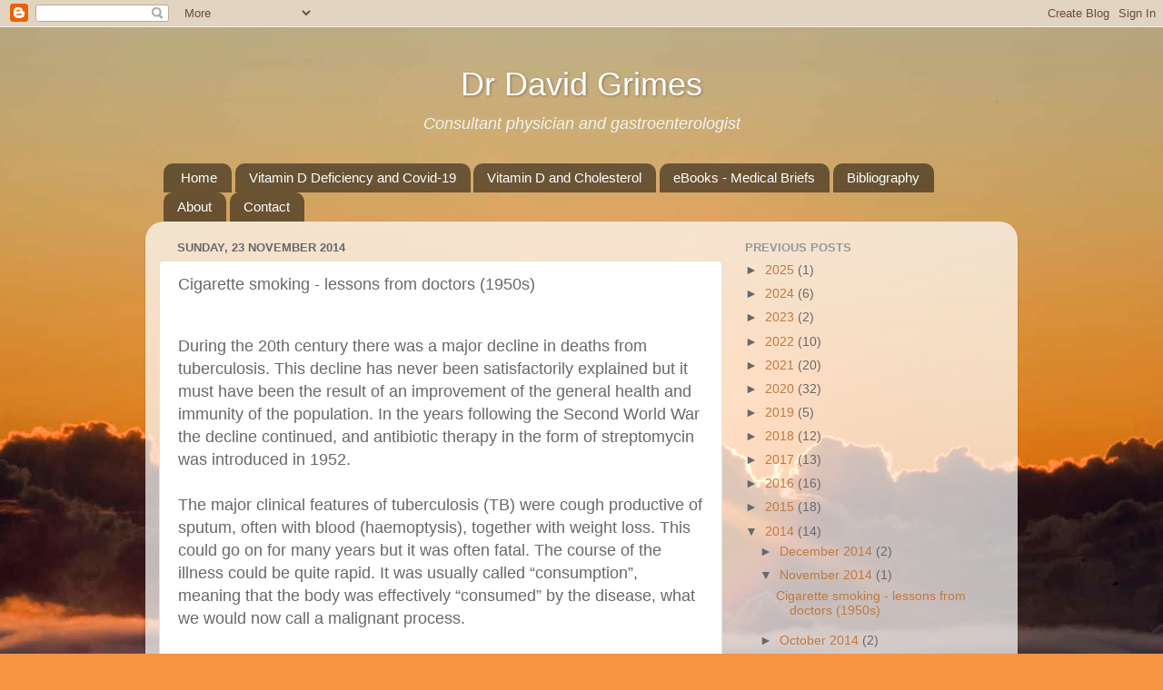

--- FILE ---
content_type: text/html; charset=UTF-8
request_url: http://www.drdavidgrimes.com/2014/11/cigarette-smoking-lessons-from-doctors.html
body_size: 52426
content:
<!DOCTYPE html>
<html class='v2' dir='ltr' lang='en-GB'>
<head>
<link href='https://www.blogger.com/static/v1/widgets/335934321-css_bundle_v2.css' rel='stylesheet' type='text/css'/>
<meta content='width=1100' name='viewport'/>
<meta content='text/html; charset=UTF-8' http-equiv='Content-Type'/>
<meta content='blogger' name='generator'/>
<link href='http://www.drdavidgrimes.com/favicon.ico' rel='icon' type='image/x-icon'/>
<link href='http://www.drdavidgrimes.com/2014/11/cigarette-smoking-lessons-from-doctors.html' rel='canonical'/>
<link rel="alternate" type="application/atom+xml" title="Dr David Grimes - Atom" href="http://www.drdavidgrimes.com/feeds/posts/default" />
<link rel="alternate" type="application/rss+xml" title="Dr David Grimes - RSS" href="http://www.drdavidgrimes.com/feeds/posts/default?alt=rss" />
<link rel="service.post" type="application/atom+xml" title="Dr David Grimes - Atom" href="https://www.blogger.com/feeds/2455967162947276184/posts/default" />

<link rel="alternate" type="application/atom+xml" title="Dr David Grimes - Atom" href="http://www.drdavidgrimes.com/feeds/4027624599727310416/comments/default" />
<!--Can't find substitution for tag [blog.ieCssRetrofitLinks]-->
<link href='https://blogger.googleusercontent.com/img/b/R29vZ2xl/AVvXsEhYDf_gF6ADZtensPW8NGxCRKnoL6MtYyWy68uH5aRDtmLYRaoq8CDoXoEjBwkGNf5uesZ32pNw3w0I6DkdFG1K-KJx2lUwk3HUs4rqeCs0e2bBqhc-VJHqv95OHv0PLKOblz6iIZLWE4Z1/s640/Screenshot+2020-03-30+at+13.02.03.png' rel='image_src'/>
<meta content='http://www.drdavidgrimes.com/2014/11/cigarette-smoking-lessons-from-doctors.html' property='og:url'/>
<meta content='Cigarette smoking - lessons from doctors (1950s)' property='og:title'/>
<meta content='   During the 20th century there was a major decline in deaths from tuberculosis. This decline has never been satisfactorily explained but i...' property='og:description'/>
<meta content='https://blogger.googleusercontent.com/img/b/R29vZ2xl/AVvXsEhYDf_gF6ADZtensPW8NGxCRKnoL6MtYyWy68uH5aRDtmLYRaoq8CDoXoEjBwkGNf5uesZ32pNw3w0I6DkdFG1K-KJx2lUwk3HUs4rqeCs0e2bBqhc-VJHqv95OHv0PLKOblz6iIZLWE4Z1/w1200-h630-p-k-no-nu/Screenshot+2020-03-30+at+13.02.03.png' property='og:image'/>
<title>Dr David Grimes: Cigarette smoking - lessons from doctors (1950s)</title>
<style id='page-skin-1' type='text/css'><!--
/*-----------------------------------------------
Blogger Template Style
Name:     Picture Window
Designer: Blogger
URL:      www.blogger.com
----------------------------------------------- */
/* Content
----------------------------------------------- */
body {
font: normal normal 15px Arial, Tahoma, Helvetica, FreeSans, sans-serif;
color: #686868;
background: #f79443 url(//themes.googleusercontent.com/image?id=1YK_kIkypmbLpa7gdIiaw1FsCvT-gyA1MlyoCmSbDXblLJ1mXUvy0Y0W-SsOiDgK_OAMs) no-repeat fixed top center /* Credit: RASimon (http://www.istockphoto.com/googleimages.php?id=4139892&platform=blogger) */;
}
html body .region-inner {
min-width: 0;
max-width: 100%;
width: auto;
}
.content-outer {
font-size: 90%;
}
a:link {
text-decoration:none;
color: #bf793f;
}
a:visited {
text-decoration:none;
color: #d2a179;
}
a:hover {
text-decoration:underline;
color: #ff8e4d;
}
.content-outer {
background: transparent none repeat scroll top left;
-moz-border-radius: 0;
-webkit-border-radius: 0;
-goog-ms-border-radius: 0;
border-radius: 0;
-moz-box-shadow: 0 0 0 rgba(0, 0, 0, .15);
-webkit-box-shadow: 0 0 0 rgba(0, 0, 0, .15);
-goog-ms-box-shadow: 0 0 0 rgba(0, 0, 0, .15);
box-shadow: 0 0 0 rgba(0, 0, 0, .15);
margin: 20px auto;
}
.content-inner {
padding: 0;
}
/* Header
----------------------------------------------- */
.header-outer {
background: transparent none repeat-x scroll top left;
_background-image: none;
color: #ffffff;
-moz-border-radius: 0;
-webkit-border-radius: 0;
-goog-ms-border-radius: 0;
border-radius: 0;
}
.Header img, .Header #header-inner {
-moz-border-radius: 0;
-webkit-border-radius: 0;
-goog-ms-border-radius: 0;
border-radius: 0;
}
.header-inner .Header .titlewrapper,
.header-inner .Header .descriptionwrapper {
padding-left: 0;
padding-right: 0;
}
.Header h1 {
font: normal normal 36px Arial, Tahoma, Helvetica, FreeSans, sans-serif;
text-shadow: 1px 1px 3px rgba(0, 0, 0, 0.3);
}
.Header h1 a {
color: #ffffff;
}
.Header .description {
font-size: 130%;
}
/* Tabs
----------------------------------------------- */
.tabs-inner {
margin: .5em 20px 0;
padding: 0;
}
.tabs-inner .section {
margin: 0;
}
.tabs-inner .widget ul {
padding: 0;
background: transparent none repeat scroll bottom;
-moz-border-radius: 0;
-webkit-border-radius: 0;
-goog-ms-border-radius: 0;
border-radius: 0;
}
.tabs-inner .widget li {
border: none;
}
.tabs-inner .widget li a {
display: inline-block;
padding: .5em 1em;
margin-right: .25em;
color: #ffffff;
font: normal normal 15px Arial, Tahoma, Helvetica, FreeSans, sans-serif;
-moz-border-radius: 10px 10px 0 0;
-webkit-border-top-left-radius: 10px;
-webkit-border-top-right-radius: 10px;
-goog-ms-border-radius: 10px 10px 0 0;
border-radius: 10px 10px 0 0;
background: transparent url(https://resources.blogblog.com/blogblog/data/1kt/transparent/black50.png) repeat scroll top left;
border-right: 1px solid transparent;
}
.tabs-inner .widget li:first-child a {
padding-left: 1.25em;
-moz-border-radius-topleft: 10px;
-moz-border-radius-bottomleft: 0;
-webkit-border-top-left-radius: 10px;
-webkit-border-bottom-left-radius: 0;
-goog-ms-border-top-left-radius: 10px;
-goog-ms-border-bottom-left-radius: 0;
border-top-left-radius: 10px;
border-bottom-left-radius: 0;
}
.tabs-inner .widget li.selected a,
.tabs-inner .widget li a:hover {
position: relative;
z-index: 1;
background: transparent url(https://resources.blogblog.com/blogblog/data/1kt/transparent/white80.png) repeat scroll bottom;
color: #336699;
-moz-box-shadow: 0 0 3px rgba(0, 0, 0, .15);
-webkit-box-shadow: 0 0 3px rgba(0, 0, 0, .15);
-goog-ms-box-shadow: 0 0 3px rgba(0, 0, 0, .15);
box-shadow: 0 0 3px rgba(0, 0, 0, .15);
}
/* Headings
----------------------------------------------- */
h2 {
font: bold normal 13px Arial, Tahoma, Helvetica, FreeSans, sans-serif;
text-transform: uppercase;
color: #989898;
margin: .5em 0;
}
/* Main
----------------------------------------------- */
.main-outer {
background: transparent url(https://resources.blogblog.com/blogblog/data/1kt/transparent/white80.png) repeat scroll top left;
-moz-border-radius: 20px 20px 0 0;
-webkit-border-top-left-radius: 20px;
-webkit-border-top-right-radius: 20px;
-webkit-border-bottom-left-radius: 0;
-webkit-border-bottom-right-radius: 0;
-goog-ms-border-radius: 20px 20px 0 0;
border-radius: 20px 20px 0 0;
-moz-box-shadow: 0 1px 3px rgba(0, 0, 0, .15);
-webkit-box-shadow: 0 1px 3px rgba(0, 0, 0, .15);
-goog-ms-box-shadow: 0 1px 3px rgba(0, 0, 0, .15);
box-shadow: 0 1px 3px rgba(0, 0, 0, .15);
}
.main-inner {
padding: 15px 20px 20px;
}
.main-inner .column-center-inner {
padding: 0 0;
}
.main-inner .column-left-inner {
padding-left: 0;
}
.main-inner .column-right-inner {
padding-right: 0;
}
/* Posts
----------------------------------------------- */
h3.post-title {
margin: 0;
font: normal normal 18px Arial, Tahoma, Helvetica, FreeSans, sans-serif;
}
.comments h4 {
margin: 1em 0 0;
font: normal normal 18px Arial, Tahoma, Helvetica, FreeSans, sans-serif;
}
.date-header span {
color: #686868;
}
.post-outer {
background-color: #ffffff;
border: solid 1px #e3e3e3;
-moz-border-radius: 5px;
-webkit-border-radius: 5px;
border-radius: 5px;
-goog-ms-border-radius: 5px;
padding: 15px 20px;
margin: 0 -20px 20px;
}
.post-body {
line-height: 1.4;
font-size: 110%;
position: relative;
}
.post-header {
margin: 0 0 1.5em;
color: #a6a6a6;
line-height: 1.6;
}
.post-footer {
margin: .5em 0 0;
color: #a6a6a6;
line-height: 1.6;
}
#blog-pager {
font-size: 140%
}
#comments .comment-author {
padding-top: 1.5em;
border-top: dashed 1px #ccc;
border-top: dashed 1px rgba(128, 128, 128, .5);
background-position: 0 1.5em;
}
#comments .comment-author:first-child {
padding-top: 0;
border-top: none;
}
.avatar-image-container {
margin: .2em 0 0;
}
/* Comments
----------------------------------------------- */
.comments .comments-content .icon.blog-author {
background-repeat: no-repeat;
background-image: url([data-uri]);
}
.comments .comments-content .loadmore a {
border-top: 1px solid #ff8e4d;
border-bottom: 1px solid #ff8e4d;
}
.comments .continue {
border-top: 2px solid #ff8e4d;
}
/* Widgets
----------------------------------------------- */
.widget ul, .widget #ArchiveList ul.flat {
padding: 0;
list-style: none;
}
.widget ul li, .widget #ArchiveList ul.flat li {
border-top: dashed 1px #ccc;
border-top: dashed 1px rgba(128, 128, 128, .5);
}
.widget ul li:first-child, .widget #ArchiveList ul.flat li:first-child {
border-top: none;
}
.widget .post-body ul {
list-style: disc;
}
.widget .post-body ul li {
border: none;
}
/* Footer
----------------------------------------------- */
.footer-outer {
color:#d3d3d3;
background: transparent url(https://resources.blogblog.com/blogblog/data/1kt/transparent/black50.png) repeat scroll top left;
-moz-border-radius: 0 0 20px 20px;
-webkit-border-top-left-radius: 0;
-webkit-border-top-right-radius: 0;
-webkit-border-bottom-left-radius: 20px;
-webkit-border-bottom-right-radius: 20px;
-goog-ms-border-radius: 0 0 20px 20px;
border-radius: 0 0 20px 20px;
-moz-box-shadow: 0 1px 3px rgba(0, 0, 0, .15);
-webkit-box-shadow: 0 1px 3px rgba(0, 0, 0, .15);
-goog-ms-box-shadow: 0 1px 3px rgba(0, 0, 0, .15);
box-shadow: 0 1px 3px rgba(0, 0, 0, .15);
}
.footer-inner {
padding: 10px 20px 20px;
}
.footer-outer a {
color: #f0c1a7;
}
.footer-outer a:visited {
color: #f0be88;
}
.footer-outer a:hover {
color: #ff8e4d;
}
.footer-outer .widget h2 {
color: #b4b4b4;
}
/* Mobile
----------------------------------------------- */
html body.mobile {
height: auto;
}
html body.mobile {
min-height: 480px;
background-size: 100% auto;
}
.mobile .body-fauxcolumn-outer {
background: transparent none repeat scroll top left;
}
html .mobile .mobile-date-outer, html .mobile .blog-pager {
border-bottom: none;
background: transparent url(https://resources.blogblog.com/blogblog/data/1kt/transparent/white80.png) repeat scroll top left;
margin-bottom: 10px;
}
.mobile .date-outer {
background: transparent url(https://resources.blogblog.com/blogblog/data/1kt/transparent/white80.png) repeat scroll top left;
}
.mobile .header-outer, .mobile .main-outer,
.mobile .post-outer, .mobile .footer-outer {
-moz-border-radius: 0;
-webkit-border-radius: 0;
-goog-ms-border-radius: 0;
border-radius: 0;
}
.mobile .content-outer,
.mobile .main-outer,
.mobile .post-outer {
background: inherit;
border: none;
}
.mobile .content-outer {
font-size: 100%;
}
.mobile-link-button {
background-color: #bf793f;
}
.mobile-link-button a:link, .mobile-link-button a:visited {
color: #ffffff;
}
.mobile-index-contents {
color: #686868;
}
.mobile .tabs-inner .PageList .widget-content {
background: transparent url(https://resources.blogblog.com/blogblog/data/1kt/transparent/white80.png) repeat scroll bottom;
color: #336699;
}
.mobile .tabs-inner .PageList .widget-content .pagelist-arrow {
border-left: 1px solid transparent;
}
h1.title {text-align:center;}
p.description {text-align:center;font-style:italic;color:#f3f3f3;}
#Attribution1 {display:none;}
.feed-links {display:none;}
.post-share-buttons {margin-left:-10px;}
--></style>
<style id='template-skin-1' type='text/css'><!--
body {
min-width: 960px;
}
.content-outer, .content-fauxcolumn-outer, .region-inner {
min-width: 960px;
max-width: 960px;
_width: 960px;
}
.main-inner .columns {
padding-left: 0px;
padding-right: 310px;
}
.main-inner .fauxcolumn-center-outer {
left: 0px;
right: 310px;
/* IE6 does not respect left and right together */
_width: expression(this.parentNode.offsetWidth -
parseInt("0px") -
parseInt("310px") + 'px');
}
.main-inner .fauxcolumn-left-outer {
width: 0px;
}
.main-inner .fauxcolumn-right-outer {
width: 310px;
}
.main-inner .column-left-outer {
width: 0px;
right: 100%;
margin-left: -0px;
}
.main-inner .column-right-outer {
width: 310px;
margin-right: -310px;
}
#layout {
min-width: 0;
}
#layout .content-outer {
min-width: 0;
width: 800px;
}
#layout .region-inner {
min-width: 0;
width: auto;
}
body#layout div.add_widget {
padding: 8px;
}
body#layout div.add_widget a {
margin-left: 32px;
}
--></style>
<style>
    body {background-image:url(\/\/themes.googleusercontent.com\/image?id=1YK_kIkypmbLpa7gdIiaw1FsCvT-gyA1MlyoCmSbDXblLJ1mXUvy0Y0W-SsOiDgK_OAMs);}
    
@media (max-width: 200px) { body {background-image:url(\/\/themes.googleusercontent.com\/image?id=1YK_kIkypmbLpa7gdIiaw1FsCvT-gyA1MlyoCmSbDXblLJ1mXUvy0Y0W-SsOiDgK_OAMs&options=w200);}}
@media (max-width: 400px) and (min-width: 201px) { body {background-image:url(\/\/themes.googleusercontent.com\/image?id=1YK_kIkypmbLpa7gdIiaw1FsCvT-gyA1MlyoCmSbDXblLJ1mXUvy0Y0W-SsOiDgK_OAMs&options=w400);}}
@media (max-width: 800px) and (min-width: 401px) { body {background-image:url(\/\/themes.googleusercontent.com\/image?id=1YK_kIkypmbLpa7gdIiaw1FsCvT-gyA1MlyoCmSbDXblLJ1mXUvy0Y0W-SsOiDgK_OAMs&options=w800);}}
@media (max-width: 1200px) and (min-width: 801px) { body {background-image:url(\/\/themes.googleusercontent.com\/image?id=1YK_kIkypmbLpa7gdIiaw1FsCvT-gyA1MlyoCmSbDXblLJ1mXUvy0Y0W-SsOiDgK_OAMs&options=w1200);}}
/* Last tag covers anything over one higher than the previous max-size cap. */
@media (min-width: 1201px) { body {background-image:url(\/\/themes.googleusercontent.com\/image?id=1YK_kIkypmbLpa7gdIiaw1FsCvT-gyA1MlyoCmSbDXblLJ1mXUvy0Y0W-SsOiDgK_OAMs&options=w1600);}}
  </style>
<link href='https://www.blogger.com/dyn-css/authorization.css?targetBlogID=2455967162947276184&amp;zx=c1f43d00-b693-48be-b2cc-b199e02235f6' media='none' onload='if(media!=&#39;all&#39;)media=&#39;all&#39;' rel='stylesheet'/><noscript><link href='https://www.blogger.com/dyn-css/authorization.css?targetBlogID=2455967162947276184&amp;zx=c1f43d00-b693-48be-b2cc-b199e02235f6' rel='stylesheet'/></noscript>
<meta name='google-adsense-platform-account' content='ca-host-pub-1556223355139109'/>
<meta name='google-adsense-platform-domain' content='blogspot.com'/>

</head>
<body class='loading variant-open'>
<div class='navbar section' id='navbar' name='Navbar'><div class='widget Navbar' data-version='1' id='Navbar1'><script type="text/javascript">
    function setAttributeOnload(object, attribute, val) {
      if(window.addEventListener) {
        window.addEventListener('load',
          function(){ object[attribute] = val; }, false);
      } else {
        window.attachEvent('onload', function(){ object[attribute] = val; });
      }
    }
  </script>
<div id="navbar-iframe-container"></div>
<script type="text/javascript" src="https://apis.google.com/js/platform.js"></script>
<script type="text/javascript">
      gapi.load("gapi.iframes:gapi.iframes.style.bubble", function() {
        if (gapi.iframes && gapi.iframes.getContext) {
          gapi.iframes.getContext().openChild({
              url: 'https://www.blogger.com/navbar/2455967162947276184?po\x3d4027624599727310416\x26origin\x3dhttp://www.drdavidgrimes.com',
              where: document.getElementById("navbar-iframe-container"),
              id: "navbar-iframe"
          });
        }
      });
    </script><script type="text/javascript">
(function() {
var script = document.createElement('script');
script.type = 'text/javascript';
script.src = '//pagead2.googlesyndication.com/pagead/js/google_top_exp.js';
var head = document.getElementsByTagName('head')[0];
if (head) {
head.appendChild(script);
}})();
</script>
</div></div>
<div class='body-fauxcolumns'>
<div class='fauxcolumn-outer body-fauxcolumn-outer'>
<div class='cap-top'>
<div class='cap-left'></div>
<div class='cap-right'></div>
</div>
<div class='fauxborder-left'>
<div class='fauxborder-right'></div>
<div class='fauxcolumn-inner'>
</div>
</div>
<div class='cap-bottom'>
<div class='cap-left'></div>
<div class='cap-right'></div>
</div>
</div>
</div>
<div class='content'>
<div class='content-fauxcolumns'>
<div class='fauxcolumn-outer content-fauxcolumn-outer'>
<div class='cap-top'>
<div class='cap-left'></div>
<div class='cap-right'></div>
</div>
<div class='fauxborder-left'>
<div class='fauxborder-right'></div>
<div class='fauxcolumn-inner'>
</div>
</div>
<div class='cap-bottom'>
<div class='cap-left'></div>
<div class='cap-right'></div>
</div>
</div>
</div>
<div class='content-outer'>
<div class='content-cap-top cap-top'>
<div class='cap-left'></div>
<div class='cap-right'></div>
</div>
<div class='fauxborder-left content-fauxborder-left'>
<div class='fauxborder-right content-fauxborder-right'></div>
<div class='content-inner'>
<header>
<div class='header-outer'>
<div class='header-cap-top cap-top'>
<div class='cap-left'></div>
<div class='cap-right'></div>
</div>
<div class='fauxborder-left header-fauxborder-left'>
<div class='fauxborder-right header-fauxborder-right'></div>
<div class='region-inner header-inner'>
<div class='header section' id='header' name='Header'><div class='widget Header' data-version='1' id='Header1'>
<div id='header-inner'>
<div class='titlewrapper'>
<h1 class='title'>
<a href='http://www.drdavidgrimes.com/'>
Dr David Grimes
</a>
</h1>
</div>
<div class='descriptionwrapper'>
<p class='description'><span>Consultant physician and gastroenterologist</span></p>
</div>
</div>
</div></div>
</div>
</div>
<div class='header-cap-bottom cap-bottom'>
<div class='cap-left'></div>
<div class='cap-right'></div>
</div>
</div>
</header>
<div class='tabs-outer'>
<div class='tabs-cap-top cap-top'>
<div class='cap-left'></div>
<div class='cap-right'></div>
</div>
<div class='fauxborder-left tabs-fauxborder-left'>
<div class='fauxborder-right tabs-fauxborder-right'></div>
<div class='region-inner tabs-inner'>
<div class='tabs section' id='crosscol' name='Cross-column'><div class='widget PageList' data-version='1' id='PageList1'>
<h2>Pages</h2>
<div class='widget-content'>
<ul>
<li>
<a href='http://www.drdavidgrimes.com/'>Home</a>
</li>
<li>
<a href='http://www.drdavidgrimes.com/p/vitamin-d-deficiency-and-covid-19.html'>Vitamin D Deficiency and Covid-19 </a>
</li>
<li>
<a href='http://www.drdavidgrimes.com/p/vitamin-d-and-cholesterol-importance-of.html'>Vitamin D and Cholesterol </a>
</li>
<li>
<a href='http://www.drdavidgrimes.com/p/medical-briefs.html'>eBooks - Medical Briefs</a>
</li>
<li>
<a href='http://www.drdavidgrimes.com/p/bibliographhy.html'>Bibliography</a>
</li>
<li>
<a href='http://www.drdavidgrimes.com/p/about.html'>About</a>
</li>
<li>
<a href='http://www.drdavidgrimes.com/p/contact.html'>Contact</a>
</li>
</ul>
<div class='clear'></div>
</div>
</div></div>
<div class='tabs no-items section' id='crosscol-overflow' name='Cross-Column 2'></div>
</div>
</div>
<div class='tabs-cap-bottom cap-bottom'>
<div class='cap-left'></div>
<div class='cap-right'></div>
</div>
</div>
<div class='main-outer'>
<div class='main-cap-top cap-top'>
<div class='cap-left'></div>
<div class='cap-right'></div>
</div>
<div class='fauxborder-left main-fauxborder-left'>
<div class='fauxborder-right main-fauxborder-right'></div>
<div class='region-inner main-inner'>
<div class='columns fauxcolumns'>
<div class='fauxcolumn-outer fauxcolumn-center-outer'>
<div class='cap-top'>
<div class='cap-left'></div>
<div class='cap-right'></div>
</div>
<div class='fauxborder-left'>
<div class='fauxborder-right'></div>
<div class='fauxcolumn-inner'>
</div>
</div>
<div class='cap-bottom'>
<div class='cap-left'></div>
<div class='cap-right'></div>
</div>
</div>
<div class='fauxcolumn-outer fauxcolumn-left-outer'>
<div class='cap-top'>
<div class='cap-left'></div>
<div class='cap-right'></div>
</div>
<div class='fauxborder-left'>
<div class='fauxborder-right'></div>
<div class='fauxcolumn-inner'>
</div>
</div>
<div class='cap-bottom'>
<div class='cap-left'></div>
<div class='cap-right'></div>
</div>
</div>
<div class='fauxcolumn-outer fauxcolumn-right-outer'>
<div class='cap-top'>
<div class='cap-left'></div>
<div class='cap-right'></div>
</div>
<div class='fauxborder-left'>
<div class='fauxborder-right'></div>
<div class='fauxcolumn-inner'>
</div>
</div>
<div class='cap-bottom'>
<div class='cap-left'></div>
<div class='cap-right'></div>
</div>
</div>
<!-- corrects IE6 width calculation -->
<div class='columns-inner'>
<div class='column-center-outer'>
<div class='column-center-inner'>
<div class='main section' id='main' name='Main'><div class='widget Blog' data-version='1' id='Blog1'>
<div class='blog-posts hfeed'>

          <div class="date-outer">
        
<h2 class='date-header'><span>Sunday, 23 November 2014</span></h2>

          <div class="date-posts">
        
<div class='post-outer'>
<div class='post hentry uncustomized-post-template' itemprop='blogPost' itemscope='itemscope' itemtype='http://schema.org/BlogPosting'>
<meta content='https://blogger.googleusercontent.com/img/b/R29vZ2xl/AVvXsEhYDf_gF6ADZtensPW8NGxCRKnoL6MtYyWy68uH5aRDtmLYRaoq8CDoXoEjBwkGNf5uesZ32pNw3w0I6DkdFG1K-KJx2lUwk3HUs4rqeCs0e2bBqhc-VJHqv95OHv0PLKOblz6iIZLWE4Z1/s640/Screenshot+2020-03-30+at+13.02.03.png' itemprop='image_url'/>
<meta content='2455967162947276184' itemprop='blogId'/>
<meta content='4027624599727310416' itemprop='postId'/>
<a name='4027624599727310416'></a>
<h3 class='post-title entry-title' itemprop='name'>
Cigarette smoking - lessons from doctors (1950s)
</h3>
<div class='post-header'>
<div class='post-header-line-1'></div>
</div>
<div class='post-body entry-content' id='post-body-4027624599727310416' itemprop='description articleBody'>
<div style="font-family: helvetica;">
<span style="font-size: large;"><br /></span></div>
<div style="font-family: helvetica;">
<span style="font-size: large;">During the 20th century there was a major decline in deaths from tuberculosis. This decline has never been satisfactorily explained but it must have been the result of an improvement of the general health and immunity of the population. In the years following the Second World War the decline continued, and antibiotic therapy in the form of streptomycin was introduced in 1952.</span></div>
<div style="font-family: helvetica; min-height: 19px;">
<span style="font-size: large;"><br /></span></div>
<div style="font-family: helvetica;">
<span style="font-size: large;">The major clinical features of tuberculosis (TB) were cough productive of sputum, often with blood (haemoptysis), together with weight loss. This could go on for many years but it was often fatal. The course of the illness could be quite rapid. It was usually called &#8220;consumption&#8221;, meaning that the body was effectively &#8220;consumed&#8221; by the disease, what we would now call a malignant process.&nbsp;</span></div>
<div style="font-family: helvetica; min-height: 19px;">
<span style="font-size: large;"><br /></span>
<table align="center" cellpadding="0" cellspacing="0" class="tr-caption-container" style="margin-left: auto; margin-right: auto; text-align: center;"><tbody>
<tr><td style="text-align: center;"><a href="https://blogger.googleusercontent.com/img/b/R29vZ2xl/AVvXsEhYDf_gF6ADZtensPW8NGxCRKnoL6MtYyWy68uH5aRDtmLYRaoq8CDoXoEjBwkGNf5uesZ32pNw3w0I6DkdFG1K-KJx2lUwk3HUs4rqeCs0e2bBqhc-VJHqv95OHv0PLKOblz6iIZLWE4Z1/s1600/Screenshot+2020-03-30+at+13.02.03.png" imageanchor="1" style="margin-left: auto; margin-right: auto;"><img border="0" data-original-height="824" data-original-width="1382" height="377" src="https://blogger.googleusercontent.com/img/b/R29vZ2xl/AVvXsEhYDf_gF6ADZtensPW8NGxCRKnoL6MtYyWy68uH5aRDtmLYRaoq8CDoXoEjBwkGNf5uesZ32pNw3w0I6DkdFG1K-KJx2lUwk3HUs4rqeCs0e2bBqhc-VJHqv95OHv0PLKOblz6iIZLWE4Z1/s640/Screenshot+2020-03-30+at+13.02.03.png" width="640" /></a></td></tr>
<tr><td class="tr-caption" style="text-align: center;"><span style="font-size: small;">Decline of deaths from tuberculosis, UK</span></td></tr>
</tbody></table>
<br /></div>
<div style="font-family: helvetica;">
<span style="font-size: large;">But with the decline of TB there remained a similar illness with a more rapid decline. This illness was characterised by cough, haemoptysis (coughing blood), weight loss, and deterioration. It was lung cancer, also known medically as carcinoma lung or carcinoma bronchus.</span></div>
<div style="font-family: helvetica; min-height: 19px;">
<span style="font-size: large;"><br /></span></div>
<div style="font-family: helvetica;">
<span style="font-size: large;">The cause of TB had been identified by the great German pathologist Robert Koch as due to a micro-organism, <i>Mycobacterium tuberculosis. </i>Lung cancer was not obviously transmissible and its cause was not clear. Although cigarette-smoking was very common in the post-war years, there was a suspicion that it might be the cause of lung cancer.</span></div>
<div style="font-family: helvetica; min-height: 19px;">
<span style="font-size: large;"><br /></span></div>
<div style="font-family: helvetica;">
<span style="font-size: large;">Further study was necessary but this was before the present era of medical statistics. The era was introduced by Sir Richard Doll and Sir Austin Bradford Hill.&nbsp;</span></div>
<div style="font-family: helvetica; min-height: 19px;">
<span style="font-size: large;"><br /></span></div>
<div style="font-family: helvetica;">
<span style="font-size: large;">They understood the social variation of disease, that the poor had worse health and earlier death. It was necessary to &#8220;stratify&#8221; and study, that is to look at just one stratum or level of society. Doctors were chosen as the researchers had easy access to them. The <i>&#8220;Doctors Study&#8221; </i>became famous for identifying that lung cancer, in the vast majority of cases, is the result of smoking cigarettes.</span></div>
<div style="font-family: helvetica; min-height: 19px;">
<span style="font-size: large;"><br /></span></div>
<div style="font-family: helvetica;">
<span style="font-size: large;">&#8220;Proof&#8221; is generally not understood but it will be defined in a future Post. In brief it means the fulfilment of predetermined criteria. At the present time we rely on the randomised controlled clinical trial. However this is not always possible and it would certainly not be possible to randomise a group of doctors so that half would have to smoke cigarettes and the other half not.&nbsp;</span></div>
<div style="font-family: helvetica; min-height: 19px;">
<span style="font-size: large;"><br /></span></div>
<div style="font-family: helvetica;">
<span style="font-size: large;">The alternative was to use observational studies to demonstrate causation. Although these are not as powerful as the randomised control trial, of which the study of streptomycin was the first modern example, observational studies are usually the closest we can get to the truth. The application of observational studies was the specific role of the statistician Austin Bradford Hill and it was a great achievement of his (see future Post).</span></div>
<div style="font-family: helvetica; min-height: 19px;">
<span style="font-size: large;"><br /></span></div>
<div style="font-family: helvetica; min-height: 19px;">
<span style="font-size: large;"><br /></span></div>
<div style="font-family: helvetica;">
<b><span style="font-size: large;">Lung Cancer deaths</span></b></div>
<div style="font-family: helvetica; min-height: 19px;">
<span style="font-size: large;"><br /></span></div>
<div style="font-family: helvetica;">
<span style="font-size: large;">Richard Doll dealt with the doctors and determined their pattern of cigarette smoking, the number of cigarettes smoked each day, if any. He then observed their ages of death and the causes of death. He was able to identify those who had died from lung cancer and the results are shown in Figure 1.</span></div>
<div style="font-family: helvetica; min-height: 19px;">
<span style="font-size: large;"><br /></span></div>
<div style="font-family: helvetica;">
<a href="https://blogger.googleusercontent.com/img/b/R29vZ2xl/AVvXsEia3F4yf0xnD-uftN8DGl92Xizgm3CI8erPb2WluQ54rygcUE4FAUN3CDlzNDDm8PJ51PTMwfDZjlWtE-U6hj7ryTjxsokNaDOIxldVsBAqjLMoc1eZgp5MPgTUNlU_D15myiyEpEGUAi7n/s1600/Post+46+Smoking+-+Doctors+Ca+lung.jpg" imageanchor="1" style="clear: left; float: left; margin-bottom: 1em; margin-right: 1em;"><span style="font-size: large;"><img border="0" height="327" src="https://blogger.googleusercontent.com/img/b/R29vZ2xl/AVvXsEia3F4yf0xnD-uftN8DGl92Xizgm3CI8erPb2WluQ54rygcUE4FAUN3CDlzNDDm8PJ51PTMwfDZjlWtE-U6hj7ryTjxsokNaDOIxldVsBAqjLMoc1eZgp5MPgTUNlU_D15myiyEpEGUAi7n/s1600/Post+46+Smoking+-+Doctors+Ca+lung.jpg" width="400" /></span></a><span style="font-size: large;">It can be seen that all people die with the passage of time. But the greater the number of cigarettes smoked each day, the higher was the mortality from lung cancer. In those over the age of 75 years almost 18% of heavy smokers died from lung cancer. It was just under 4.5% before the age of retirement.</span></div>
<div style="font-family: helvetica; min-height: 19px;">
<span style="font-size: large;"><br /></span></div>
<div style="font-family: helvetica;">
<span style="font-size: large;">We can also see that a very small number of non-smokers over the age of 75 died from lung cancer, indicating that there must be other causes that are not of great numerical significance.</span></div>
<div style="font-family: helvetica; min-height: 19px;">
<span style="font-size: large;"><br /></span></div>
<div style="font-family: helvetica;">
<span style="font-size: large;">There was a &#8220;dose-response&#8221; effect - the greater the number of cigarettes smoked each day the greater the likelihood of death from lung cancer. This is a very powerful indicator of causation as determined by Bradford Hill. The conclusion of the study was that cigarette smoking causes lung cancer.</span></div>
<div style="font-family: helvetica; min-height: 19px;">
<span style="font-size: large;"><br /></span></div>
<div style="font-family: helvetica; min-height: 19px;">
<span style="font-size: large;"><br /></span></div>
<div style="font-family: helvetica;">
<b><span style="font-size: large;">Coronary Heart Disease deaths</span></b></div>
<div style="font-family: helvetica; min-height: 19px;">
<span style="font-size: large;"><br /></span></div>
<div style="font-family: helvetica;">
<span style="font-size: large;">The study included deaths from coronary heart disease (CHD). At the time CHD had become a serious cause of death but its cause was far from clear, and that is still the case. Deaths of the doctors from CHD were also recorded year on year.&nbsp;</span></div>
<div style="font-family: helvetica; min-height: 19px;">
<span style="font-size: large;"><br /></span></div>
<div style="font-family: helvetica;">
<span style="font-size: large;">By the 1950s death from coronary heart disease (CHD) had become a major problem but the epidemic had not yet reached its 1970 peak. There was concern that cigarette smoking might be the cause of CHD and the study of doctors gave a good opportunity for further research.</span></div>
<div style="font-family: helvetica; min-height: 19px;">
<span style="font-size: large;"><br /></span></div>
<div style="font-family: helvetica;">
<span style="font-size: large;">As with lung cancer, the ages and causes of death of the doctors were recorded and deaths from CHD were identified. In both groups the causes of death were not robust as specific investigations were still in their infancy. The data was however the best available.</span></div>
<div style="font-family: helvetica; min-height: 19px;">
<span style="font-size: large;"><br /></span></div>
<div style="font-family: helvetica;">
<div class="separator" style="clear: both; text-align: center;">
<a href="https://blogger.googleusercontent.com/img/b/R29vZ2xl/AVvXsEguDefKZv5HAc7KeEQCues417x8yb0V2zUx64sduOzMt-2lTNDCK20aXcD6-so4b3RtHK7ZrmoFnRWbTsbtAesD81ZC0zvNteFJJcGRlb6PHzP5tCO15vg82DYrjjvJ8OAlSCeIhSCjRYul/s1600/Post+46+Smoking+-+Doctors+CHD.jpg" imageanchor="1" style="clear: left; float: left; margin-bottom: 1em; margin-right: 1em;"><span style="font-size: large;"><img border="0" height="317" src="https://blogger.googleusercontent.com/img/b/R29vZ2xl/AVvXsEguDefKZv5HAc7KeEQCues417x8yb0V2zUx64sduOzMt-2lTNDCK20aXcD6-so4b3RtHK7ZrmoFnRWbTsbtAesD81ZC0zvNteFJJcGRlb6PHzP5tCO15vg82DYrjjvJ8OAlSCeIhSCjRYul/s1600/Post+46+Smoking+-+Doctors+CHD.jpg" width="400" /></span></a></div>
<span style="font-size: large;">The pattern of deaths from CHD, as shown in Figure 2, was very different from the lung cancer graphs. We can see that the graph lines run close together and there was not the separation seen in the lung cancer graphs. Above the age of 75 cigarette smoking had no influence on the likelihood of dying from CHD. In all smoking groups about 20% died from CHD.</span></div>
<div style="font-family: helvetica; min-height: 19px;">
<span style="font-size: large;"><br /></span></div>
<div style="font-family: helvetica;">
<span style="font-size: large;">If we look at the age-group 55-64, we can see that heavy smokers had almost twice the deaths than non-smokers, 8.8% versus 4.9%. Again there was a &#8220;dose-response&#8221; relationship and it was concluded that cigarette smoking increases the risk of death from CHD in middle age.</span></div>
<div style="font-family: helvetica; min-height: 19px;">
<span style="font-size: large;"><br /></span></div>
<div style="font-family: helvetica;">
<span style="font-size: large;">If we now look horizontal variation choosing a death risk of about 10%, we can see that this will occur at the age-group 55&#8211;64 in heavy smokers, but about ten years later in the age-group 65&#8211;74 in non-smokers. In other words if an individual is going to die from CHD, smoking cigarettes will bring death forward by up to ten years depending on the number of cigarettes smoked.</span></div>
<div style="font-family: helvetica; min-height: 19px;">
<span style="font-size: large;"><br /></span></div>
<div style="font-family: helvetica;">
<span style="font-size: large;">We can conclude that cigarette smoking is bad and has an important and detrimental accelerating influence on CHD. However in view of the high death rate of non-smokers from CHD, we cannot conclude that&nbsp; cigarette smoking is &#8220;the cause&#8221;.</span></div>
<div style="font-family: helvetica; min-height: 19px;">
<span style="font-size: large;"><br /></span></div>
<div style="font-family: helvetica;">
<span style="font-size: large;">Advice not to smoke is good advice.</span></div>
<div style="font-family: helvetica; min-height: 19px;">
<span style="font-size: large;"><br /></span></div>
<span style="font-size: large;"><br /></span>
<br />
<div style="font-family: helvetica; min-height: 19px;">
<br /></div>
<div style='clear: both;'></div>
</div>
<div class='post-footer'>
<div class='post-footer-line post-footer-line-1'>
<span class='post-author vcard'>
</span>
<span class='post-timestamp'>
</span>
<span class='post-comment-link'>
</span>
<span class='post-icons'>
</span>
<div class='post-share-buttons goog-inline-block'>
<a class='goog-inline-block share-button sb-email' href='https://www.blogger.com/share-post.g?blogID=2455967162947276184&postID=4027624599727310416&target=email' target='_blank' title='Email This'><span class='share-button-link-text'>Email This</span></a><a class='goog-inline-block share-button sb-blog' href='https://www.blogger.com/share-post.g?blogID=2455967162947276184&postID=4027624599727310416&target=blog' onclick='window.open(this.href, "_blank", "height=270,width=475"); return false;' target='_blank' title='BlogThis!'><span class='share-button-link-text'>BlogThis!</span></a><a class='goog-inline-block share-button sb-twitter' href='https://www.blogger.com/share-post.g?blogID=2455967162947276184&postID=4027624599727310416&target=twitter' target='_blank' title='Share to X'><span class='share-button-link-text'>Share to X</span></a><a class='goog-inline-block share-button sb-facebook' href='https://www.blogger.com/share-post.g?blogID=2455967162947276184&postID=4027624599727310416&target=facebook' onclick='window.open(this.href, "_blank", "height=430,width=640"); return false;' target='_blank' title='Share to Facebook'><span class='share-button-link-text'>Share to Facebook</span></a><a class='goog-inline-block share-button sb-pinterest' href='https://www.blogger.com/share-post.g?blogID=2455967162947276184&postID=4027624599727310416&target=pinterest' target='_blank' title='Share to Pinterest'><span class='share-button-link-text'>Share to Pinterest</span></a>
</div>
</div>
<div class='post-footer-line post-footer-line-2'>
<span class='post-labels'>
</span>
</div>
<div class='post-footer-line post-footer-line-3'>
<span class='post-location'>
</span>
</div>
</div>
</div>
<div class='comments' id='comments'>
<a name='comments'></a>
<h4>144 comments:</h4>
<div class='comments-content'>
<script async='async' src='' type='text/javascript'></script>
<script type='text/javascript'>
    (function() {
      var items = null;
      var msgs = null;
      var config = {};

// <![CDATA[
      var cursor = null;
      if (items && items.length > 0) {
        cursor = parseInt(items[items.length - 1].timestamp) + 1;
      }

      var bodyFromEntry = function(entry) {
        var text = (entry &&
                    ((entry.content && entry.content.$t) ||
                     (entry.summary && entry.summary.$t))) ||
            '';
        if (entry && entry.gd$extendedProperty) {
          for (var k in entry.gd$extendedProperty) {
            if (entry.gd$extendedProperty[k].name == 'blogger.contentRemoved') {
              return '<span class="deleted-comment">' + text + '</span>';
            }
          }
        }
        return text;
      }

      var parse = function(data) {
        cursor = null;
        var comments = [];
        if (data && data.feed && data.feed.entry) {
          for (var i = 0, entry; entry = data.feed.entry[i]; i++) {
            var comment = {};
            // comment ID, parsed out of the original id format
            var id = /blog-(\d+).post-(\d+)/.exec(entry.id.$t);
            comment.id = id ? id[2] : null;
            comment.body = bodyFromEntry(entry);
            comment.timestamp = Date.parse(entry.published.$t) + '';
            if (entry.author && entry.author.constructor === Array) {
              var auth = entry.author[0];
              if (auth) {
                comment.author = {
                  name: (auth.name ? auth.name.$t : undefined),
                  profileUrl: (auth.uri ? auth.uri.$t : undefined),
                  avatarUrl: (auth.gd$image ? auth.gd$image.src : undefined)
                };
              }
            }
            if (entry.link) {
              if (entry.link[2]) {
                comment.link = comment.permalink = entry.link[2].href;
              }
              if (entry.link[3]) {
                var pid = /.*comments\/default\/(\d+)\?.*/.exec(entry.link[3].href);
                if (pid && pid[1]) {
                  comment.parentId = pid[1];
                }
              }
            }
            comment.deleteclass = 'item-control blog-admin';
            if (entry.gd$extendedProperty) {
              for (var k in entry.gd$extendedProperty) {
                if (entry.gd$extendedProperty[k].name == 'blogger.itemClass') {
                  comment.deleteclass += ' ' + entry.gd$extendedProperty[k].value;
                } else if (entry.gd$extendedProperty[k].name == 'blogger.displayTime') {
                  comment.displayTime = entry.gd$extendedProperty[k].value;
                }
              }
            }
            comments.push(comment);
          }
        }
        return comments;
      };

      var paginator = function(callback) {
        if (hasMore()) {
          var url = config.feed + '?alt=json&v=2&orderby=published&reverse=false&max-results=50';
          if (cursor) {
            url += '&published-min=' + new Date(cursor).toISOString();
          }
          window.bloggercomments = function(data) {
            var parsed = parse(data);
            cursor = parsed.length < 50 ? null
                : parseInt(parsed[parsed.length - 1].timestamp) + 1
            callback(parsed);
            window.bloggercomments = null;
          }
          url += '&callback=bloggercomments';
          var script = document.createElement('script');
          script.type = 'text/javascript';
          script.src = url;
          document.getElementsByTagName('head')[0].appendChild(script);
        }
      };
      var hasMore = function() {
        return !!cursor;
      };
      var getMeta = function(key, comment) {
        if ('iswriter' == key) {
          var matches = !!comment.author
              && comment.author.name == config.authorName
              && comment.author.profileUrl == config.authorUrl;
          return matches ? 'true' : '';
        } else if ('deletelink' == key) {
          return config.baseUri + '/comment/delete/'
               + config.blogId + '/' + comment.id;
        } else if ('deleteclass' == key) {
          return comment.deleteclass;
        }
        return '';
      };

      var replybox = null;
      var replyUrlParts = null;
      var replyParent = undefined;

      var onReply = function(commentId, domId) {
        if (replybox == null) {
          // lazily cache replybox, and adjust to suit this style:
          replybox = document.getElementById('comment-editor');
          if (replybox != null) {
            replybox.height = '250px';
            replybox.style.display = 'block';
            replyUrlParts = replybox.src.split('#');
          }
        }
        if (replybox && (commentId !== replyParent)) {
          replybox.src = '';
          document.getElementById(domId).insertBefore(replybox, null);
          replybox.src = replyUrlParts[0]
              + (commentId ? '&parentID=' + commentId : '')
              + '#' + replyUrlParts[1];
          replyParent = commentId;
        }
      };

      var hash = (window.location.hash || '#').substring(1);
      var startThread, targetComment;
      if (/^comment-form_/.test(hash)) {
        startThread = hash.substring('comment-form_'.length);
      } else if (/^c[0-9]+$/.test(hash)) {
        targetComment = hash.substring(1);
      }

      // Configure commenting API:
      var configJso = {
        'maxDepth': config.maxThreadDepth
      };
      var provider = {
        'id': config.postId,
        'data': items,
        'loadNext': paginator,
        'hasMore': hasMore,
        'getMeta': getMeta,
        'onReply': onReply,
        'rendered': true,
        'initComment': targetComment,
        'initReplyThread': startThread,
        'config': configJso,
        'messages': msgs
      };

      var render = function() {
        if (window.goog && window.goog.comments) {
          var holder = document.getElementById('comment-holder');
          window.goog.comments.render(holder, provider);
        }
      };

      // render now, or queue to render when library loads:
      if (window.goog && window.goog.comments) {
        render();
      } else {
        window.goog = window.goog || {};
        window.goog.comments = window.goog.comments || {};
        window.goog.comments.loadQueue = window.goog.comments.loadQueue || [];
        window.goog.comments.loadQueue.push(render);
      }
    })();
// ]]>
  </script>
<div id='comment-holder'>
<div class="comment-thread toplevel-thread"><ol id="top-ra"><li class="comment" id="c5370320312782841346"><div class="avatar-image-container"><img src="//www.blogger.com/img/blogger_logo_round_35.png" alt=""/></div><div class="comment-block"><div class="comment-header"><cite class="user"><a href="https://www.blogger.com/profile/14042774949819771257" rel="nofollow">knifecatcher</a></cite><span class="icon user "></span><span class="datetime secondary-text"><a rel="nofollow" href="http://www.drdavidgrimes.com/2014/11/cigarette-smoking-lessons-from-doctors.html?showComment=1417369169372#c5370320312782841346">30 November 2014 at 09:39</a></span></div><p class="comment-content">Dr Grimes,<br>Found you via Seth Roberts.  Great blog.<br><br>Why is 1950&#39;s research wrt CHD and smoking relevant today when the CHD epidemic is almost over?<br><br>Would you agree with this statement:<br><br>Although 85% of heavy smokers don&#39;t die of lung cancer, the leading cause by far of lung cancer deaths is heavy lifetime smoking plus some unknown cofactor?<br></p><span class="comment-actions secondary-text"><a class="comment-reply" target="_self" data-comment-id="5370320312782841346">Reply</a><span class="item-control blog-admin blog-admin pid-2120219463"><a target="_self" href="https://www.blogger.com/comment/delete/2455967162947276184/5370320312782841346">Delete</a></span></span></div><div class="comment-replies"><div id="c5370320312782841346-rt" class="comment-thread inline-thread"><span class="thread-toggle thread-expanded"><span class="thread-arrow"></span><span class="thread-count"><a target="_self">Replies</a></span></span><ol id="c5370320312782841346-ra" class="thread-chrome thread-expanded"><div><li class="comment" id="c8776287975975323874"><div class="avatar-image-container"><img src="//www.blogger.com/img/blogger_logo_round_35.png" alt=""/></div><div class="comment-block"><div class="comment-header"><cite class="user"><a href="https://www.blogger.com/profile/12985177421470200457" rel="nofollow">David Grimes</a></cite><span class="icon user blog-author"></span><span class="datetime secondary-text"><a rel="nofollow" href="http://www.drdavidgrimes.com/2014/11/cigarette-smoking-lessons-from-doctors.html?showComment=1417386659161#c8776287975975323874">30 November 2014 at 14:30</a></span></div><p class="comment-content">You are correct that by far the most important cause of lung cancer is cigarette smoking. It is very rare in non-smokers. Also most heavy smokers do not develop lung cancer. The point is that cigarette smoking is bad for us but more dangerous for some than for others. Future posts should help with understanding of this.<br>The end of the epidemic of CHD makes this aspect of cigarette smoking less relevant. However my main intention was to differentiate between &quot;a cause&quot; and &quot;an accelerating factor&quot;, a general principle to help us understand the world around us.<br>Thanks for the comment,<br>David</p><span class="comment-actions secondary-text"><span class="item-control blog-admin blog-admin pid-305351428"><a target="_self" href="https://www.blogger.com/comment/delete/2455967162947276184/8776287975975323874">Delete</a></span></span></div><div class="comment-replies"><div id="c8776287975975323874-rt" class="comment-thread inline-thread hidden"><span class="thread-toggle thread-expanded"><span class="thread-arrow"></span><span class="thread-count"><a target="_self">Replies</a></span></span><ol id="c8776287975975323874-ra" class="thread-chrome thread-expanded"><div></div><div id="c8776287975975323874-continue" class="continue"><a class="comment-reply" target="_self" data-comment-id="8776287975975323874">Reply</a></div></ol></div></div><div class="comment-replybox-single" id="c8776287975975323874-ce"></div></li><li class="comment" id="c6856025068956226560"><div class="avatar-image-container"><img src="//www.blogger.com/img/blogger_logo_round_35.png" alt=""/></div><div class="comment-block"><div class="comment-header"><cite class="user"><a href="https://www.blogger.com/profile/02467330946443442615" rel="nofollow">gsgs</a></cite><span class="icon user "></span><span class="datetime secondary-text"><a rel="nofollow" href="http://www.drdavidgrimes.com/2014/11/cigarette-smoking-lessons-from-doctors.html?showComment=1440342198116#c6856025068956226560">23 August 2015 at 08:03</a></span></div><p class="comment-content">it has not ended yet in Eastern Europe</p><span class="comment-actions secondary-text"><span class="item-control blog-admin blog-admin pid-1701810801"><a target="_self" href="https://www.blogger.com/comment/delete/2455967162947276184/6856025068956226560">Delete</a></span></span></div><div class="comment-replies"><div id="c6856025068956226560-rt" class="comment-thread inline-thread hidden"><span class="thread-toggle thread-expanded"><span class="thread-arrow"></span><span class="thread-count"><a target="_self">Replies</a></span></span><ol id="c6856025068956226560-ra" class="thread-chrome thread-expanded"><div></div><div id="c6856025068956226560-continue" class="continue"><a class="comment-reply" target="_self" data-comment-id="6856025068956226560">Reply</a></div></ol></div></div><div class="comment-replybox-single" id="c6856025068956226560-ce"></div></li></div><div id="c5370320312782841346-continue" class="continue"><a class="comment-reply" target="_self" data-comment-id="5370320312782841346">Reply</a></div></ol></div></div><div class="comment-replybox-single" id="c5370320312782841346-ce"></div></li><li class="comment" id="c8812891549615258407"><div class="avatar-image-container"><img src="//www.blogger.com/img/blogger_logo_round_35.png" alt=""/></div><div class="comment-block"><div class="comment-header"><cite class="user"><a href="https://www.blogger.com/profile/14042774949819771257" rel="nofollow">knifecatcher</a></cite><span class="icon user "></span><span class="datetime secondary-text"><a rel="nofollow" href="http://www.drdavidgrimes.com/2014/11/cigarette-smoking-lessons-from-doctors.html?showComment=1418042959798#c8812891549615258407">8 December 2014 at 04:49</a></span></div><p class="comment-content">So why do people smoke?<br><br>Smoking increases the IQ six points in tests <br><br> The Danish and Swedish findings are an extension of the large meta-analysis of the past 40 years of nicotine research, which was created by the U.S. government&#39;s &quot;National Institute of Drug Abuse&quot; in 2010, <br><br>Science is conclusive: Tobacco increases work capacity <br><br> In the meta-analysis Stephen Heishman and his colleagues concluded that nicotine and smoking increases the brain&#39;s performance significantly on a wide range of areas, including concentration, speed, motor skills and memory. According to Heishman the positive effects help explain why people start to smoke on a permanent basis - and to explain why it is difficult to quit smoking again. <br><br>http://www.sott.net/article/269265-Brain-Researchers-Smoking-increases-intelligence<br></p><span class="comment-actions secondary-text"><a class="comment-reply" target="_self" data-comment-id="8812891549615258407">Reply</a><span class="item-control blog-admin blog-admin pid-2120219463"><a target="_self" href="https://www.blogger.com/comment/delete/2455967162947276184/8812891549615258407">Delete</a></span></span></div><div class="comment-replies"><div id="c8812891549615258407-rt" class="comment-thread inline-thread hidden"><span class="thread-toggle thread-expanded"><span class="thread-arrow"></span><span class="thread-count"><a target="_self">Replies</a></span></span><ol id="c8812891549615258407-ra" class="thread-chrome thread-expanded"><div></div><div id="c8812891549615258407-continue" class="continue"><a class="comment-reply" target="_self" data-comment-id="8812891549615258407">Reply</a></div></ol></div></div><div class="comment-replybox-single" id="c8812891549615258407-ce"></div></li><li class="comment" id="c3648522659693094894"><div class="avatar-image-container"><img src="//www.blogger.com/img/blogger_logo_round_35.png" alt=""/></div><div class="comment-block"><div class="comment-header"><cite class="user"><a href="https://www.blogger.com/profile/12985177421470200457" rel="nofollow">David Grimes</a></cite><span class="icon user blog-author"></span><span class="datetime secondary-text"><a rel="nofollow" href="http://www.drdavidgrimes.com/2014/11/cigarette-smoking-lessons-from-doctors.html?showComment=1418050631519#c3648522659693094894">8 December 2014 at 06:57</a></span></div><p class="comment-content">I was not aware of this work but on reflection it does not really surprise me. I appreciate that government and medicine are very much against smoking, perhaps because many people who smoke find it pleasurable. If so it must be dangerous and banned, like so many other pleasurable activities.<br><br>It is interesting to search memories to days when smoking was acceptable, and also look at old photographs and films. Many &quot;clever&quot; people would smoke and smoke in particular when thinking and concentrating. This was particularly noticeable with smoking a pipe rather than cigarettes. It seemed to helping their thought processes. Perhaps it does have some beneficial effects.<br><br>Pipe smoking (of which I have no personal experience other than observation) seemed to help people (more or less exclusively men) to relax. We seem to have a social problem now of overactive and troublesome young men. Perhaps pipe smoking would help them to relax, but this will not happen with the known biological damage inflicted by tobacco.</p><span class="comment-actions secondary-text"><a class="comment-reply" target="_self" data-comment-id="3648522659693094894">Reply</a><span class="item-control blog-admin blog-admin pid-305351428"><a target="_self" href="https://www.blogger.com/comment/delete/2455967162947276184/3648522659693094894">Delete</a></span></span></div><div class="comment-replies"><div id="c3648522659693094894-rt" class="comment-thread inline-thread hidden"><span class="thread-toggle thread-expanded"><span class="thread-arrow"></span><span class="thread-count"><a target="_self">Replies</a></span></span><ol id="c3648522659693094894-ra" class="thread-chrome thread-expanded"><div></div><div id="c3648522659693094894-continue" class="continue"><a class="comment-reply" target="_self" data-comment-id="3648522659693094894">Reply</a></div></ol></div></div><div class="comment-replybox-single" id="c3648522659693094894-ce"></div></li><li class="comment" id="c4042364625150977425"><div class="avatar-image-container"><img src="//www.blogger.com/img/blogger_logo_round_35.png" alt=""/></div><div class="comment-block"><div class="comment-header"><cite class="user"><a href="https://www.blogger.com/profile/02467330946443442615" rel="nofollow">gsgs</a></cite><span class="icon user "></span><span class="datetime secondary-text"><a rel="nofollow" href="http://www.drdavidgrimes.com/2014/11/cigarette-smoking-lessons-from-doctors.html?showComment=1440342086721#c4042364625150977425">23 August 2015 at 08:01</a></span></div><p class="comment-content">I plotted the mortality sexratios by agegroups.<br>For lung cancer in England there is<br>a clear &quot;peak-shifting&quot; indicating that it depends on the year of birth.(many English men started smoking in WW1). This shift is almost absent for heart-deaths.</p><span class="comment-actions secondary-text"><a class="comment-reply" target="_self" data-comment-id="4042364625150977425">Reply</a><span class="item-control blog-admin blog-admin pid-1701810801"><a target="_self" href="https://www.blogger.com/comment/delete/2455967162947276184/4042364625150977425">Delete</a></span></span></div><div class="comment-replies"><div id="c4042364625150977425-rt" class="comment-thread inline-thread hidden"><span class="thread-toggle thread-expanded"><span class="thread-arrow"></span><span class="thread-count"><a target="_self">Replies</a></span></span><ol id="c4042364625150977425-ra" class="thread-chrome thread-expanded"><div></div><div id="c4042364625150977425-continue" class="continue"><a class="comment-reply" target="_self" data-comment-id="4042364625150977425">Reply</a></div></ol></div></div><div class="comment-replybox-single" id="c4042364625150977425-ce"></div></li><li class="comment" id="c5031355315546305622"><div class="avatar-image-container"><img src="//www.blogger.com/img/blogger_logo_round_35.png" alt=""/></div><div class="comment-block"><div class="comment-header"><cite class="user"><a href="https://www.blogger.com/profile/10731517671016296799" rel="nofollow">Rocket</a></cite><span class="icon user "></span><span class="datetime secondary-text"><a rel="nofollow" href="http://www.drdavidgrimes.com/2014/11/cigarette-smoking-lessons-from-doctors.html?showComment=1505409689395#c5031355315546305622">14 September 2017 at 10:21</a></span></div><p class="comment-content">Among one of the finest pieces on the web, refreshing in its specificity.<br><a href="https://trelektroniksigara.com/elektronik-sigara" rel="nofollow">elektronik sigara</a><br></p><span class="comment-actions secondary-text"><a class="comment-reply" target="_self" data-comment-id="5031355315546305622">Reply</a><span class="item-control blog-admin blog-admin pid-939497210"><a target="_self" href="https://www.blogger.com/comment/delete/2455967162947276184/5031355315546305622">Delete</a></span></span></div><div class="comment-replies"><div id="c5031355315546305622-rt" class="comment-thread inline-thread"><span class="thread-toggle thread-expanded"><span class="thread-arrow"></span><span class="thread-count"><a target="_self">Replies</a></span></span><ol id="c5031355315546305622-ra" class="thread-chrome thread-expanded"><div><li class="comment" id="c7545692097899555240"><div class="avatar-image-container"><img src="//www.blogger.com/img/blogger_logo_round_35.png" alt=""/></div><div class="comment-block"><div class="comment-header"><cite class="user"><a href="https://www.blogger.com/profile/12985177421470200457" rel="nofollow">David Grimes</a></cite><span class="icon user blog-author"></span><span class="datetime secondary-text"><a rel="nofollow" href="http://www.drdavidgrimes.com/2014/11/cigarette-smoking-lessons-from-doctors.html?showComment=1505463322954#c7545692097899555240">15 September 2017 at 01:15</a></span></div><p class="comment-content">Thank you for your kind comments. I hope you enjoy my other Blog Posts.</p><span class="comment-actions secondary-text"><span class="item-control blog-admin blog-admin pid-305351428"><a target="_self" href="https://www.blogger.com/comment/delete/2455967162947276184/7545692097899555240">Delete</a></span></span></div><div class="comment-replies"><div id="c7545692097899555240-rt" class="comment-thread inline-thread hidden"><span class="thread-toggle thread-expanded"><span class="thread-arrow"></span><span class="thread-count"><a target="_self">Replies</a></span></span><ol id="c7545692097899555240-ra" class="thread-chrome thread-expanded"><div></div><div id="c7545692097899555240-continue" class="continue"><a class="comment-reply" target="_self" data-comment-id="7545692097899555240">Reply</a></div></ol></div></div><div class="comment-replybox-single" id="c7545692097899555240-ce"></div></li></div><div id="c5031355315546305622-continue" class="continue"><a class="comment-reply" target="_self" data-comment-id="5031355315546305622">Reply</a></div></ol></div></div><div class="comment-replybox-single" id="c5031355315546305622-ce"></div></li><li class="comment" id="c800894602002242625"><div class="avatar-image-container"><img src="//www.blogger.com/img/blogger_logo_round_35.png" alt=""/></div><div class="comment-block"><div class="comment-header"><cite class="user"><a href="https://www.blogger.com/profile/06035184100892779826" rel="nofollow">liza</a></cite><span class="icon user "></span><span class="datetime secondary-text"><a rel="nofollow" href="http://www.drdavidgrimes.com/2014/11/cigarette-smoking-lessons-from-doctors.html?showComment=1510415540520#c800894602002242625">11 November 2017 at 07:52</a></span></div><p class="comment-content">nice post</p><span class="comment-actions secondary-text"><a class="comment-reply" target="_self" data-comment-id="800894602002242625">Reply</a><span class="item-control blog-admin blog-admin pid-586582022"><a target="_self" href="https://www.blogger.com/comment/delete/2455967162947276184/800894602002242625">Delete</a></span></span></div><div class="comment-replies"><div id="c800894602002242625-rt" class="comment-thread inline-thread hidden"><span class="thread-toggle thread-expanded"><span class="thread-arrow"></span><span class="thread-count"><a target="_self">Replies</a></span></span><ol id="c800894602002242625-ra" class="thread-chrome thread-expanded"><div></div><div id="c800894602002242625-continue" class="continue"><a class="comment-reply" target="_self" data-comment-id="800894602002242625">Reply</a></div></ol></div></div><div class="comment-replybox-single" id="c800894602002242625-ce"></div></li><li class="comment" id="c3385693611679742777"><div class="avatar-image-container"><img src="//www.blogger.com/img/blogger_logo_round_35.png" alt=""/></div><div class="comment-block"><div class="comment-header"><cite class="user"><a href="https://www.blogger.com/profile/01969064705235626474" rel="nofollow">alex jou</a></cite><span class="icon user "></span><span class="datetime secondary-text"><a rel="nofollow" href="http://www.drdavidgrimes.com/2014/11/cigarette-smoking-lessons-from-doctors.html?showComment=1512423879317#c3385693611679742777">4 December 2017 at 13:44</a></span></div><p class="comment-content">This blog does a thing of bridging the gap between reader and writer.<a href="https://www.vape-control.com/sigaretta-elettronica-migliore/" rel="nofollow">Leggi questa guida</a><br><br></p><span class="comment-actions secondary-text"><a class="comment-reply" target="_self" data-comment-id="3385693611679742777">Reply</a><span class="item-control blog-admin blog-admin pid-728970411"><a target="_self" href="https://www.blogger.com/comment/delete/2455967162947276184/3385693611679742777">Delete</a></span></span></div><div class="comment-replies"><div id="c3385693611679742777-rt" class="comment-thread inline-thread hidden"><span class="thread-toggle thread-expanded"><span class="thread-arrow"></span><span class="thread-count"><a target="_self">Replies</a></span></span><ol id="c3385693611679742777-ra" class="thread-chrome thread-expanded"><div></div><div id="c3385693611679742777-continue" class="continue"><a class="comment-reply" target="_self" data-comment-id="3385693611679742777">Reply</a></div></ol></div></div><div class="comment-replybox-single" id="c3385693611679742777-ce"></div></li><li class="comment" id="c538313579243813851"><div class="avatar-image-container"><img src="//blogger.googleusercontent.com/img/b/R29vZ2xl/AVvXsEi6A1o5zZZlw85iMhufm09ojLBt1NCALnOO32IYk1quG-CWG0juNj1A1VG-Rv_MVIsRd69-_5IMWluwfwVSZG-GmwLfbVXCotgpZVzbx8dc6ihHkrNefKxPEmrXylwrDDo/s45-c/105846489-1554998037536katiebouman.jpg" alt=""/></div><div class="comment-block"><div class="comment-header"><cite class="user"><a href="https://www.blogger.com/profile/10148028990041792924" rel="nofollow">Lynna Conner</a></cite><span class="icon user "></span><span class="datetime secondary-text"><a rel="nofollow" href="http://www.drdavidgrimes.com/2014/11/cigarette-smoking-lessons-from-doctors.html?showComment=1525979730199#c538313579243813851">10 May 2018 at 12:15</a></span></div><p class="comment-content">Another type of engraving that is not done by a machine for your personalized stethoscope is hand engraving. This type of engraving is done with a dremel tool and can look really nice.  <a href="https://uberdoco.com/blogs/news/cardiology-stethoscopes-comparison-chart-of-top-5-brands-in-2018" rel="nofollow">uberdoco stethoscopes blog</a><br></p><span class="comment-actions secondary-text"><a class="comment-reply" target="_self" data-comment-id="538313579243813851">Reply</a><span class="item-control blog-admin blog-admin pid-1926889489"><a target="_self" href="https://www.blogger.com/comment/delete/2455967162947276184/538313579243813851">Delete</a></span></span></div><div class="comment-replies"><div id="c538313579243813851-rt" class="comment-thread inline-thread hidden"><span class="thread-toggle thread-expanded"><span class="thread-arrow"></span><span class="thread-count"><a target="_self">Replies</a></span></span><ol id="c538313579243813851-ra" class="thread-chrome thread-expanded"><div></div><div id="c538313579243813851-continue" class="continue"><a class="comment-reply" target="_self" data-comment-id="538313579243813851">Reply</a></div></ol></div></div><div class="comment-replybox-single" id="c538313579243813851-ce"></div></li><li class="comment" id="c556764751552012053"><div class="avatar-image-container"><img src="//www.blogger.com/img/blogger_logo_round_35.png" alt=""/></div><div class="comment-block"><div class="comment-header"><cite class="user"><a href="https://www.blogger.com/profile/03397376435596394259" rel="nofollow">Jenni</a></cite><span class="icon user "></span><span class="datetime secondary-text"><a rel="nofollow" href="http://www.drdavidgrimes.com/2014/11/cigarette-smoking-lessons-from-doctors.html?showComment=1527440385439#c556764751552012053">27 May 2018 at 09:59</a></span></div><p class="comment-content">The container itself is fixed with nerve endings (tips of neurons). It is these nerve endings that discharge dopamine when the neurotransmitter acetylcholine ties with the glass like acetylcholine receptors (cholinergic receptors).<a href="https://Ejuice.Deals" rel="nofollow">Best vape Juice</a><br></p><span class="comment-actions secondary-text"><a class="comment-reply" target="_self" data-comment-id="556764751552012053">Reply</a><span class="item-control blog-admin blog-admin pid-249565996"><a target="_self" href="https://www.blogger.com/comment/delete/2455967162947276184/556764751552012053">Delete</a></span></span></div><div class="comment-replies"><div id="c556764751552012053-rt" class="comment-thread inline-thread hidden"><span class="thread-toggle thread-expanded"><span class="thread-arrow"></span><span class="thread-count"><a target="_self">Replies</a></span></span><ol id="c556764751552012053-ra" class="thread-chrome thread-expanded"><div></div><div id="c556764751552012053-continue" class="continue"><a class="comment-reply" target="_self" data-comment-id="556764751552012053">Reply</a></div></ol></div></div><div class="comment-replybox-single" id="c556764751552012053-ce"></div></li><li class="comment" id="c5448618106083242495"><div class="avatar-image-container"><img src="//www.blogger.com/img/blogger_logo_round_35.png" alt=""/></div><div class="comment-block"><div class="comment-header"><cite class="user"><a href="https://www.blogger.com/profile/07645548559235454595" rel="nofollow">Steve R</a></cite><span class="icon user "></span><span class="datetime secondary-text"><a rel="nofollow" href="http://www.drdavidgrimes.com/2014/11/cigarette-smoking-lessons-from-doctors.html?showComment=1530185763395#c5448618106083242495">28 June 2018 at 04:36</a></span></div><p class="comment-content">It is usually at this junction, however, that quite a few nicotine users come to be anxious, suffering from fear of making it through each day with no the drug nicotine.<a href="https://www.primesticks.com/" rel="nofollow">iqos heatsticks buy</a><br></p><span class="comment-actions secondary-text"><a class="comment-reply" target="_self" data-comment-id="5448618106083242495">Reply</a><span class="item-control blog-admin blog-admin pid-1882563594"><a target="_self" href="https://www.blogger.com/comment/delete/2455967162947276184/5448618106083242495">Delete</a></span></span></div><div class="comment-replies"><div id="c5448618106083242495-rt" class="comment-thread inline-thread hidden"><span class="thread-toggle thread-expanded"><span class="thread-arrow"></span><span class="thread-count"><a target="_self">Replies</a></span></span><ol id="c5448618106083242495-ra" class="thread-chrome thread-expanded"><div></div><div id="c5448618106083242495-continue" class="continue"><a class="comment-reply" target="_self" data-comment-id="5448618106083242495">Reply</a></div></ol></div></div><div class="comment-replybox-single" id="c5448618106083242495-ce"></div></li><li class="comment" id="c8325378424117702749"><div class="avatar-image-container"><img src="//www.blogger.com/img/blogger_logo_round_35.png" alt=""/></div><div class="comment-block"><div class="comment-header"><cite class="user"><a href="https://www.blogger.com/profile/01045597712306377453" rel="nofollow">fortnite</a></cite><span class="icon user "></span><span class="datetime secondary-text"><a rel="nofollow" href="http://www.drdavidgrimes.com/2014/11/cigarette-smoking-lessons-from-doctors.html?showComment=1533990150700#c8325378424117702749">11 August 2018 at 05:22</a></span></div><p class="comment-content">Thanks for sharing the info, keep up the good work going.... I really enjoyed exploring your site. good resource... <a href="https://www.gothamcigars.com/padron-cigars/" rel="nofollow">Padron Cigars</a><br></p><span class="comment-actions secondary-text"><a class="comment-reply" target="_self" data-comment-id="8325378424117702749">Reply</a><span class="item-control blog-admin blog-admin pid-1621868443"><a target="_self" href="https://www.blogger.com/comment/delete/2455967162947276184/8325378424117702749">Delete</a></span></span></div><div class="comment-replies"><div id="c8325378424117702749-rt" class="comment-thread inline-thread hidden"><span class="thread-toggle thread-expanded"><span class="thread-arrow"></span><span class="thread-count"><a target="_self">Replies</a></span></span><ol id="c8325378424117702749-ra" class="thread-chrome thread-expanded"><div></div><div id="c8325378424117702749-continue" class="continue"><a class="comment-reply" target="_self" data-comment-id="8325378424117702749">Reply</a></div></ol></div></div><div class="comment-replybox-single" id="c8325378424117702749-ce"></div></li><li class="comment" id="c9157256141818920458"><div class="avatar-image-container"><img src="//www.blogger.com/img/blogger_logo_round_35.png" alt=""/></div><div class="comment-block"><div class="comment-header"><cite class="user"><a href="https://www.blogger.com/profile/07639742669691521251" rel="nofollow">Jennet</a></cite><span class="icon user "></span><span class="datetime secondary-text"><a rel="nofollow" href="http://www.drdavidgrimes.com/2014/11/cigarette-smoking-lessons-from-doctors.html?showComment=1537520159689#c9157256141818920458">21 September 2018 at 01:55</a></span></div><p class="comment-content"> It is additionally a contributory factor for upper respiratory bothering and contaminations and in addition diminished lung work.  <a href="https://www.buypipetobacco.com/" rel="nofollow">pipe tobacco online</a><br></p><span class="comment-actions secondary-text"><a class="comment-reply" target="_self" data-comment-id="9157256141818920458">Reply</a><span class="item-control blog-admin blog-admin pid-1896734824"><a target="_self" href="https://www.blogger.com/comment/delete/2455967162947276184/9157256141818920458">Delete</a></span></span></div><div class="comment-replies"><div id="c9157256141818920458-rt" class="comment-thread inline-thread hidden"><span class="thread-toggle thread-expanded"><span class="thread-arrow"></span><span class="thread-count"><a target="_self">Replies</a></span></span><ol id="c9157256141818920458-ra" class="thread-chrome thread-expanded"><div></div><div id="c9157256141818920458-continue" class="continue"><a class="comment-reply" target="_self" data-comment-id="9157256141818920458">Reply</a></div></ol></div></div><div class="comment-replybox-single" id="c9157256141818920458-ce"></div></li><li class="comment" id="c7665385598538214877"><div class="avatar-image-container"><img src="//www.blogger.com/img/blogger_logo_round_35.png" alt=""/></div><div class="comment-block"><div class="comment-header"><cite class="user"><a href="https://www.blogger.com/profile/03551966649699292543" rel="nofollow">John</a></cite><span class="icon user "></span><span class="datetime secondary-text"><a rel="nofollow" href="http://www.drdavidgrimes.com/2014/11/cigarette-smoking-lessons-from-doctors.html?showComment=1537734664973#c7665385598538214877">23 September 2018 at 13:31</a></span></div><p class="comment-content">The nicotine chamber proves very useful as cartridges are available in different strengths <a href="https://extremevaporizers.com/v2-cigs-e-cigarette-review" rel="nofollow">v2 e cigarette</a><br></p><span class="comment-actions secondary-text"><a class="comment-reply" target="_self" data-comment-id="7665385598538214877">Reply</a><span class="item-control blog-admin blog-admin pid-1591272508"><a target="_self" href="https://www.blogger.com/comment/delete/2455967162947276184/7665385598538214877">Delete</a></span></span></div><div class="comment-replies"><div id="c7665385598538214877-rt" class="comment-thread inline-thread hidden"><span class="thread-toggle thread-expanded"><span class="thread-arrow"></span><span class="thread-count"><a target="_self">Replies</a></span></span><ol id="c7665385598538214877-ra" class="thread-chrome thread-expanded"><div></div><div id="c7665385598538214877-continue" class="continue"><a class="comment-reply" target="_self" data-comment-id="7665385598538214877">Reply</a></div></ol></div></div><div class="comment-replybox-single" id="c7665385598538214877-ce"></div></li><li class="comment" id="c115219305512839991"><div class="avatar-image-container"><img src="//www.blogger.com/img/blogger_logo_round_35.png" alt=""/></div><div class="comment-block"><div class="comment-header"><cite class="user"><a href="https://www.blogger.com/profile/02687188318678091112" rel="nofollow">Star</a></cite><span class="icon user "></span><span class="datetime secondary-text"><a rel="nofollow" href="http://www.drdavidgrimes.com/2014/11/cigarette-smoking-lessons-from-doctors.html?showComment=1537979640357#c115219305512839991">26 September 2018 at 09:34</a></span></div><p class="comment-content">A blend wit and momentous words. Exactly what I was looking for.<br><a href="https://www.buylittlecigars.com/" rel="nofollow">little cigars</a><br></p><span class="comment-actions secondary-text"><a class="comment-reply" target="_self" data-comment-id="115219305512839991">Reply</a><span class="item-control blog-admin blog-admin pid-2097472927"><a target="_self" href="https://www.blogger.com/comment/delete/2455967162947276184/115219305512839991">Delete</a></span></span></div><div class="comment-replies"><div id="c115219305512839991-rt" class="comment-thread inline-thread hidden"><span class="thread-toggle thread-expanded"><span class="thread-arrow"></span><span class="thread-count"><a target="_self">Replies</a></span></span><ol id="c115219305512839991-ra" class="thread-chrome thread-expanded"><div></div><div id="c115219305512839991-continue" class="continue"><a class="comment-reply" target="_self" data-comment-id="115219305512839991">Reply</a></div></ol></div></div><div class="comment-replybox-single" id="c115219305512839991-ce"></div></li><li class="comment" id="c1641879478984920140"><div class="avatar-image-container"><img src="//www.blogger.com/img/blogger_logo_round_35.png" alt=""/></div><div class="comment-block"><div class="comment-header"><cite class="user"><a href="https://www.blogger.com/profile/06488555706131413284" rel="nofollow">Robert f crocker</a></cite><span class="icon user "></span><span class="datetime secondary-text"><a rel="nofollow" href="http://www.drdavidgrimes.com/2014/11/cigarette-smoking-lessons-from-doctors.html?showComment=1539158154341#c1641879478984920140">10 October 2018 at 00:55</a></span></div><p class="comment-content">This comment has been removed by the author.</p><span class="comment-actions secondary-text"><a class="comment-reply" target="_self" data-comment-id="1641879478984920140">Reply</a><span class="item-control blog-admin blog-admin "><a target="_self" href="https://www.blogger.com/comment/delete/2455967162947276184/1641879478984920140">Delete</a></span></span></div><div class="comment-replies"><div id="c1641879478984920140-rt" class="comment-thread inline-thread hidden"><span class="thread-toggle thread-expanded"><span class="thread-arrow"></span><span class="thread-count"><a target="_self">Replies</a></span></span><ol id="c1641879478984920140-ra" class="thread-chrome thread-expanded"><div></div><div id="c1641879478984920140-continue" class="continue"><a class="comment-reply" target="_self" data-comment-id="1641879478984920140">Reply</a></div></ol></div></div><div class="comment-replybox-single" id="c1641879478984920140-ce"></div></li><li class="comment" id="c8917022014503691503"><div class="avatar-image-container"><img src="//www.blogger.com/img/blogger_logo_round_35.png" alt=""/></div><div class="comment-block"><div class="comment-header"><cite class="user"><a href="https://www.blogger.com/profile/06488555706131413284" rel="nofollow">Robert f crocker</a></cite><span class="icon user "></span><span class="datetime secondary-text"><a rel="nofollow" href="http://www.drdavidgrimes.com/2014/11/cigarette-smoking-lessons-from-doctors.html?showComment=1539200329011#c8917022014503691503">10 October 2018 at 12:38</a></span></div><p class="comment-content">This is my first time i visit here. I found so many interesting stuff in your blog especially its discussion. From the tons of comments on your articles, I guess I am not the only one having all the enjoyment here! keep up the good work <a href="https://maxejuice.com/" rel="nofollow">vape shop</a></p><span class="comment-actions secondary-text"><a class="comment-reply" target="_self" data-comment-id="8917022014503691503">Reply</a><span class="item-control blog-admin blog-admin pid-309816617"><a target="_self" href="https://www.blogger.com/comment/delete/2455967162947276184/8917022014503691503">Delete</a></span></span></div><div class="comment-replies"><div id="c8917022014503691503-rt" class="comment-thread inline-thread hidden"><span class="thread-toggle thread-expanded"><span class="thread-arrow"></span><span class="thread-count"><a target="_self">Replies</a></span></span><ol id="c8917022014503691503-ra" class="thread-chrome thread-expanded"><div></div><div id="c8917022014503691503-continue" class="continue"><a class="comment-reply" target="_self" data-comment-id="8917022014503691503">Reply</a></div></ol></div></div><div class="comment-replybox-single" id="c8917022014503691503-ce"></div></li><li class="comment" id="c6310226243821714899"><div class="avatar-image-container"><img src="//www.blogger.com/img/blogger_logo_round_35.png" alt=""/></div><div class="comment-block"><div class="comment-header"><cite class="user"><a href="https://www.blogger.com/profile/02714959946063102344" rel="nofollow">Unknown</a></cite><span class="icon user "></span><span class="datetime secondary-text"><a rel="nofollow" href="http://www.drdavidgrimes.com/2014/11/cigarette-smoking-lessons-from-doctors.html?showComment=1540671273320#c6310226243821714899">27 October 2018 at 13:14</a></span></div><p class="comment-content">Society must be careful about endeavors by the tobacco business to advance <a href="https://www.ionewholesale.com/vapor-flavor-e-liquid-juice" rel="nofollow">vapor e-liquid wholesale</a> cigarettes as smoking is destructive to the wellbeing and can murder. We have a privilege to solid living by means of tobacco control and ought not be planning together furtively with the business.</p><span class="comment-actions secondary-text"><a class="comment-reply" target="_self" data-comment-id="6310226243821714899">Reply</a><span class="item-control blog-admin blog-admin pid-359092011"><a target="_self" href="https://www.blogger.com/comment/delete/2455967162947276184/6310226243821714899">Delete</a></span></span></div><div class="comment-replies"><div id="c6310226243821714899-rt" class="comment-thread inline-thread hidden"><span class="thread-toggle thread-expanded"><span class="thread-arrow"></span><span class="thread-count"><a target="_self">Replies</a></span></span><ol id="c6310226243821714899-ra" class="thread-chrome thread-expanded"><div></div><div id="c6310226243821714899-continue" class="continue"><a class="comment-reply" target="_self" data-comment-id="6310226243821714899">Reply</a></div></ol></div></div><div class="comment-replybox-single" id="c6310226243821714899-ce"></div></li><li class="comment" id="c849088556329624078"><div class="avatar-image-container"><img src="//www.blogger.com/img/blogger_logo_round_35.png" alt=""/></div><div class="comment-block"><div class="comment-header"><cite class="user"><a href="https://www.blogger.com/profile/02714959946063102344" rel="nofollow">Unknown</a></cite><span class="icon user "></span><span class="datetime secondary-text"><a rel="nofollow" href="http://www.drdavidgrimes.com/2014/11/cigarette-smoking-lessons-from-doctors.html?showComment=1540671387694#c849088556329624078">27 October 2018 at 13:16</a></span></div><p class="comment-content">Society must be careful about endeavors by the tobacco business to advance <a href="https://www.ionewholesale.com/vapor-flavor-e-liquid-juice" rel="nofollow">vapor e-liquid wholesale</a> cigarettes as smoking is destructive to the wellbeing and can murder. We have a privilege to solid living by means of tobacco control and ought not be planning together furtively with the business.</p><span class="comment-actions secondary-text"><a class="comment-reply" target="_self" data-comment-id="849088556329624078">Reply</a><span class="item-control blog-admin blog-admin pid-359092011"><a target="_self" href="https://www.blogger.com/comment/delete/2455967162947276184/849088556329624078">Delete</a></span></span></div><div class="comment-replies"><div id="c849088556329624078-rt" class="comment-thread inline-thread hidden"><span class="thread-toggle thread-expanded"><span class="thread-arrow"></span><span class="thread-count"><a target="_self">Replies</a></span></span><ol id="c849088556329624078-ra" class="thread-chrome thread-expanded"><div></div><div id="c849088556329624078-continue" class="continue"><a class="comment-reply" target="_self" data-comment-id="849088556329624078">Reply</a></div></ol></div></div><div class="comment-replybox-single" id="c849088556329624078-ce"></div></li><li class="comment" id="c4860748442829209342"><div class="avatar-image-container"><img src="//www.blogger.com/img/blogger_logo_round_35.png" alt=""/></div><div class="comment-block"><div class="comment-header"><cite class="user"><a href="https://www.blogger.com/profile/10434750061328639664" rel="nofollow">Sjaden</a></cite><span class="icon user "></span><span class="datetime secondary-text"><a rel="nofollow" href="http://www.drdavidgrimes.com/2014/11/cigarette-smoking-lessons-from-doctors.html?showComment=1541763284485#c4860748442829209342">9 November 2018 at 03:34</a></span></div><p class="comment-content">Smoking is an extremely risky dependence, yet individuals can&#39;t surrender it effectively. <a href="https://www.healthpally.com/microdosing-cbd-medically/" rel="nofollow">cbd</a><br></p><span class="comment-actions secondary-text"><a class="comment-reply" target="_self" data-comment-id="4860748442829209342">Reply</a><span class="item-control blog-admin blog-admin pid-641706713"><a target="_self" href="https://www.blogger.com/comment/delete/2455967162947276184/4860748442829209342">Delete</a></span></span></div><div class="comment-replies"><div id="c4860748442829209342-rt" class="comment-thread inline-thread hidden"><span class="thread-toggle thread-expanded"><span class="thread-arrow"></span><span class="thread-count"><a target="_self">Replies</a></span></span><ol id="c4860748442829209342-ra" class="thread-chrome thread-expanded"><div></div><div id="c4860748442829209342-continue" class="continue"><a class="comment-reply" target="_self" data-comment-id="4860748442829209342">Reply</a></div></ol></div></div><div class="comment-replybox-single" id="c4860748442829209342-ce"></div></li><li class="comment" id="c1897883923056522063"><div class="avatar-image-container"><img src="//www.blogger.com/img/blogger_logo_round_35.png" alt=""/></div><div class="comment-block"><div class="comment-header"><cite class="user"><a href="https://www.blogger.com/profile/15586966719804648432" rel="nofollow">Branding Service</a></cite><span class="icon user "></span><span class="datetime secondary-text"><a rel="nofollow" href="http://www.drdavidgrimes.com/2014/11/cigarette-smoking-lessons-from-doctors.html?showComment=1542574557480#c1897883923056522063">18 November 2018 at 12:55</a></span></div><p class="comment-content">Cigarettes were cheap to buy back in the day. I mean the early 1980&#39;s when I started smoking. They were more or less about 75cents a pack. I heard in the military, they were about $7 for a carton of 20 packs of squares back then, in the early 80&#39;s. <a href="https://www.fafunes.net/" rel="nofollow">Fafunesog</a><br></p><span class="comment-actions secondary-text"><a class="comment-reply" target="_self" data-comment-id="1897883923056522063">Reply</a><span class="item-control blog-admin blog-admin pid-810771272"><a target="_self" href="https://www.blogger.com/comment/delete/2455967162947276184/1897883923056522063">Delete</a></span></span></div><div class="comment-replies"><div id="c1897883923056522063-rt" class="comment-thread inline-thread hidden"><span class="thread-toggle thread-expanded"><span class="thread-arrow"></span><span class="thread-count"><a target="_self">Replies</a></span></span><ol id="c1897883923056522063-ra" class="thread-chrome thread-expanded"><div></div><div id="c1897883923056522063-continue" class="continue"><a class="comment-reply" target="_self" data-comment-id="1897883923056522063">Reply</a></div></ol></div></div><div class="comment-replybox-single" id="c1897883923056522063-ce"></div></li><li class="comment" id="c6826876439488234144"><div class="avatar-image-container"><img src="//www.blogger.com/img/blogger_logo_round_35.png" alt=""/></div><div class="comment-block"><div class="comment-header"><cite class="user"><a href="https://www.blogger.com/profile/05775084057622332366" rel="nofollow">David Richard</a></cite><span class="icon user "></span><span class="datetime secondary-text"><a rel="nofollow" href="http://www.drdavidgrimes.com/2014/11/cigarette-smoking-lessons-from-doctors.html?showComment=1546717266395#c6826876439488234144">5 January 2019 at 11:41</a></span></div><p class="comment-content">Like humans, dogs may suffer with broad selection of disorders, both physiological and mental. More details on pure cbd petroleum available on <a href="https://cloud9hemp.com/" rel="nofollow">cbd e liquid</a><br><br>&#160;&#160;</p><span class="comment-actions secondary-text"><a class="comment-reply" target="_self" data-comment-id="6826876439488234144">Reply</a><span class="item-control blog-admin blog-admin pid-1683102856"><a target="_self" href="https://www.blogger.com/comment/delete/2455967162947276184/6826876439488234144">Delete</a></span></span></div><div class="comment-replies"><div id="c6826876439488234144-rt" class="comment-thread inline-thread hidden"><span class="thread-toggle thread-expanded"><span class="thread-arrow"></span><span class="thread-count"><a target="_self">Replies</a></span></span><ol id="c6826876439488234144-ra" class="thread-chrome thread-expanded"><div></div><div id="c6826876439488234144-continue" class="continue"><a class="comment-reply" target="_self" data-comment-id="6826876439488234144">Reply</a></div></ol></div></div><div class="comment-replybox-single" id="c6826876439488234144-ce"></div></li><li class="comment" id="c6785387308585105193"><div class="avatar-image-container"><img src="//blogger.googleusercontent.com/img/b/R29vZ2xl/AVvXsEiPa-jsUhzbAEpXOOOCdfDL8bcnixgjhgmFXbaTd-NH6QYJ3mRuW8p6R8y5VIN-zhyo8SdtZJHRV7LYxEYAeZSI6ZWqrwyzrizlROJ-8Q4w1kP2i1jVG0-eya5N6beqEQ/s45-c/LOGO-01.jpg" alt=""/></div><div class="comment-block"><div class="comment-header"><cite class="user"><a href="https://www.blogger.com/profile/10855663622423942482" rel="nofollow">Topsellar1</a></cite><span class="icon user "></span><span class="datetime secondary-text"><a rel="nofollow" href="http://www.drdavidgrimes.com/2014/11/cigarette-smoking-lessons-from-doctors.html?showComment=1547384861864#c6785387308585105193">13 January 2019 at 05:07</a></span></div><p class="comment-content">This comment has been removed by the author.</p><span class="comment-actions secondary-text"><a class="comment-reply" target="_self" data-comment-id="6785387308585105193">Reply</a><span class="item-control blog-admin blog-admin "><a target="_self" href="https://www.blogger.com/comment/delete/2455967162947276184/6785387308585105193">Delete</a></span></span></div><div class="comment-replies"><div id="c6785387308585105193-rt" class="comment-thread inline-thread hidden"><span class="thread-toggle thread-expanded"><span class="thread-arrow"></span><span class="thread-count"><a target="_self">Replies</a></span></span><ol id="c6785387308585105193-ra" class="thread-chrome thread-expanded"><div></div><div id="c6785387308585105193-continue" class="continue"><a class="comment-reply" target="_self" data-comment-id="6785387308585105193">Reply</a></div></ol></div></div><div class="comment-replybox-single" id="c6785387308585105193-ce"></div></li><li class="comment" id="c5275372513233518759"><div class="avatar-image-container"><img src="//www.blogger.com/img/blogger_logo_round_35.png" alt=""/></div><div class="comment-block"><div class="comment-header"><cite class="user"><a href="https://www.blogger.com/profile/02687188318678091112" rel="nofollow">Star</a></cite><span class="icon user "></span><span class="datetime secondary-text"><a rel="nofollow" href="http://www.drdavidgrimes.com/2014/11/cigarette-smoking-lessons-from-doctors.html?showComment=1547458259141#c5275372513233518759">14 January 2019 at 01:30</a></span></div><p class="comment-content">Pretty good post. I just stumbled upon your blog and wanted to say that I have really enjoyed reading your blog posts. Any way I&#39;ll be subscribing to your feed and I hope you post again soon. Big thanks for the useful info.<br><a href="https://boostvape.wordpress.com/" rel="nofollow">Boostvape</a><br></p><span class="comment-actions secondary-text"><a class="comment-reply" target="_self" data-comment-id="5275372513233518759">Reply</a><span class="item-control blog-admin blog-admin pid-2097472927"><a target="_self" href="https://www.blogger.com/comment/delete/2455967162947276184/5275372513233518759">Delete</a></span></span></div><div class="comment-replies"><div id="c5275372513233518759-rt" class="comment-thread inline-thread hidden"><span class="thread-toggle thread-expanded"><span class="thread-arrow"></span><span class="thread-count"><a target="_self">Replies</a></span></span><ol id="c5275372513233518759-ra" class="thread-chrome thread-expanded"><div></div><div id="c5275372513233518759-continue" class="continue"><a class="comment-reply" target="_self" data-comment-id="5275372513233518759">Reply</a></div></ol></div></div><div class="comment-replybox-single" id="c5275372513233518759-ce"></div></li><li class="comment" id="c1373630040607645428"><div class="avatar-image-container"><img src="//www.blogger.com/img/blogger_logo_round_35.png" alt=""/></div><div class="comment-block"><div class="comment-header"><cite class="user"><a href="https://www.blogger.com/profile/03950904033459775022" rel="nofollow">Yousufzai</a></cite><span class="icon user "></span><span class="datetime secondary-text"><a rel="nofollow" href="http://www.drdavidgrimes.com/2014/11/cigarette-smoking-lessons-from-doctors.html?showComment=1548256271010#c1373630040607645428">23 January 2019 at 07:11</a></span></div><p class="comment-content">Pipes are most likely the next primary smoking device, outside of smoking a joint. Though things like&#160;vape pens, dab rigs,&#160;edibles, and vaporizers have gotten popular, we love a right weed pipe! <a href="http://puffingbird.com/collections/dab-rigs" rel="nofollow">dab rigs</a><br></p><span class="comment-actions secondary-text"><a class="comment-reply" target="_self" data-comment-id="1373630040607645428">Reply</a><span class="item-control blog-admin blog-admin pid-1422399568"><a target="_self" href="https://www.blogger.com/comment/delete/2455967162947276184/1373630040607645428">Delete</a></span></span></div><div class="comment-replies"><div id="c1373630040607645428-rt" class="comment-thread inline-thread hidden"><span class="thread-toggle thread-expanded"><span class="thread-arrow"></span><span class="thread-count"><a target="_self">Replies</a></span></span><ol id="c1373630040607645428-ra" class="thread-chrome thread-expanded"><div></div><div id="c1373630040607645428-continue" class="continue"><a class="comment-reply" target="_self" data-comment-id="1373630040607645428">Reply</a></div></ol></div></div><div class="comment-replybox-single" id="c1373630040607645428-ce"></div></li><li class="comment" id="c2668051127600750961"><div class="avatar-image-container"><img src="//www.blogger.com/img/blogger_logo_round_35.png" alt=""/></div><div class="comment-block"><div class="comment-header"><cite class="user"><a href="https://www.blogger.com/profile/07486471003489904089" rel="nofollow">jamessmith</a></cite><span class="icon user "></span><span class="datetime secondary-text"><a rel="nofollow" href="http://www.drdavidgrimes.com/2014/11/cigarette-smoking-lessons-from-doctors.html?showComment=1548417857009#c2668051127600750961">25 January 2019 at 04:04</a></span></div><p class="comment-content">Torc web design corporation in Ireland. We are a properly-set up, experienced firm that has been offering search engine marketing offerings to corporations in Cork, Galway and Dublin for some years now.Well and expert Seo available. <a href="https://www.torcwebdesign.com/" rel="nofollow">Web Design Ireland</a><br></p><span class="comment-actions secondary-text"><a class="comment-reply" target="_self" data-comment-id="2668051127600750961">Reply</a><span class="item-control blog-admin blog-admin pid-1102940070"><a target="_self" href="https://www.blogger.com/comment/delete/2455967162947276184/2668051127600750961">Delete</a></span></span></div><div class="comment-replies"><div id="c2668051127600750961-rt" class="comment-thread inline-thread hidden"><span class="thread-toggle thread-expanded"><span class="thread-arrow"></span><span class="thread-count"><a target="_self">Replies</a></span></span><ol id="c2668051127600750961-ra" class="thread-chrome thread-expanded"><div></div><div id="c2668051127600750961-continue" class="continue"><a class="comment-reply" target="_self" data-comment-id="2668051127600750961">Reply</a></div></ol></div></div><div class="comment-replybox-single" id="c2668051127600750961-ce"></div></li><li class="comment" id="c6464165883356594534"><div class="avatar-image-container"><img src="//www.blogger.com/img/blogger_logo_round_35.png" alt=""/></div><div class="comment-block"><div class="comment-header"><cite class="user"><a href="https://www.blogger.com/profile/10434750061328639664" rel="nofollow">Sjaden</a></cite><span class="icon user "></span><span class="datetime secondary-text"><a rel="nofollow" href="http://www.drdavidgrimes.com/2014/11/cigarette-smoking-lessons-from-doctors.html?showComment=1549376958845#c6464165883356594534">5 February 2019 at 06:29</a></span></div><p class="comment-content">This prompts a more extended smoking time, and obviously significantly more smoke is created. <a href="https://www.aquavape.co.uk/" rel="nofollow">AquaVape</a><br></p><span class="comment-actions secondary-text"><a class="comment-reply" target="_self" data-comment-id="6464165883356594534">Reply</a><span class="item-control blog-admin blog-admin pid-641706713"><a target="_self" href="https://www.blogger.com/comment/delete/2455967162947276184/6464165883356594534">Delete</a></span></span></div><div class="comment-replies"><div id="c6464165883356594534-rt" class="comment-thread inline-thread hidden"><span class="thread-toggle thread-expanded"><span class="thread-arrow"></span><span class="thread-count"><a target="_self">Replies</a></span></span><ol id="c6464165883356594534-ra" class="thread-chrome thread-expanded"><div></div><div id="c6464165883356594534-continue" class="continue"><a class="comment-reply" target="_self" data-comment-id="6464165883356594534">Reply</a></div></ol></div></div><div class="comment-replybox-single" id="c6464165883356594534-ce"></div></li><li class="comment" id="c8415529787653915223"><div class="avatar-image-container"><img src="//www.blogger.com/img/blogger_logo_round_35.png" alt=""/></div><div class="comment-block"><div class="comment-header"><cite class="user"><a href="https://www.blogger.com/profile/07435137070332066229" rel="nofollow">Unknown</a></cite><span class="icon user "></span><span class="datetime secondary-text"><a rel="nofollow" href="http://www.drdavidgrimes.com/2014/11/cigarette-smoking-lessons-from-doctors.html?showComment=1549799007576#c8415529787653915223">10 February 2019 at 03:43</a></span></div><p class="comment-content">I love significantly your own post! I look at all post is great. I discovered your personal content using bing search. Discover my webpage is a great one as you.I work to create several content this post. Once more you can thank you and keep it create! Enjoy! <a href="https://blackoutvapors.com/" rel="nofollow">click this link here now</a><br></p><span class="comment-actions secondary-text"><a class="comment-reply" target="_self" data-comment-id="8415529787653915223">Reply</a><span class="item-control blog-admin blog-admin pid-630796901"><a target="_self" href="https://www.blogger.com/comment/delete/2455967162947276184/8415529787653915223">Delete</a></span></span></div><div class="comment-replies"><div id="c8415529787653915223-rt" class="comment-thread inline-thread hidden"><span class="thread-toggle thread-expanded"><span class="thread-arrow"></span><span class="thread-count"><a target="_self">Replies</a></span></span><ol id="c8415529787653915223-ra" class="thread-chrome thread-expanded"><div></div><div id="c8415529787653915223-continue" class="continue"><a class="comment-reply" target="_self" data-comment-id="8415529787653915223">Reply</a></div></ol></div></div><div class="comment-replybox-single" id="c8415529787653915223-ce"></div></li><li class="comment" id="c3241651906789168961"><div class="avatar-image-container"><img src="//www.blogger.com/img/blogger_logo_round_35.png" alt=""/></div><div class="comment-block"><div class="comment-header"><cite class="user"><a href="https://www.blogger.com/profile/04296612527818469871" rel="nofollow">Alex Halex</a></cite><span class="icon user "></span><span class="datetime secondary-text"><a rel="nofollow" href="http://www.drdavidgrimes.com/2014/11/cigarette-smoking-lessons-from-doctors.html?showComment=1550132470232#c3241651906789168961">14 February 2019 at 00:21</a></span></div><p class="comment-content">This is highly informatics, crisp and clear. I think that everything has been described in systematic manner so that reader could get maximum information and learn many things. <a href="http://www.xn----3hcgtcpkcea6a.org.il/" rel="nofollow">גמילה מסמים</a><br></p><span class="comment-actions secondary-text"><a class="comment-reply" target="_self" data-comment-id="3241651906789168961">Reply</a><span class="item-control blog-admin blog-admin pid-1690235367"><a target="_self" href="https://www.blogger.com/comment/delete/2455967162947276184/3241651906789168961">Delete</a></span></span></div><div class="comment-replies"><div id="c3241651906789168961-rt" class="comment-thread inline-thread hidden"><span class="thread-toggle thread-expanded"><span class="thread-arrow"></span><span class="thread-count"><a target="_self">Replies</a></span></span><ol id="c3241651906789168961-ra" class="thread-chrome thread-expanded"><div></div><div id="c3241651906789168961-continue" class="continue"><a class="comment-reply" target="_self" data-comment-id="3241651906789168961">Reply</a></div></ol></div></div><div class="comment-replybox-single" id="c3241651906789168961-ce"></div></li><li class="comment" id="c6007982162864667947"><div class="avatar-image-container"><img src="//www.blogger.com/img/blogger_logo_round_35.png" alt=""/></div><div class="comment-block"><div class="comment-header"><cite class="user"><a href="https://www.blogger.com/profile/11925018252977294346" rel="nofollow">קיה</a></cite><span class="icon user "></span><span class="datetime secondary-text"><a rel="nofollow" href="http://www.drdavidgrimes.com/2014/11/cigarette-smoking-lessons-from-doctors.html?showComment=1550228007109#c6007982162864667947">15 February 2019 at 02:53</a></span></div><p class="comment-content">בנרקונון אנחנו לא מאמינים שאדם חייב להישאר מכור לסמים לכל החיים. אנחנו לא מאמינים שהתמכרות היא מחלה חשוכת מרפא. אנחנו מאמינים שאפשר להשתפר.<br><a href="http://www.xn----3hcgtcpkcea6a.org.il/%D7%92%D7%9E%D7%99%D7%9C%D7%94-%D7%9E%D7%A7%D7%A0%D7%90%D7%91%D7%99%D7%A1/" rel="nofollow">גמילה מקנאביס</a><br></p><span class="comment-actions secondary-text"><a class="comment-reply" target="_self" data-comment-id="6007982162864667947">Reply</a><span class="item-control blog-admin blog-admin pid-556062126"><a target="_self" href="https://www.blogger.com/comment/delete/2455967162947276184/6007982162864667947">Delete</a></span></span></div><div class="comment-replies"><div id="c6007982162864667947-rt" class="comment-thread inline-thread hidden"><span class="thread-toggle thread-expanded"><span class="thread-arrow"></span><span class="thread-count"><a target="_self">Replies</a></span></span><ol id="c6007982162864667947-ra" class="thread-chrome thread-expanded"><div></div><div id="c6007982162864667947-continue" class="continue"><a class="comment-reply" target="_self" data-comment-id="6007982162864667947">Reply</a></div></ol></div></div><div class="comment-replybox-single" id="c6007982162864667947-ce"></div></li><li class="comment" id="c4924864274674513385"><div class="avatar-image-container"><img src="//www.blogger.com/img/blogger_logo_round_35.png" alt=""/></div><div class="comment-block"><div class="comment-header"><cite class="user"><a href="https://www.blogger.com/profile/08801070124804595015" rel="nofollow">Ejuice Store</a></cite><span class="icon user "></span><span class="datetime secondary-text"><a rel="nofollow" href="http://www.drdavidgrimes.com/2014/11/cigarette-smoking-lessons-from-doctors.html?showComment=1554455814676#c4924864274674513385">5 April 2019 at 02:16</a></span></div><p class="comment-content">Nice information. <a href="https://www.ejuicestore.com/" rel="nofollow">Ejuice Store</a></p><span class="comment-actions secondary-text"><a class="comment-reply" target="_self" data-comment-id="4924864274674513385">Reply</a><span class="item-control blog-admin blog-admin pid-1106677214"><a target="_self" href="https://www.blogger.com/comment/delete/2455967162947276184/4924864274674513385">Delete</a></span></span></div><div class="comment-replies"><div id="c4924864274674513385-rt" class="comment-thread inline-thread hidden"><span class="thread-toggle thread-expanded"><span class="thread-arrow"></span><span class="thread-count"><a target="_self">Replies</a></span></span><ol id="c4924864274674513385-ra" class="thread-chrome thread-expanded"><div></div><div id="c4924864274674513385-continue" class="continue"><a class="comment-reply" target="_self" data-comment-id="4924864274674513385">Reply</a></div></ol></div></div><div class="comment-replybox-single" id="c4924864274674513385-ce"></div></li><li class="comment" id="c6252634271123443698"><div class="avatar-image-container"><img src="//blogger.googleusercontent.com/img/b/R29vZ2xl/AVvXsEhxZDB3KKAyQkplNMWjkb_etqx6PoJk10YdqmbKIFot8CaXCcdLeZ6vdSQLUcToCvsQu7j6tYjHSbxdLAT88skmd51v4tbOF5Q5zhDgn-FOeeewBavRp2zdBdR_ticXFA/s45-c/barry+allen.jpg" alt=""/></div><div class="comment-block"><div class="comment-header"><cite class="user"><a href="https://www.blogger.com/profile/09394108374134304573" rel="nofollow">Barry Allen</a></cite><span class="icon user "></span><span class="datetime secondary-text"><a rel="nofollow" href="http://www.drdavidgrimes.com/2014/11/cigarette-smoking-lessons-from-doctors.html?showComment=1554705507228#c6252634271123443698">7 April 2019 at 23:38</a></span></div><p class="comment-content">Thanks for sharing this useful post. Very informative and well described.<br>Contact us for-<br><a href="https://bcweedpen.com" rel="nofollow">Dry herb vaporizer Canada</a><br><a href="https://bcweedpen.com" rel="nofollow">Best vaporizer for weed in Canada</a><br><a href="https://bcweedpen.com" rel="nofollow">Best dry herb vaporizer</a><br></p><span class="comment-actions secondary-text"><a class="comment-reply" target="_self" data-comment-id="6252634271123443698">Reply</a><span class="item-control blog-admin blog-admin pid-1099070667"><a target="_self" href="https://www.blogger.com/comment/delete/2455967162947276184/6252634271123443698">Delete</a></span></span></div><div class="comment-replies"><div id="c6252634271123443698-rt" class="comment-thread inline-thread hidden"><span class="thread-toggle thread-expanded"><span class="thread-arrow"></span><span class="thread-count"><a target="_self">Replies</a></span></span><ol id="c6252634271123443698-ra" class="thread-chrome thread-expanded"><div></div><div id="c6252634271123443698-continue" class="continue"><a class="comment-reply" target="_self" data-comment-id="6252634271123443698">Reply</a></div></ol></div></div><div class="comment-replybox-single" id="c6252634271123443698-ce"></div></li><li class="comment" id="c1095339348668829622"><div class="avatar-image-container"><img src="//blogger.googleusercontent.com/img/b/R29vZ2xl/AVvXsEgiojVNg_ytCskgxMC2N-xSYyKvLnAE9qmDcOQS9WecE7t1PAtnuP7Lpom6CM6Q98QJOyYlr_QMZu-e5XfqhuCe1Oi57j9foDwwwrhznaL02187hOaH8RshghrP4WmPmw/s45-c/Know-What-You-Should-Learn-About-The-Food-Verification-Toto-Site.jpg" alt=""/></div><div class="comment-block"><div class="comment-header"><cite class="user"><a href="https://www.blogger.com/profile/15619315679290851187" rel="nofollow">play</a></cite><span class="icon user "></span><span class="datetime secondary-text"><a rel="nofollow" href="http://www.drdavidgrimes.com/2014/11/cigarette-smoking-lessons-from-doctors.html?showComment=1554905536286#c1095339348668829622">10 April 2019 at 07:12</a></span></div><p class="comment-content">Yes i am totally agreed with this article and i just want say that this article is very nice and very informative article.I will make sure to be reading your blog more. You made a good point but I can&#39;t help but wonder, what about the other side? !!!!!!Thanks <a href="javascript:void(0);" rel="nofollow">אלכוהוליזם</a><br></p><span class="comment-actions secondary-text"><a class="comment-reply" target="_self" data-comment-id="1095339348668829622">Reply</a><span class="item-control blog-admin blog-admin pid-693896435"><a target="_self" href="https://www.blogger.com/comment/delete/2455967162947276184/1095339348668829622">Delete</a></span></span></div><div class="comment-replies"><div id="c1095339348668829622-rt" class="comment-thread inline-thread hidden"><span class="thread-toggle thread-expanded"><span class="thread-arrow"></span><span class="thread-count"><a target="_self">Replies</a></span></span><ol id="c1095339348668829622-ra" class="thread-chrome thread-expanded"><div></div><div id="c1095339348668829622-continue" class="continue"><a class="comment-reply" target="_self" data-comment-id="1095339348668829622">Reply</a></div></ol></div></div><div class="comment-replybox-single" id="c1095339348668829622-ce"></div></li><li class="comment" id="c8503869416511712090"><div class="avatar-image-container"><img src="//www.blogger.com/img/blogger_logo_round_35.png" alt=""/></div><div class="comment-block"><div class="comment-header"><cite class="user"><a href="https://www.blogger.com/profile/01918813703713089773" rel="nofollow">emmalin2</a></cite><span class="icon user "></span><span class="datetime secondary-text"><a rel="nofollow" href="http://www.drdavidgrimes.com/2014/11/cigarette-smoking-lessons-from-doctors.html?showComment=1556026214962#c8503869416511712090">23 April 2019 at 06:30</a></span></div><p class="comment-content">I see the greatest contents on your blog and I extremely love reading them.<br><a href="https://www.ecigr8.com/" rel="nofollow">best salt nic juice</a><br></p><span class="comment-actions secondary-text"><a class="comment-reply" target="_self" data-comment-id="8503869416511712090">Reply</a><span class="item-control blog-admin blog-admin pid-1910844057"><a target="_self" href="https://www.blogger.com/comment/delete/2455967162947276184/8503869416511712090">Delete</a></span></span></div><div class="comment-replies"><div id="c8503869416511712090-rt" class="comment-thread inline-thread hidden"><span class="thread-toggle thread-expanded"><span class="thread-arrow"></span><span class="thread-count"><a target="_self">Replies</a></span></span><ol id="c8503869416511712090-ra" class="thread-chrome thread-expanded"><div></div><div id="c8503869416511712090-continue" class="continue"><a class="comment-reply" target="_self" data-comment-id="8503869416511712090">Reply</a></div></ol></div></div><div class="comment-replybox-single" id="c8503869416511712090-ce"></div></li><li class="comment" id="c6429913731259764547"><div class="avatar-image-container"><img src="//www.blogger.com/img/blogger_logo_round_35.png" alt=""/></div><div class="comment-block"><div class="comment-header"><cite class="user"><a href="https://www.blogger.com/profile/02810391078111197553" rel="nofollow">Matias</a></cite><span class="icon user "></span><span class="datetime secondary-text"><a rel="nofollow" href="http://www.drdavidgrimes.com/2014/11/cigarette-smoking-lessons-from-doctors.html?showComment=1557257917482#c6429913731259764547">7 May 2019 at 12:38</a></span></div><p class="comment-content">A debt of gratitude is in order for the significant data and experiences you have so given here... <a href="https://wpsc2011.com.au/" rel="nofollow">https://wpsc2011.com.au/</a><br></p><span class="comment-actions secondary-text"><a class="comment-reply" target="_self" data-comment-id="6429913731259764547">Reply</a><span class="item-control blog-admin blog-admin pid-225285810"><a target="_self" href="https://www.blogger.com/comment/delete/2455967162947276184/6429913731259764547">Delete</a></span></span></div><div class="comment-replies"><div id="c6429913731259764547-rt" class="comment-thread inline-thread hidden"><span class="thread-toggle thread-expanded"><span class="thread-arrow"></span><span class="thread-count"><a target="_self">Replies</a></span></span><ol id="c6429913731259764547-ra" class="thread-chrome thread-expanded"><div></div><div id="c6429913731259764547-continue" class="continue"><a class="comment-reply" target="_self" data-comment-id="6429913731259764547">Reply</a></div></ol></div></div><div class="comment-replybox-single" id="c6429913731259764547-ce"></div></li><li class="comment" id="c1536848902192665545"><div class="avatar-image-container"><img src="//www.blogger.com/img/blogger_logo_round_35.png" alt=""/></div><div class="comment-block"><div class="comment-header"><cite class="user"><a href="https://www.blogger.com/profile/09001152979693960229" rel="nofollow">Lewis</a></cite><span class="icon user "></span><span class="datetime secondary-text"><a rel="nofollow" href="http://www.drdavidgrimes.com/2014/11/cigarette-smoking-lessons-from-doctors.html?showComment=1562414395295#c1536848902192665545">6 July 2019 at 04:59</a></span></div><p class="comment-content">There will be those occasions when on our way home we recall the inquiry we truly needed replied. Here is some guidance to help remove any second thoughts you may have on your first encounter with the new doctor.<a href="https://housecalldoctor.com.au/blog/treating-diarrhoea/" rel="nofollow">bulk billing doctor</a><br></p><span class="comment-actions secondary-text"><a class="comment-reply" target="_self" data-comment-id="1536848902192665545">Reply</a><span class="item-control blog-admin blog-admin pid-1455082814"><a target="_self" href="https://www.blogger.com/comment/delete/2455967162947276184/1536848902192665545">Delete</a></span></span></div><div class="comment-replies"><div id="c1536848902192665545-rt" class="comment-thread inline-thread hidden"><span class="thread-toggle thread-expanded"><span class="thread-arrow"></span><span class="thread-count"><a target="_self">Replies</a></span></span><ol id="c1536848902192665545-ra" class="thread-chrome thread-expanded"><div></div><div id="c1536848902192665545-continue" class="continue"><a class="comment-reply" target="_self" data-comment-id="1536848902192665545">Reply</a></div></ol></div></div><div class="comment-replybox-single" id="c1536848902192665545-ce"></div></li><li class="comment" id="c2284499194088772197"><div class="avatar-image-container"><img src="//www.blogger.com/img/blogger_logo_round_35.png" alt=""/></div><div class="comment-block"><div class="comment-header"><cite class="user"><a href="https://www.blogger.com/profile/15402107412126844558" rel="nofollow">Claudia Davis</a></cite><span class="icon user "></span><span class="datetime secondary-text"><a rel="nofollow" href="http://www.drdavidgrimes.com/2014/11/cigarette-smoking-lessons-from-doctors.html?showComment=1563388762014#c2284499194088772197">17 July 2019 at 11:39</a></span></div><p class="comment-content">The practice of charging smokers more is referred to as tobacco ratings. The regulatory authorities allow insurance companies to charge smokers more than non-smokers.<a href="https://vapeguru.store/" rel="nofollow">Vape Dubai</a><br></p><span class="comment-actions secondary-text"><a class="comment-reply" target="_self" data-comment-id="2284499194088772197">Reply</a><span class="item-control blog-admin blog-admin pid-1804586670"><a target="_self" href="https://www.blogger.com/comment/delete/2455967162947276184/2284499194088772197">Delete</a></span></span></div><div class="comment-replies"><div id="c2284499194088772197-rt" class="comment-thread inline-thread hidden"><span class="thread-toggle thread-expanded"><span class="thread-arrow"></span><span class="thread-count"><a target="_self">Replies</a></span></span><ol id="c2284499194088772197-ra" class="thread-chrome thread-expanded"><div></div><div id="c2284499194088772197-continue" class="continue"><a class="comment-reply" target="_self" data-comment-id="2284499194088772197">Reply</a></div></ol></div></div><div class="comment-replybox-single" id="c2284499194088772197-ce"></div></li><li class="comment" id="c4349043113362989887"><div class="avatar-image-container"><img src="//www.blogger.com/img/blogger_logo_round_35.png" alt=""/></div><div class="comment-block"><div class="comment-header"><cite class="user"><a href="https://www.blogger.com/profile/01045597712306377453" rel="nofollow">fortnite</a></cite><span class="icon user "></span><span class="datetime secondary-text"><a rel="nofollow" href="http://www.drdavidgrimes.com/2014/11/cigarette-smoking-lessons-from-doctors.html?showComment=1565358403158#c4349043113362989887">9 August 2019 at 06:46</a></span></div><p class="comment-content">Thanks for a wonderful share. Your article has proved  your hard work and experience you have got in this field. Brilliant .i love it reading. <a href="https://www.eightvape.com/collections/e-liquid" rel="nofollow">best e juice</a><br></p><span class="comment-actions secondary-text"><a class="comment-reply" target="_self" data-comment-id="4349043113362989887">Reply</a><span class="item-control blog-admin blog-admin pid-1621868443"><a target="_self" href="https://www.blogger.com/comment/delete/2455967162947276184/4349043113362989887">Delete</a></span></span></div><div class="comment-replies"><div id="c4349043113362989887-rt" class="comment-thread inline-thread hidden"><span class="thread-toggle thread-expanded"><span class="thread-arrow"></span><span class="thread-count"><a target="_self">Replies</a></span></span><ol id="c4349043113362989887-ra" class="thread-chrome thread-expanded"><div></div><div id="c4349043113362989887-continue" class="continue"><a class="comment-reply" target="_self" data-comment-id="4349043113362989887">Reply</a></div></ol></div></div><div class="comment-replybox-single" id="c4349043113362989887-ce"></div></li><li class="comment" id="c7160920610940747525"><div class="avatar-image-container"><img src="//www.blogger.com/img/blogger_logo_round_35.png" alt=""/></div><div class="comment-block"><div class="comment-header"><cite class="user"><a href="https://www.blogger.com/profile/14510653225606582527" rel="nofollow">atul</a></cite><span class="icon user "></span><span class="datetime secondary-text"><a rel="nofollow" href="http://www.drdavidgrimes.com/2014/11/cigarette-smoking-lessons-from-doctors.html?showComment=1566217890571#c7160920610940747525">19 August 2019 at 05:31</a></span></div><p class="comment-content">If  you want to have alternative of cigarette so go to <a href="https://www.houseofvape.in/" rel="nofollow">vape shop in delhi</a>. </p><span class="comment-actions secondary-text"><a class="comment-reply" target="_self" data-comment-id="7160920610940747525">Reply</a><span class="item-control blog-admin blog-admin pid-163327469"><a target="_self" href="https://www.blogger.com/comment/delete/2455967162947276184/7160920610940747525">Delete</a></span></span></div><div class="comment-replies"><div id="c7160920610940747525-rt" class="comment-thread inline-thread hidden"><span class="thread-toggle thread-expanded"><span class="thread-arrow"></span><span class="thread-count"><a target="_self">Replies</a></span></span><ol id="c7160920610940747525-ra" class="thread-chrome thread-expanded"><div></div><div id="c7160920610940747525-continue" class="continue"><a class="comment-reply" target="_self" data-comment-id="7160920610940747525">Reply</a></div></ol></div></div><div class="comment-replybox-single" id="c7160920610940747525-ce"></div></li><li class="comment" id="c2272119481312877128"><div class="avatar-image-container"><img src="//resources.blogblog.com/img/blank.gif" alt=""/></div><div class="comment-block"><div class="comment-header"><cite class="user">Anonymous</cite><span class="icon user "></span><span class="datetime secondary-text"><a rel="nofollow" href="http://www.drdavidgrimes.com/2014/11/cigarette-smoking-lessons-from-doctors.html?showComment=1566662287004#c2272119481312877128">24 August 2019 at 08:58</a></span></div><p class="comment-content">The main three also provided plenty of laughs and played off each other perfectly well, with Charlie Day being the best of the three. <a href="https://puffingbird.com/collections/quartz-titanium-nails-bangers" rel="nofollow">Quartz Banger</a><br></p><span class="comment-actions secondary-text"><a class="comment-reply" target="_self" data-comment-id="2272119481312877128">Reply</a><span class="item-control blog-admin blog-admin pid-2081139599"><a target="_self" href="https://www.blogger.com/comment/delete/2455967162947276184/2272119481312877128">Delete</a></span></span></div><div class="comment-replies"><div id="c2272119481312877128-rt" class="comment-thread inline-thread hidden"><span class="thread-toggle thread-expanded"><span class="thread-arrow"></span><span class="thread-count"><a target="_self">Replies</a></span></span><ol id="c2272119481312877128-ra" class="thread-chrome thread-expanded"><div></div><div id="c2272119481312877128-continue" class="continue"><a class="comment-reply" target="_self" data-comment-id="2272119481312877128">Reply</a></div></ol></div></div><div class="comment-replybox-single" id="c2272119481312877128-ce"></div></li><li class="comment" id="c3164377398498680546"><div class="avatar-image-container"><img src="//www.blogger.com/img/blogger_logo_round_35.png" alt=""/></div><div class="comment-block"><div class="comment-header"><cite class="user"><a href="https://www.blogger.com/profile/08119952348589986139" rel="nofollow">A k beniwal</a></cite><span class="icon user "></span><span class="datetime secondary-text"><a rel="nofollow" href="http://www.drdavidgrimes.com/2014/11/cigarette-smoking-lessons-from-doctors.html?showComment=1568093947833#c3164377398498680546">9 September 2019 at 22:39</a></span></div><p class="comment-content">hey David Grimes, thanks for providing such a great information.<br>now e-cigarette is alternative for your smoking habit. looking for alternative in india  <a href="https://www.seapods.in" rel="nofollow">JUUL compatible pods in india</a> for you.<br><br>    </p><span class="comment-actions secondary-text"><a class="comment-reply" target="_self" data-comment-id="3164377398498680546">Reply</a><span class="item-control blog-admin blog-admin pid-1869625847"><a target="_self" href="https://www.blogger.com/comment/delete/2455967162947276184/3164377398498680546">Delete</a></span></span></div><div class="comment-replies"><div id="c3164377398498680546-rt" class="comment-thread inline-thread hidden"><span class="thread-toggle thread-expanded"><span class="thread-arrow"></span><span class="thread-count"><a target="_self">Replies</a></span></span><ol id="c3164377398498680546-ra" class="thread-chrome thread-expanded"><div></div><div id="c3164377398498680546-continue" class="continue"><a class="comment-reply" target="_self" data-comment-id="3164377398498680546">Reply</a></div></ol></div></div><div class="comment-replybox-single" id="c3164377398498680546-ce"></div></li><li class="comment" id="c2549018597612838078"><div class="avatar-image-container"><img src="//www.blogger.com/img/blogger_logo_round_35.png" alt=""/></div><div class="comment-block"><div class="comment-header"><cite class="user"><a href="https://www.blogger.com/profile/01045597712306377453" rel="nofollow">fortnite</a></cite><span class="icon user "></span><span class="datetime secondary-text"><a rel="nofollow" href="http://www.drdavidgrimes.com/2014/11/cigarette-smoking-lessons-from-doctors.html?showComment=1568302289169#c2549018597612838078">12 September 2019 at 08:31</a></span></div><p class="comment-content">I like this post,And I guess that they having fun to read this post,they shall take a good site to make a information,thanks for sharing it to me. <a href="https://www.elektroniksigaraevi.co/elektronik-sigara" rel="nofollow">elektronik sigara</a><br></p><span class="comment-actions secondary-text"><a class="comment-reply" target="_self" data-comment-id="2549018597612838078">Reply</a><span class="item-control blog-admin blog-admin pid-1621868443"><a target="_self" href="https://www.blogger.com/comment/delete/2455967162947276184/2549018597612838078">Delete</a></span></span></div><div class="comment-replies"><div id="c2549018597612838078-rt" class="comment-thread inline-thread hidden"><span class="thread-toggle thread-expanded"><span class="thread-arrow"></span><span class="thread-count"><a target="_self">Replies</a></span></span><ol id="c2549018597612838078-ra" class="thread-chrome thread-expanded"><div></div><div id="c2549018597612838078-continue" class="continue"><a class="comment-reply" target="_self" data-comment-id="2549018597612838078">Reply</a></div></ol></div></div><div class="comment-replybox-single" id="c2549018597612838078-ce"></div></li><li class="comment" id="c5456703241865652844"><div class="avatar-image-container"><img src="//www.blogger.com/img/blogger_logo_round_35.png" alt=""/></div><div class="comment-block"><div class="comment-header"><cite class="user"><a href="https://www.blogger.com/profile/07204003233632629315" rel="nofollow">Cruise</a></cite><span class="icon user "></span><span class="datetime secondary-text"><a rel="nofollow" href="http://www.drdavidgrimes.com/2014/11/cigarette-smoking-lessons-from-doctors.html?showComment=1569262998041#c5456703241865652844">23 September 2019 at 11:23</a></span></div><p class="comment-content">Smoking is essentially an intuitive rebellion against the external control of our freedom to choose what we need, and it appears to fill that uncomfortable space inside, at any rate for a little time.<a href="https://vapeguru.store/product-brand/myle-pods-dubai/" rel="nofollow">myle pod Dubai</a><br></p><span class="comment-actions secondary-text"><a class="comment-reply" target="_self" data-comment-id="5456703241865652844">Reply</a><span class="item-control blog-admin blog-admin pid-170796692"><a target="_self" href="https://www.blogger.com/comment/delete/2455967162947276184/5456703241865652844">Delete</a></span></span></div><div class="comment-replies"><div id="c5456703241865652844-rt" class="comment-thread inline-thread hidden"><span class="thread-toggle thread-expanded"><span class="thread-arrow"></span><span class="thread-count"><a target="_self">Replies</a></span></span><ol id="c5456703241865652844-ra" class="thread-chrome thread-expanded"><div></div><div id="c5456703241865652844-continue" class="continue"><a class="comment-reply" target="_self" data-comment-id="5456703241865652844">Reply</a></div></ol></div></div><div class="comment-replybox-single" id="c5456703241865652844-ce"></div></li><li class="comment" id="c218038209942913594"><div class="avatar-image-container"><img src="//www.blogger.com/img/blogger_logo_round_35.png" alt=""/></div><div class="comment-block"><div class="comment-header"><cite class="user"><a href="https://www.blogger.com/profile/18179392319777575797" rel="nofollow">naveed1111</a></cite><span class="icon user "></span><span class="datetime secondary-text"><a rel="nofollow" href="http://www.drdavidgrimes.com/2014/11/cigarette-smoking-lessons-from-doctors.html?showComment=1570549897534#c218038209942913594">8 October 2019 at 08:51</a></span></div><p class="comment-content">I love blogging and i can say that you also love blogging. <a href="https://puffingbird.com/" rel="nofollow">US Online headshop</a><br></p><span class="comment-actions secondary-text"><a class="comment-reply" target="_self" data-comment-id="218038209942913594">Reply</a><span class="item-control blog-admin blog-admin pid-133718422"><a target="_self" href="https://www.blogger.com/comment/delete/2455967162947276184/218038209942913594">Delete</a></span></span></div><div class="comment-replies"><div id="c218038209942913594-rt" class="comment-thread inline-thread hidden"><span class="thread-toggle thread-expanded"><span class="thread-arrow"></span><span class="thread-count"><a target="_self">Replies</a></span></span><ol id="c218038209942913594-ra" class="thread-chrome thread-expanded"><div></div><div id="c218038209942913594-continue" class="continue"><a class="comment-reply" target="_self" data-comment-id="218038209942913594">Reply</a></div></ol></div></div><div class="comment-replybox-single" id="c218038209942913594-ce"></div></li><li class="comment" id="c2850860799627797260"><div class="avatar-image-container"><img src="//www.blogger.com/img/blogger_logo_round_35.png" alt=""/></div><div class="comment-block"><div class="comment-header"><cite class="user"><a href="https://www.blogger.com/profile/01045597712306377453" rel="nofollow">fortnite</a></cite><span class="icon user "></span><span class="datetime secondary-text"><a rel="nofollow" href="http://www.drdavidgrimes.com/2014/11/cigarette-smoking-lessons-from-doctors.html?showComment=1571238657023#c2850860799627797260">16 October 2019 at 08:10</a></span></div><p class="comment-content">I wanted to thank you for this excellent read!! I definitely loved every little bit of it. I have you bookmarked your site to check out the new stuff you post. <a href="https://www.newvaping.com/" rel="nofollow">uk vape shop</a><br></p><span class="comment-actions secondary-text"><a class="comment-reply" target="_self" data-comment-id="2850860799627797260">Reply</a><span class="item-control blog-admin blog-admin pid-1621868443"><a target="_self" href="https://www.blogger.com/comment/delete/2455967162947276184/2850860799627797260">Delete</a></span></span></div><div class="comment-replies"><div id="c2850860799627797260-rt" class="comment-thread inline-thread hidden"><span class="thread-toggle thread-expanded"><span class="thread-arrow"></span><span class="thread-count"><a target="_self">Replies</a></span></span><ol id="c2850860799627797260-ra" class="thread-chrome thread-expanded"><div></div><div id="c2850860799627797260-continue" class="continue"><a class="comment-reply" target="_self" data-comment-id="2850860799627797260">Reply</a></div></ol></div></div><div class="comment-replybox-single" id="c2850860799627797260-ce"></div></li><li class="comment" id="c5996492889804077979"><div class="avatar-image-container"><img src="//www.blogger.com/img/blogger_logo_round_35.png" alt=""/></div><div class="comment-block"><div class="comment-header"><cite class="user"><a href="https://www.blogger.com/profile/02141797228369062385" rel="nofollow">Steven</a></cite><span class="icon user "></span><span class="datetime secondary-text"><a rel="nofollow" href="http://www.drdavidgrimes.com/2014/11/cigarette-smoking-lessons-from-doctors.html?showComment=1571841318247#c5996492889804077979">23 October 2019 at 07:35</a></span></div><p class="comment-content">In the mid seventies it was found that smoking caused pressure and didn&#39;t tackle it. About this time scientists originally declared that smoking causes malignant growth.<a href="https://www.weedshoporg.com/product-category/vape-shop/" rel="nofollow">Vape Shops Near Me</a><br></p><span class="comment-actions secondary-text"><a class="comment-reply" target="_self" data-comment-id="5996492889804077979">Reply</a><span class="item-control blog-admin blog-admin pid-1830116522"><a target="_self" href="https://www.blogger.com/comment/delete/2455967162947276184/5996492889804077979">Delete</a></span></span></div><div class="comment-replies"><div id="c5996492889804077979-rt" class="comment-thread inline-thread hidden"><span class="thread-toggle thread-expanded"><span class="thread-arrow"></span><span class="thread-count"><a target="_self">Replies</a></span></span><ol id="c5996492889804077979-ra" class="thread-chrome thread-expanded"><div></div><div id="c5996492889804077979-continue" class="continue"><a class="comment-reply" target="_self" data-comment-id="5996492889804077979">Reply</a></div></ol></div></div><div class="comment-replybox-single" id="c5996492889804077979-ce"></div></li><li class="comment" id="c1757725056717429608"><div class="avatar-image-container"><img src="//resources.blogblog.com/img/blank.gif" alt=""/></div><div class="comment-block"><div class="comment-header"><cite class="user">Anonymous</cite><span class="icon user "></span><span class="datetime secondary-text"><a rel="nofollow" href="http://www.drdavidgrimes.com/2014/11/cigarette-smoking-lessons-from-doctors.html?showComment=1575111043550#c1757725056717429608">30 November 2019 at 02:50</a></span></div><p class="comment-content">Wow!, this was a top quality post. In theory I&#8217;d like to write like this too &#8211; taking time and real effort to make a good article&#8230; but what can I say&#8230; I procrastinate a lot and never seem to achieve anything <a href="https://420teleport.com/" rel="nofollow">Marijuana News</a><br></p><span class="comment-actions secondary-text"><a class="comment-reply" target="_self" data-comment-id="1757725056717429608">Reply</a><span class="item-control blog-admin blog-admin pid-2081139599"><a target="_self" href="https://www.blogger.com/comment/delete/2455967162947276184/1757725056717429608">Delete</a></span></span></div><div class="comment-replies"><div id="c1757725056717429608-rt" class="comment-thread inline-thread hidden"><span class="thread-toggle thread-expanded"><span class="thread-arrow"></span><span class="thread-count"><a target="_self">Replies</a></span></span><ol id="c1757725056717429608-ra" class="thread-chrome thread-expanded"><div></div><div id="c1757725056717429608-continue" class="continue"><a class="comment-reply" target="_self" data-comment-id="1757725056717429608">Reply</a></div></ol></div></div><div class="comment-replybox-single" id="c1757725056717429608-ce"></div></li><li class="comment" id="c2066659008774585256"><div class="avatar-image-container"><img src="//resources.blogblog.com/img/blank.gif" alt=""/></div><div class="comment-block"><div class="comment-header"><cite class="user">Anonymous</cite><span class="icon user "></span><span class="datetime secondary-text"><a rel="nofollow" href="http://www.drdavidgrimes.com/2014/11/cigarette-smoking-lessons-from-doctors.html?showComment=1575112447619#c2066659008774585256">30 November 2019 at 03:14</a></span></div><p class="comment-content">Kudos for posting such a useful blog. Your blog is not only informative but also very artistic too. There usually are extremely couple of individuals who can write not so easy articles that creatively. Keep up the good writing !! <a href="https://ash-catchers.com/" rel="nofollow">Ash Catchers</a><br></p><span class="comment-actions secondary-text"><a class="comment-reply" target="_self" data-comment-id="2066659008774585256">Reply</a><span class="item-control blog-admin blog-admin pid-2081139599"><a target="_self" href="https://www.blogger.com/comment/delete/2455967162947276184/2066659008774585256">Delete</a></span></span></div><div class="comment-replies"><div id="c2066659008774585256-rt" class="comment-thread inline-thread hidden"><span class="thread-toggle thread-expanded"><span class="thread-arrow"></span><span class="thread-count"><a target="_self">Replies</a></span></span><ol id="c2066659008774585256-ra" class="thread-chrome thread-expanded"><div></div><div id="c2066659008774585256-continue" class="continue"><a class="comment-reply" target="_self" data-comment-id="2066659008774585256">Reply</a></div></ol></div></div><div class="comment-replybox-single" id="c2066659008774585256-ce"></div></li><li class="comment" id="c8227179669350231436"><div class="avatar-image-container"><img src="//resources.blogblog.com/img/blank.gif" alt=""/></div><div class="comment-block"><div class="comment-header"><cite class="user">Anonymous</cite><span class="icon user "></span><span class="datetime secondary-text"><a rel="nofollow" href="http://www.drdavidgrimes.com/2014/11/cigarette-smoking-lessons-from-doctors.html?showComment=1575113309557#c8227179669350231436">30 November 2019 at 03:28</a></span></div><p class="comment-content">Unquestionably believe that which you said. Your favorite reason seemed to be on the net the simplest thing to be aware of. I say to you, I certainly get annoyed while people think about worries that they plainly do not know about. You managed to hit the nail upon the top and also defined out the whole thing without having side-effects , people can take a signal. Will probably be back to get more. Thanks <a href="https://carb-caps.com/" rel="nofollow">Carb Caps</a><br></p><span class="comment-actions secondary-text"><a class="comment-reply" target="_self" data-comment-id="8227179669350231436">Reply</a><span class="item-control blog-admin blog-admin pid-2081139599"><a target="_self" href="https://www.blogger.com/comment/delete/2455967162947276184/8227179669350231436">Delete</a></span></span></div><div class="comment-replies"><div id="c8227179669350231436-rt" class="comment-thread inline-thread hidden"><span class="thread-toggle thread-expanded"><span class="thread-arrow"></span><span class="thread-count"><a target="_self">Replies</a></span></span><ol id="c8227179669350231436-ra" class="thread-chrome thread-expanded"><div></div><div id="c8227179669350231436-continue" class="continue"><a class="comment-reply" target="_self" data-comment-id="8227179669350231436">Reply</a></div></ol></div></div><div class="comment-replybox-single" id="c8227179669350231436-ce"></div></li><li class="comment" id="c1946477433365074543"><div class="avatar-image-container"><img src="//www.blogger.com/img/blogger_logo_round_35.png" alt=""/></div><div class="comment-block"><div class="comment-header"><cite class="user"><a href="https://www.blogger.com/profile/01045597712306377453" rel="nofollow">fortnite</a></cite><span class="icon user "></span><span class="datetime secondary-text"><a rel="nofollow" href="http://www.drdavidgrimes.com/2014/11/cigarette-smoking-lessons-from-doctors.html?showComment=1576250917921#c1946477433365074543">13 December 2019 at 07:28</a></span></div><p class="comment-content">Thanks For sharing this Superb article.I use this Article to show my assignment in college.it is useful For me Great Work. <a href="https://www.eightvape.com/collections/smok" rel="nofollow">smok</a><br></p><span class="comment-actions secondary-text"><a class="comment-reply" target="_self" data-comment-id="1946477433365074543">Reply</a><span class="item-control blog-admin blog-admin pid-1621868443"><a target="_self" href="https://www.blogger.com/comment/delete/2455967162947276184/1946477433365074543">Delete</a></span></span></div><div class="comment-replies"><div id="c1946477433365074543-rt" class="comment-thread inline-thread hidden"><span class="thread-toggle thread-expanded"><span class="thread-arrow"></span><span class="thread-count"><a target="_self">Replies</a></span></span><ol id="c1946477433365074543-ra" class="thread-chrome thread-expanded"><div></div><div id="c1946477433365074543-continue" class="continue"><a class="comment-reply" target="_self" data-comment-id="1946477433365074543">Reply</a></div></ol></div></div><div class="comment-replybox-single" id="c1946477433365074543-ce"></div></li><li class="comment" id="c4999982095254421862"><div class="avatar-image-container"><img src="//www.blogger.com/img/blogger_logo_round_35.png" alt=""/></div><div class="comment-block"><div class="comment-header"><cite class="user"><a href="https://www.blogger.com/profile/06194283227054747829" rel="nofollow">Honeypool41</a></cite><span class="icon user "></span><span class="datetime secondary-text"><a rel="nofollow" href="http://www.drdavidgrimes.com/2014/11/cigarette-smoking-lessons-from-doctors.html?showComment=1576703508553#c4999982095254421862">18 December 2019 at 13:11</a></span></div><p class="comment-content">You have some genuine written work ability. Much obliged to you. <br><a href="https://www.militarywifejob.com/halki-diabetes-remedy-review-scam-or-legit/" rel="nofollow">https://militarywifejob.com/halki-diabetes-remedy-review-scam-or-legit/</a><br></p><span class="comment-actions secondary-text"><a class="comment-reply" target="_self" data-comment-id="4999982095254421862">Reply</a><span class="item-control blog-admin blog-admin pid-1041138521"><a target="_self" href="https://www.blogger.com/comment/delete/2455967162947276184/4999982095254421862">Delete</a></span></span></div><div class="comment-replies"><div id="c4999982095254421862-rt" class="comment-thread inline-thread hidden"><span class="thread-toggle thread-expanded"><span class="thread-arrow"></span><span class="thread-count"><a target="_self">Replies</a></span></span><ol id="c4999982095254421862-ra" class="thread-chrome thread-expanded"><div></div><div id="c4999982095254421862-continue" class="continue"><a class="comment-reply" target="_self" data-comment-id="4999982095254421862">Reply</a></div></ol></div></div><div class="comment-replybox-single" id="c4999982095254421862-ce"></div></li><li class="comment" id="c5213318516957673161"><div class="avatar-image-container"><img src="//www.blogger.com/img/blogger_logo_round_35.png" alt=""/></div><div class="comment-block"><div class="comment-header"><cite class="user"><a href="https://www.blogger.com/profile/16513488990076304187" rel="nofollow">bosqqpro</a></cite><span class="icon user "></span><span class="datetime secondary-text"><a rel="nofollow" href="http://www.drdavidgrimes.com/2014/11/cigarette-smoking-lessons-from-doctors.html?showComment=1576999191267#c5213318516957673161">21 December 2019 at 23:19</a></span></div><p class="comment-content">It does seem that everybody is into this kind of stuff lately. <a href="https://420teleport.com/" rel="nofollow">420 Teleport</a><br></p><span class="comment-actions secondary-text"><a class="comment-reply" target="_self" data-comment-id="5213318516957673161">Reply</a><span class="item-control blog-admin blog-admin pid-461034776"><a target="_self" href="https://www.blogger.com/comment/delete/2455967162947276184/5213318516957673161">Delete</a></span></span></div><div class="comment-replies"><div id="c5213318516957673161-rt" class="comment-thread inline-thread hidden"><span class="thread-toggle thread-expanded"><span class="thread-arrow"></span><span class="thread-count"><a target="_self">Replies</a></span></span><ol id="c5213318516957673161-ra" class="thread-chrome thread-expanded"><div></div><div id="c5213318516957673161-continue" class="continue"><a class="comment-reply" target="_self" data-comment-id="5213318516957673161">Reply</a></div></ol></div></div><div class="comment-replybox-single" id="c5213318516957673161-ce"></div></li><li class="comment" id="c1864943974721061560"><div class="avatar-image-container"><img src="//www.blogger.com/img/blogger_logo_round_35.png" alt=""/></div><div class="comment-block"><div class="comment-header"><cite class="user"><a href="https://www.blogger.com/profile/16513488990076304187" rel="nofollow">bosqqpro</a></cite><span class="icon user "></span><span class="datetime secondary-text"><a rel="nofollow" href="http://www.drdavidgrimes.com/2014/11/cigarette-smoking-lessons-from-doctors.html?showComment=1577000384686#c1864943974721061560">21 December 2019 at 23:39</a></span></div><p class="comment-content">Exactly where maybe you&#8217;ve discovered the resource for the purpose of the following article? Great reading through I have subscribed to your blog feed. <a href="https://ash-catchers.com/" rel="nofollow">Ash Catchers</a><br></p><span class="comment-actions secondary-text"><a class="comment-reply" target="_self" data-comment-id="1864943974721061560">Reply</a><span class="item-control blog-admin blog-admin pid-461034776"><a target="_self" href="https://www.blogger.com/comment/delete/2455967162947276184/1864943974721061560">Delete</a></span></span></div><div class="comment-replies"><div id="c1864943974721061560-rt" class="comment-thread inline-thread hidden"><span class="thread-toggle thread-expanded"><span class="thread-arrow"></span><span class="thread-count"><a target="_self">Replies</a></span></span><ol id="c1864943974721061560-ra" class="thread-chrome thread-expanded"><div></div><div id="c1864943974721061560-continue" class="continue"><a class="comment-reply" target="_self" data-comment-id="1864943974721061560">Reply</a></div></ol></div></div><div class="comment-replybox-single" id="c1864943974721061560-ce"></div></li><li class="comment" id="c2957579760781051065"><div class="avatar-image-container"><img src="//www.blogger.com/img/blogger_logo_round_35.png" alt=""/></div><div class="comment-block"><div class="comment-header"><cite class="user"><a href="https://www.blogger.com/profile/16513488990076304187" rel="nofollow">bosqqpro</a></cite><span class="icon user "></span><span class="datetime secondary-text"><a rel="nofollow" href="http://www.drdavidgrimes.com/2014/11/cigarette-smoking-lessons-from-doctors.html?showComment=1577000737876#c2957579760781051065">21 December 2019 at 23:45</a></span></div><p class="comment-content">Hey There. I found your blog using msn. This is an extremely well written article. I will be sure to bookmark it and return to read more of your useful information. Thanks for the post. I will certainly return. <a href="https://carb-caps.com/" rel="nofollow">Carb Caps</a><br></p><span class="comment-actions secondary-text"><a class="comment-reply" target="_self" data-comment-id="2957579760781051065">Reply</a><span class="item-control blog-admin blog-admin pid-461034776"><a target="_self" href="https://www.blogger.com/comment/delete/2455967162947276184/2957579760781051065">Delete</a></span></span></div><div class="comment-replies"><div id="c2957579760781051065-rt" class="comment-thread inline-thread hidden"><span class="thread-toggle thread-expanded"><span class="thread-arrow"></span><span class="thread-count"><a target="_self">Replies</a></span></span><ol id="c2957579760781051065-ra" class="thread-chrome thread-expanded"><div></div><div id="c2957579760781051065-continue" class="continue"><a class="comment-reply" target="_self" data-comment-id="2957579760781051065">Reply</a></div></ol></div></div><div class="comment-replybox-single" id="c2957579760781051065-ce"></div></li><li class="comment" id="c6007891316371992523"><div class="avatar-image-container"><img src="//www.blogger.com/img/blogger_logo_round_35.png" alt=""/></div><div class="comment-block"><div class="comment-header"><cite class="user"><a href="https://www.blogger.com/profile/04911200635433680339" rel="nofollow">Asim Qureshi</a></cite><span class="icon user "></span><span class="datetime secondary-text"><a rel="nofollow" href="http://www.drdavidgrimes.com/2014/11/cigarette-smoking-lessons-from-doctors.html?showComment=1577347064669#c6007891316371992523">25 December 2019 at 23:57</a></span></div><p class="comment-content">We are really grateful for your blog post. You will find a lot of approaches after visiting your post. I was exactly searching for. Thanks for such post and please keep it up. Great work. <a href="https://medium.com/@boltposts/percolator-bong-is-game-change-device-for-smoking-herbs-4aeda41a4410" rel="nofollow">percolator bongs</a></p><span class="comment-actions secondary-text"><a class="comment-reply" target="_self" data-comment-id="6007891316371992523">Reply</a><span class="item-control blog-admin blog-admin pid-1775050513"><a target="_self" href="https://www.blogger.com/comment/delete/2455967162947276184/6007891316371992523">Delete</a></span></span></div><div class="comment-replies"><div id="c6007891316371992523-rt" class="comment-thread inline-thread hidden"><span class="thread-toggle thread-expanded"><span class="thread-arrow"></span><span class="thread-count"><a target="_self">Replies</a></span></span><ol id="c6007891316371992523-ra" class="thread-chrome thread-expanded"><div></div><div id="c6007891316371992523-continue" class="continue"><a class="comment-reply" target="_self" data-comment-id="6007891316371992523">Reply</a></div></ol></div></div><div class="comment-replybox-single" id="c6007891316371992523-ce"></div></li><li class="comment" id="c5325864192570994210"><div class="avatar-image-container"><img src="//www.blogger.com/img/blogger_logo_round_35.png" alt=""/></div><div class="comment-block"><div class="comment-header"><cite class="user"><a href="https://www.blogger.com/profile/02326303770549335930" rel="nofollow">Alia parker</a></cite><span class="icon user "></span><span class="datetime secondary-text"><a rel="nofollow" href="http://www.drdavidgrimes.com/2014/11/cigarette-smoking-lessons-from-doctors.html?showComment=1577451276468#c5325864192570994210">27 December 2019 at 04:54</a></span></div><p class="comment-content">These cases are so much wonderful. I was trying to find this kind of thing various times. Since I am a chain smoker and worship to carry jointly all over. That&#39;s why I was searching for the most <a href="https://paqcase.com/" rel="nofollow">excellent pre roll machine</a> for my self. I think I found it directly. Thank you so much.</p><span class="comment-actions secondary-text"><a class="comment-reply" target="_self" data-comment-id="5325864192570994210">Reply</a><span class="item-control blog-admin blog-admin pid-1745345777"><a target="_self" href="https://www.blogger.com/comment/delete/2455967162947276184/5325864192570994210">Delete</a></span></span></div><div class="comment-replies"><div id="c5325864192570994210-rt" class="comment-thread inline-thread hidden"><span class="thread-toggle thread-expanded"><span class="thread-arrow"></span><span class="thread-count"><a target="_self">Replies</a></span></span><ol id="c5325864192570994210-ra" class="thread-chrome thread-expanded"><div></div><div id="c5325864192570994210-continue" class="continue"><a class="comment-reply" target="_self" data-comment-id="5325864192570994210">Reply</a></div></ol></div></div><div class="comment-replybox-single" id="c5325864192570994210-ce"></div></li><li class="comment" id="c1924171768756402856"><div class="avatar-image-container"><img src="//www.blogger.com/img/blogger_logo_round_35.png" alt=""/></div><div class="comment-block"><div class="comment-header"><cite class="user"><a href="https://www.blogger.com/profile/16513488990076304187" rel="nofollow">bosqqpro</a></cite><span class="icon user "></span><span class="datetime secondary-text"><a rel="nofollow" href="http://www.drdavidgrimes.com/2014/11/cigarette-smoking-lessons-from-doctors.html?showComment=1578473126855#c1924171768756402856">8 January 2020 at 00:45</a></span></div><p class="comment-content">The the next occasion I just read a blog, Hopefully who&#8217;s doesnt disappoint me just as much as this place. I mean, I know it was my method to read, but I just thought youd have something interesting to express. All I hear is actually a lot of whining about something you could fix in the event you werent too busy trying to find attention. <a href="https://enailkit.com/" rel="nofollow">Enail Kit</a><br></p><span class="comment-actions secondary-text"><a class="comment-reply" target="_self" data-comment-id="1924171768756402856">Reply</a><span class="item-control blog-admin blog-admin pid-461034776"><a target="_self" href="https://www.blogger.com/comment/delete/2455967162947276184/1924171768756402856">Delete</a></span></span></div><div class="comment-replies"><div id="c1924171768756402856-rt" class="comment-thread inline-thread hidden"><span class="thread-toggle thread-expanded"><span class="thread-arrow"></span><span class="thread-count"><a target="_self">Replies</a></span></span><ol id="c1924171768756402856-ra" class="thread-chrome thread-expanded"><div></div><div id="c1924171768756402856-continue" class="continue"><a class="comment-reply" target="_self" data-comment-id="1924171768756402856">Reply</a></div></ol></div></div><div class="comment-replybox-single" id="c1924171768756402856-ce"></div></li><li class="comment" id="c2829540909447111657"><div class="avatar-image-container"><img src="//www.blogger.com/img/blogger_logo_round_35.png" alt=""/></div><div class="comment-block"><div class="comment-header"><cite class="user"><a href="https://www.blogger.com/profile/02326303770549335930" rel="nofollow">Alia parker</a></cite><span class="icon user "></span><span class="datetime secondary-text"><a rel="nofollow" href="http://www.drdavidgrimes.com/2014/11/cigarette-smoking-lessons-from-doctors.html?showComment=1579068240600#c2829540909447111657">14 January 2020 at 22:04</a></span></div><p class="comment-content">Cigarette is a thing which give me so much happiness. I sensible cherish this web journal. I am a chain smoker and I venerate to carry one or two of Preroll bundling with me when I travel. Since they secure my pre-roll. Keep giving is an overpowering admonishment. <a href="https://paqcase.com/" rel="nofollow">Quality Preroll packaging</a></p><span class="comment-actions secondary-text"><a class="comment-reply" target="_self" data-comment-id="2829540909447111657">Reply</a><span class="item-control blog-admin blog-admin pid-1745345777"><a target="_self" href="https://www.blogger.com/comment/delete/2455967162947276184/2829540909447111657">Delete</a></span></span></div><div class="comment-replies"><div id="c2829540909447111657-rt" class="comment-thread inline-thread hidden"><span class="thread-toggle thread-expanded"><span class="thread-arrow"></span><span class="thread-count"><a target="_self">Replies</a></span></span><ol id="c2829540909447111657-ra" class="thread-chrome thread-expanded"><div></div><div id="c2829540909447111657-continue" class="continue"><a class="comment-reply" target="_self" data-comment-id="2829540909447111657">Reply</a></div></ol></div></div><div class="comment-replybox-single" id="c2829540909447111657-ce"></div></li><li class="comment" id="c2662809541076096902"><div class="avatar-image-container"><img src="//www.blogger.com/img/blogger_logo_round_35.png" alt=""/></div><div class="comment-block"><div class="comment-header"><cite class="user"><a href="https://www.blogger.com/profile/18191523150893675707" rel="nofollow">markthomson</a></cite><span class="icon user "></span><span class="datetime secondary-text"><a rel="nofollow" href="http://www.drdavidgrimes.com/2014/11/cigarette-smoking-lessons-from-doctors.html?showComment=1579586231521#c2662809541076096902">20 January 2020 at 21:57</a></span></div><p class="comment-content">Excellent information on your blog, thank you for taking the time to share with us. Amazing insight you have on this, it&#39;s nice to find a website that details so much information about different artists. <a href="https://cartly.shop" rel="nofollow">ugo-v ii</a><br></p><span class="comment-actions secondary-text"><a class="comment-reply" target="_self" data-comment-id="2662809541076096902">Reply</a><span class="item-control blog-admin blog-admin pid-1287367956"><a target="_self" href="https://www.blogger.com/comment/delete/2455967162947276184/2662809541076096902">Delete</a></span></span></div><div class="comment-replies"><div id="c2662809541076096902-rt" class="comment-thread inline-thread hidden"><span class="thread-toggle thread-expanded"><span class="thread-arrow"></span><span class="thread-count"><a target="_self">Replies</a></span></span><ol id="c2662809541076096902-ra" class="thread-chrome thread-expanded"><div></div><div id="c2662809541076096902-continue" class="continue"><a class="comment-reply" target="_self" data-comment-id="2662809541076096902">Reply</a></div></ol></div></div><div class="comment-replybox-single" id="c2662809541076096902-ce"></div></li><li class="comment" id="c7538054091659384498"><div class="avatar-image-container"><img src="//www.blogger.com/img/blogger_logo_round_35.png" alt=""/></div><div class="comment-block"><div class="comment-header"><cite class="user"><a href="https://www.blogger.com/profile/15864302221310251976" rel="nofollow">mtom</a></cite><span class="icon user "></span><span class="datetime secondary-text"><a rel="nofollow" href="http://www.drdavidgrimes.com/2014/11/cigarette-smoking-lessons-from-doctors.html?showComment=1580548798499#c7538054091659384498">1 February 2020 at 01:19</a></span></div><p class="comment-content">Spot lets start work on this write-up, I honestly feel this web site needs considerably more consideration. I&#8217;ll probably be again to see considerably more, thank you that info. <a href="https://enailkit.com/" rel="nofollow">Enail Kit</a><br></p><span class="comment-actions secondary-text"><a class="comment-reply" target="_self" data-comment-id="7538054091659384498">Reply</a><span class="item-control blog-admin blog-admin pid-1555171754"><a target="_self" href="https://www.blogger.com/comment/delete/2455967162947276184/7538054091659384498">Delete</a></span></span></div><div class="comment-replies"><div id="c7538054091659384498-rt" class="comment-thread inline-thread hidden"><span class="thread-toggle thread-expanded"><span class="thread-arrow"></span><span class="thread-count"><a target="_self">Replies</a></span></span><ol id="c7538054091659384498-ra" class="thread-chrome thread-expanded"><div></div><div id="c7538054091659384498-continue" class="continue"><a class="comment-reply" target="_self" data-comment-id="7538054091659384498">Reply</a></div></ol></div></div><div class="comment-replybox-single" id="c7538054091659384498-ce"></div></li><li class="comment" id="c3594850570998465096"><div class="avatar-image-container"><img src="//www.blogger.com/img/blogger_logo_round_35.png" alt=""/></div><div class="comment-block"><div class="comment-header"><cite class="user"><a href="https://www.blogger.com/profile/09001152979693960229" rel="nofollow">Lewis</a></cite><span class="icon user "></span><span class="datetime secondary-text"><a rel="nofollow" href="http://www.drdavidgrimes.com/2014/11/cigarette-smoking-lessons-from-doctors.html?showComment=1580662581030#c3594850570998465096">2 February 2020 at 08:56</a></span></div><p class="comment-content">Vaping is the act of using so-called e-smokes rather than the tobacco-based normal cigarette. In place of tobacco, e-smokes contain a liquid that is composed of various chemicals and metals, including nicotine, which is a stimulant found in tobacco and which is one of the major reasons that cigarettes can be addictive.<a href="https://vapeguru.store/product-category/iqos/" rel="nofollow">Iqos Dubai</a><br></p><span class="comment-actions secondary-text"><a class="comment-reply" target="_self" data-comment-id="3594850570998465096">Reply</a><span class="item-control blog-admin blog-admin pid-1455082814"><a target="_self" href="https://www.blogger.com/comment/delete/2455967162947276184/3594850570998465096">Delete</a></span></span></div><div class="comment-replies"><div id="c3594850570998465096-rt" class="comment-thread inline-thread hidden"><span class="thread-toggle thread-expanded"><span class="thread-arrow"></span><span class="thread-count"><a target="_self">Replies</a></span></span><ol id="c3594850570998465096-ra" class="thread-chrome thread-expanded"><div></div><div id="c3594850570998465096-continue" class="continue"><a class="comment-reply" target="_self" data-comment-id="3594850570998465096">Reply</a></div></ol></div></div><div class="comment-replybox-single" id="c3594850570998465096-ce"></div></li><li class="comment" id="c2647136292909730893"><div class="avatar-image-container"><img src="//www.blogger.com/img/blogger_logo_round_35.png" alt=""/></div><div class="comment-block"><div class="comment-header"><cite class="user"><a href="https://www.blogger.com/profile/01222720829597262833" rel="nofollow">hijaz shaikh</a></cite><span class="icon user "></span><span class="datetime secondary-text"><a rel="nofollow" href="http://www.drdavidgrimes.com/2014/11/cigarette-smoking-lessons-from-doctors.html?showComment=1581754415705#c2647136292909730893">15 February 2020 at 00:13</a></span></div><p class="comment-content">You there, this is really good post here. Thanks for taking the time to post such valuable information. Quality content is what always gets the visitors coming. <a href="https://c9vapors.com/th/pod" rel="nofollow">บ&#3640;หร&#3637;&#3656;ไฟฟ&#3657;า pod</a></p><span class="comment-actions secondary-text"><a class="comment-reply" target="_self" data-comment-id="2647136292909730893">Reply</a><span class="item-control blog-admin blog-admin pid-1323536435"><a target="_self" href="https://www.blogger.com/comment/delete/2455967162947276184/2647136292909730893">Delete</a></span></span></div><div class="comment-replies"><div id="c2647136292909730893-rt" class="comment-thread inline-thread hidden"><span class="thread-toggle thread-expanded"><span class="thread-arrow"></span><span class="thread-count"><a target="_self">Replies</a></span></span><ol id="c2647136292909730893-ra" class="thread-chrome thread-expanded"><div></div><div id="c2647136292909730893-continue" class="continue"><a class="comment-reply" target="_self" data-comment-id="2647136292909730893">Reply</a></div></ol></div></div><div class="comment-replybox-single" id="c2647136292909730893-ce"></div></li><li class="comment" id="c3352476937252182446"><div class="avatar-image-container"><img src="//www.blogger.com/img/blogger_logo_round_35.png" alt=""/></div><div class="comment-block"><div class="comment-header"><cite class="user"><a href="https://www.blogger.com/profile/18191523150893675707" rel="nofollow">markthomson</a></cite><span class="icon user "></span><span class="datetime secondary-text"><a rel="nofollow" href="http://www.drdavidgrimes.com/2014/11/cigarette-smoking-lessons-from-doctors.html?showComment=1583492996741#c3352476937252182446">6 March 2020 at 03:09</a></span></div><p class="comment-content">Thanks for sharing the info, keep up the good work going.... I really enjoyed exploring your site. good resource... <a href="https://cartly.shop" rel="nofollow">kangertech subvod</a><br></p><span class="comment-actions secondary-text"><a class="comment-reply" target="_self" data-comment-id="3352476937252182446">Reply</a><span class="item-control blog-admin blog-admin pid-1287367956"><a target="_self" href="https://www.blogger.com/comment/delete/2455967162947276184/3352476937252182446">Delete</a></span></span></div><div class="comment-replies"><div id="c3352476937252182446-rt" class="comment-thread inline-thread hidden"><span class="thread-toggle thread-expanded"><span class="thread-arrow"></span><span class="thread-count"><a target="_self">Replies</a></span></span><ol id="c3352476937252182446-ra" class="thread-chrome thread-expanded"><div></div><div id="c3352476937252182446-continue" class="continue"><a class="comment-reply" target="_self" data-comment-id="3352476937252182446">Reply</a></div></ol></div></div><div class="comment-replybox-single" id="c3352476937252182446-ce"></div></li><li class="comment" id="c4852740501466624402"><div class="avatar-image-container"><img src="//www.blogger.com/img/blogger_logo_round_35.png" alt=""/></div><div class="comment-block"><div class="comment-header"><cite class="user"><a href="https://www.blogger.com/profile/01222720829597262833" rel="nofollow">hijaz shaikh</a></cite><span class="icon user "></span><span class="datetime secondary-text"><a rel="nofollow" href="http://www.drdavidgrimes.com/2014/11/cigarette-smoking-lessons-from-doctors.html?showComment=1583662811303#c4852740501466624402">8 March 2020 at 03:20</a></span></div><p class="comment-content">When your website or blog goes live for the first time, it is exciting. That is until you realize no one but you and your. <a href="https://staging2.drnashcares.com/dr-nash-dolor-progresivo-y-rehabilitacion/" rel="nofollow">dolor progresivo</a></p><span class="comment-actions secondary-text"><a class="comment-reply" target="_self" data-comment-id="4852740501466624402">Reply</a><span class="item-control blog-admin blog-admin pid-1323536435"><a target="_self" href="https://www.blogger.com/comment/delete/2455967162947276184/4852740501466624402">Delete</a></span></span></div><div class="comment-replies"><div id="c4852740501466624402-rt" class="comment-thread inline-thread hidden"><span class="thread-toggle thread-expanded"><span class="thread-arrow"></span><span class="thread-count"><a target="_self">Replies</a></span></span><ol id="c4852740501466624402-ra" class="thread-chrome thread-expanded"><div></div><div id="c4852740501466624402-continue" class="continue"><a class="comment-reply" target="_self" data-comment-id="4852740501466624402">Reply</a></div></ol></div></div><div class="comment-replybox-single" id="c4852740501466624402-ce"></div></li><li class="comment" id="c8964914856039056703"><div class="avatar-image-container"><img src="//www.blogger.com/img/blogger_logo_round_35.png" alt=""/></div><div class="comment-block"><div class="comment-header"><cite class="user"><a href="https://www.blogger.com/profile/07392836651777160381" rel="nofollow">relxindo</a></cite><span class="icon user "></span><span class="datetime secondary-text"><a rel="nofollow" href="http://www.drdavidgrimes.com/2014/11/cigarette-smoking-lessons-from-doctors.html?showComment=1585072102466#c8964914856039056703">24 March 2020 at 10:48</a></span></div><p class="comment-content">It&#8217;s really a nice and useful piece of info. I am happy that you shared this useful information with us. Please keep us up to date like this. Thank you for sharing. <a href="https://www.relxindo.co.id/" rel="nofollow">relx pod</a><br></p><span class="comment-actions secondary-text"><a class="comment-reply" target="_self" data-comment-id="8964914856039056703">Reply</a><span class="item-control blog-admin blog-admin pid-1220513602"><a target="_self" href="https://www.blogger.com/comment/delete/2455967162947276184/8964914856039056703">Delete</a></span></span></div><div class="comment-replies"><div id="c8964914856039056703-rt" class="comment-thread inline-thread hidden"><span class="thread-toggle thread-expanded"><span class="thread-arrow"></span><span class="thread-count"><a target="_self">Replies</a></span></span><ol id="c8964914856039056703-ra" class="thread-chrome thread-expanded"><div></div><div id="c8964914856039056703-continue" class="continue"><a class="comment-reply" target="_self" data-comment-id="8964914856039056703">Reply</a></div></ol></div></div><div class="comment-replybox-single" id="c8964914856039056703-ce"></div></li><li class="comment" id="c7824276795269386221"><div class="avatar-image-container"><img src="//www.blogger.com/img/blogger_logo_round_35.png" alt=""/></div><div class="comment-block"><div class="comment-header"><cite class="user"><a href="https://www.blogger.com/profile/18191523150893675707" rel="nofollow">markthomson</a></cite><span class="icon user "></span><span class="datetime secondary-text"><a rel="nofollow" href="http://www.drdavidgrimes.com/2014/11/cigarette-smoking-lessons-from-doctors.html?showComment=1585113353251#c7824276795269386221">24 March 2020 at 22:15</a></span></div><p class="comment-content">Love what you&#39;re doing here guys, keep it up you also go here: <a href="https://cartly.shop" rel="nofollow">icare vape</a><br></p><span class="comment-actions secondary-text"><a class="comment-reply" target="_self" data-comment-id="7824276795269386221">Reply</a><span class="item-control blog-admin blog-admin pid-1287367956"><a target="_self" href="https://www.blogger.com/comment/delete/2455967162947276184/7824276795269386221">Delete</a></span></span></div><div class="comment-replies"><div id="c7824276795269386221-rt" class="comment-thread inline-thread hidden"><span class="thread-toggle thread-expanded"><span class="thread-arrow"></span><span class="thread-count"><a target="_self">Replies</a></span></span><ol id="c7824276795269386221-ra" class="thread-chrome thread-expanded"><div></div><div id="c7824276795269386221-continue" class="continue"><a class="comment-reply" target="_self" data-comment-id="7824276795269386221">Reply</a></div></ol></div></div><div class="comment-replybox-single" id="c7824276795269386221-ce"></div></li><li class="comment" id="c4554471231216014271"><div class="avatar-image-container"><img src="//3.bp.blogspot.com/-Zh2LxOA1MU0/ZU4z3RIdYPI/AAAAAAAAPFE/jMYeznQ7nJED8HD7qgQ6Jb47hZ4vI_oNgCK4BGAYYCw/s35/Seo%252520expetrt23.PNG" alt=""/></div><div class="comment-block"><div class="comment-header"><cite class="user"><a href="https://www.blogger.com/profile/15321922201805146477" rel="nofollow">justin</a></cite><span class="icon user "></span><span class="datetime secondary-text"><a rel="nofollow" href="http://www.drdavidgrimes.com/2014/11/cigarette-smoking-lessons-from-doctors.html?showComment=1585318913183#c4554471231216014271">27 March 2020 at 07:21</a></span></div><p class="comment-content">It is my first visit to your blog, and I am very impressed with the articles that you serve. Give adequate knowledge for me. Thank you for sharing useful material. I will be back for the more great post. <a href="https://www.dobhran.com/kak-da-otkazhem-tsigarite" rel="nofollow">kak da se otkazha ot tsigarite</a><br></p><span class="comment-actions secondary-text"><a class="comment-reply" target="_self" data-comment-id="4554471231216014271">Reply</a><span class="item-control blog-admin blog-admin pid-134664793"><a target="_self" href="https://www.blogger.com/comment/delete/2455967162947276184/4554471231216014271">Delete</a></span></span></div><div class="comment-replies"><div id="c4554471231216014271-rt" class="comment-thread inline-thread hidden"><span class="thread-toggle thread-expanded"><span class="thread-arrow"></span><span class="thread-count"><a target="_self">Replies</a></span></span><ol id="c4554471231216014271-ra" class="thread-chrome thread-expanded"><div></div><div id="c4554471231216014271-continue" class="continue"><a class="comment-reply" target="_self" data-comment-id="4554471231216014271">Reply</a></div></ol></div></div><div class="comment-replybox-single" id="c4554471231216014271-ce"></div></li><li class="comment" id="c5048336483547760822"><div class="avatar-image-container"><img src="//www.blogger.com/img/blogger_logo_round_35.png" alt=""/></div><div class="comment-block"><div class="comment-header"><cite class="user"><a href="https://www.blogger.com/profile/15864302221310251976" rel="nofollow">mtom</a></cite><span class="icon user "></span><span class="datetime secondary-text"><a rel="nofollow" href="http://www.drdavidgrimes.com/2014/11/cigarette-smoking-lessons-from-doctors.html?showComment=1587202036894#c5048336483547760822">18 April 2020 at 02:27</a></span></div><p class="comment-content">Fantastic post, I&#8217;ve bookmarked this page and have a feeling I&#8217;ll be returning to it normally. <a href="https://vapes.all4buds.com/" rel="nofollow">Big chief extracts</a><br></p><span class="comment-actions secondary-text"><a class="comment-reply" target="_self" data-comment-id="5048336483547760822">Reply</a><span class="item-control blog-admin blog-admin pid-1555171754"><a target="_self" href="https://www.blogger.com/comment/delete/2455967162947276184/5048336483547760822">Delete</a></span></span></div><div class="comment-replies"><div id="c5048336483547760822-rt" class="comment-thread inline-thread hidden"><span class="thread-toggle thread-expanded"><span class="thread-arrow"></span><span class="thread-count"><a target="_self">Replies</a></span></span><ol id="c5048336483547760822-ra" class="thread-chrome thread-expanded"><div></div><div id="c5048336483547760822-continue" class="continue"><a class="comment-reply" target="_self" data-comment-id="5048336483547760822">Reply</a></div></ol></div></div><div class="comment-replybox-single" id="c5048336483547760822-ce"></div></li><li class="comment" id="c2088259191623939728"><div class="avatar-image-container"><img src="//www.blogger.com/img/blogger_logo_round_35.png" alt=""/></div><div class="comment-block"><div class="comment-header"><cite class="user"><a href="https://www.blogger.com/profile/12791954735447435263" rel="nofollow">saim</a></cite><span class="icon user "></span><span class="datetime secondary-text"><a rel="nofollow" href="http://www.drdavidgrimes.com/2014/11/cigarette-smoking-lessons-from-doctors.html?showComment=1587377687579#c2088259191623939728">20 April 2020 at 03:14</a></span></div><p class="comment-content">This is a correct weblog for anyone who wishes to be familiar with this topic. You are aware of a lot its almost tricky to argue together with you (not too I really would want&#8230;HaHa). You definitely put a brand new spin over a topic thats been written about for many years. Great stuff, just great! <a href="https://royalcbd.com/product/cbd-gummies-10mg/" rel="nofollow">https://royalcbd.com/product/cbd-gummies-10mg/</a><br></p><span class="comment-actions secondary-text"><a class="comment-reply" target="_self" data-comment-id="2088259191623939728">Reply</a><span class="item-control blog-admin blog-admin pid-1696608316"><a target="_self" href="https://www.blogger.com/comment/delete/2455967162947276184/2088259191623939728">Delete</a></span></span></div><div class="comment-replies"><div id="c2088259191623939728-rt" class="comment-thread inline-thread hidden"><span class="thread-toggle thread-expanded"><span class="thread-arrow"></span><span class="thread-count"><a target="_self">Replies</a></span></span><ol id="c2088259191623939728-ra" class="thread-chrome thread-expanded"><div></div><div id="c2088259191623939728-continue" class="continue"><a class="comment-reply" target="_self" data-comment-id="2088259191623939728">Reply</a></div></ol></div></div><div class="comment-replybox-single" id="c2088259191623939728-ce"></div></li><li class="comment" id="c56086213710633762"><div class="avatar-image-container"><img src="//blogger.googleusercontent.com/img/b/R29vZ2xl/AVvXsEgB-WhUzHkckMXwh40LquOAjNG_CFBXg7iKMWB6Y9iV_UP-z0oK5HAvkbUoIb9zenquGTLtMKKi8b9aYJLl02gvbmRGvPdWyGiA6KASBQJIhtFunKBU2eCuXuMpgAMvkdc/s45-c/glasses-background-fiverr-whiteboard-animation-marketing-video-games-explainer-video-eyewear-face-png-clipart.jpg" alt=""/></div><div class="comment-block"><div class="comment-header"><cite class="user"><a href="https://www.blogger.com/profile/03547203960126489628" rel="nofollow">David Guetta</a></cite><span class="icon user "></span><span class="datetime secondary-text"><a rel="nofollow" href="http://www.drdavidgrimes.com/2014/11/cigarette-smoking-lessons-from-doctors.html?showComment=1589111289232#c56086213710633762">10 May 2020 at 04:48</a></span></div><p class="comment-content">Thanks for sharing this information. I really like your blog post very much. You have really shared a informative and interesting blog post with people. <a href="https://exoticmarijuanastore.com/product-category/vape-store/" rel="nofollow">VAPE STORE</a><br></p><span class="comment-actions secondary-text"><a class="comment-reply" target="_self" data-comment-id="56086213710633762">Reply</a><span class="item-control blog-admin blog-admin pid-1428204482"><a target="_self" href="https://www.blogger.com/comment/delete/2455967162947276184/56086213710633762">Delete</a></span></span></div><div class="comment-replies"><div id="c56086213710633762-rt" class="comment-thread inline-thread hidden"><span class="thread-toggle thread-expanded"><span class="thread-arrow"></span><span class="thread-count"><a target="_self">Replies</a></span></span><ol id="c56086213710633762-ra" class="thread-chrome thread-expanded"><div></div><div id="c56086213710633762-continue" class="continue"><a class="comment-reply" target="_self" data-comment-id="56086213710633762">Reply</a></div></ol></div></div><div class="comment-replybox-single" id="c56086213710633762-ce"></div></li><li class="comment" id="c5720744908969649832"><div class="avatar-image-container"><img src="//resources.blogblog.com/img/blank.gif" alt=""/></div><div class="comment-block"><div class="comment-header"><cite class="user">Anonymous</cite><span class="icon user "></span><span class="datetime secondary-text"><a rel="nofollow" href="http://www.drdavidgrimes.com/2014/11/cigarette-smoking-lessons-from-doctors.html?showComment=1589265117171#c5720744908969649832">11 May 2020 at 23:31</a></span></div><p class="comment-content">I am always  thought about this,  appreciate it for posting . <a href="https://puffingbird.com/collections/bongs" rel="nofollow">Bong</a><br></p><span class="comment-actions secondary-text"><a class="comment-reply" target="_self" data-comment-id="5720744908969649832">Reply</a><span class="item-control blog-admin blog-admin pid-2081139599"><a target="_self" href="https://www.blogger.com/comment/delete/2455967162947276184/5720744908969649832">Delete</a></span></span></div><div class="comment-replies"><div id="c5720744908969649832-rt" class="comment-thread inline-thread hidden"><span class="thread-toggle thread-expanded"><span class="thread-arrow"></span><span class="thread-count"><a target="_self">Replies</a></span></span><ol id="c5720744908969649832-ra" class="thread-chrome thread-expanded"><div></div><div id="c5720744908969649832-continue" class="continue"><a class="comment-reply" target="_self" data-comment-id="5720744908969649832">Reply</a></div></ol></div></div><div class="comment-replybox-single" id="c5720744908969649832-ce"></div></li><li class="comment" id="c2827489248819226138"><div class="avatar-image-container"><img src="//blogger.googleusercontent.com/img/b/R29vZ2xl/AVvXsEg3YZ0vvYa_1UjYe0II3k4169tfXLaa823BLipDhjJJTU_lVl0u3l3PYR-L2bU3SYRXbuav6tmZumqKajnuJYOqfVqsBtj74Yl2eu2_v43ArV-AdXaBc-JSUqpSw6J7WYg/s45-c/logo.png" alt=""/></div><div class="comment-block"><div class="comment-header"><cite class="user"><a href="https://www.blogger.com/profile/09734838844739533492" rel="nofollow">EciggOnline</a></cite><span class="icon user "></span><span class="datetime secondary-text"><a rel="nofollow" href="http://www.drdavidgrimes.com/2014/11/cigarette-smoking-lessons-from-doctors.html?showComment=1589447223535#c2827489248819226138">14 May 2020 at 02:07</a></span></div><p class="comment-content">Just read your blog.Good one. I liked it. as we provide <a href="https://www.eciggonline.se/" rel="nofollow">ecigg</a> at affordable prices. for more info visit our website.</p><span class="comment-actions secondary-text"><a class="comment-reply" target="_self" data-comment-id="2827489248819226138">Reply</a><span class="item-control blog-admin blog-admin pid-321899221"><a target="_self" href="https://www.blogger.com/comment/delete/2455967162947276184/2827489248819226138">Delete</a></span></span></div><div class="comment-replies"><div id="c2827489248819226138-rt" class="comment-thread inline-thread hidden"><span class="thread-toggle thread-expanded"><span class="thread-arrow"></span><span class="thread-count"><a target="_self">Replies</a></span></span><ol id="c2827489248819226138-ra" class="thread-chrome thread-expanded"><div></div><div id="c2827489248819226138-continue" class="continue"><a class="comment-reply" target="_self" data-comment-id="2827489248819226138">Reply</a></div></ol></div></div><div class="comment-replybox-single" id="c2827489248819226138-ce"></div></li><li class="comment" id="c3904263071743900010"><div class="avatar-image-container"><img src="//www.blogger.com/img/blogger_logo_round_35.png" alt=""/></div><div class="comment-block"><div class="comment-header"><cite class="user"><a href="https://www.blogger.com/profile/18191523150893675707" rel="nofollow">markthomson</a></cite><span class="icon user "></span><span class="datetime secondary-text"><a rel="nofollow" href="http://www.drdavidgrimes.com/2014/11/cigarette-smoking-lessons-from-doctors.html?showComment=1590582350928#c3904263071743900010">27 May 2020 at 05:25</a></span></div><p class="comment-content">Fantastic data on your site, thank you for setting aside an ideal opportunity to impart to us. Astounding understanding you have on this current, it&#39;s decent to discover a site that subtle elements such a great amount of data about distinctive specialists.  <a href="https://www.ecigoz.com/" rel="nofollow">nicotine vape juice</a><br></p><span class="comment-actions secondary-text"><a class="comment-reply" target="_self" data-comment-id="3904263071743900010">Reply</a><span class="item-control blog-admin blog-admin pid-1287367956"><a target="_self" href="https://www.blogger.com/comment/delete/2455967162947276184/3904263071743900010">Delete</a></span></span></div><div class="comment-replies"><div id="c3904263071743900010-rt" class="comment-thread inline-thread hidden"><span class="thread-toggle thread-expanded"><span class="thread-arrow"></span><span class="thread-count"><a target="_self">Replies</a></span></span><ol id="c3904263071743900010-ra" class="thread-chrome thread-expanded"><div></div><div id="c3904263071743900010-continue" class="continue"><a class="comment-reply" target="_self" data-comment-id="3904263071743900010">Reply</a></div></ol></div></div><div class="comment-replybox-single" id="c3904263071743900010-ce"></div></li><li class="comment" id="c972342207757366399"><div class="avatar-image-container"><img src="//www.blogger.com/img/blogger_logo_round_35.png" alt=""/></div><div class="comment-block"><div class="comment-header"><cite class="user"><a href="https://www.blogger.com/profile/14602180801062297569" rel="nofollow">shouab</a></cite><span class="icon user "></span><span class="datetime secondary-text"><a rel="nofollow" href="http://www.drdavidgrimes.com/2014/11/cigarette-smoking-lessons-from-doctors.html?showComment=1591005417959#c972342207757366399">1 June 2020 at 02:56</a></span></div><p class="comment-content">I&#8217;ve been surfing online more than three hours today, yet I never found any interesting article like yours. It&#8217;s pretty worth enough for me. In my opinion, if all webmasters and bloggers made good content as you did, the web will be a lot more useful than ever before. <a href="https://elektroniksigarapod.com/" rel="nofollow">elektronik sigara fiyatları</a><br></p><span class="comment-actions secondary-text"><a class="comment-reply" target="_self" data-comment-id="972342207757366399">Reply</a><span class="item-control blog-admin blog-admin pid-1941971603"><a target="_self" href="https://www.blogger.com/comment/delete/2455967162947276184/972342207757366399">Delete</a></span></span></div><div class="comment-replies"><div id="c972342207757366399-rt" class="comment-thread inline-thread hidden"><span class="thread-toggle thread-expanded"><span class="thread-arrow"></span><span class="thread-count"><a target="_self">Replies</a></span></span><ol id="c972342207757366399-ra" class="thread-chrome thread-expanded"><div></div><div id="c972342207757366399-continue" class="continue"><a class="comment-reply" target="_self" data-comment-id="972342207757366399">Reply</a></div></ol></div></div><div class="comment-replybox-single" id="c972342207757366399-ce"></div></li><li class="comment" id="c7148932919631758886"><div class="avatar-image-container"><img src="//blogger.googleusercontent.com/img/b/R29vZ2xl/AVvXsEg3YZ0vvYa_1UjYe0II3k4169tfXLaa823BLipDhjJJTU_lVl0u3l3PYR-L2bU3SYRXbuav6tmZumqKajnuJYOqfVqsBtj74Yl2eu2_v43ArV-AdXaBc-JSUqpSw6J7WYg/s45-c/logo.png" alt=""/></div><div class="comment-block"><div class="comment-header"><cite class="user"><a href="https://www.blogger.com/profile/09734838844739533492" rel="nofollow">EciggOnline</a></cite><span class="icon user "></span><span class="datetime secondary-text"><a rel="nofollow" href="http://www.drdavidgrimes.com/2014/11/cigarette-smoking-lessons-from-doctors.html?showComment=1591088868065#c7148932919631758886">2 June 2020 at 02:07</a></span></div><p class="comment-content">Det är fantastiskt att stöta på en blogg. eftersom vi tillhandahåller e-cig online till överkomliga priser. för mer info besök vår webbplats <a href="https://www.eciggonline.se/" rel="nofollow">ecigg</a></p><span class="comment-actions secondary-text"><a class="comment-reply" target="_self" data-comment-id="7148932919631758886">Reply</a><span class="item-control blog-admin blog-admin pid-321899221"><a target="_self" href="https://www.blogger.com/comment/delete/2455967162947276184/7148932919631758886">Delete</a></span></span></div><div class="comment-replies"><div id="c7148932919631758886-rt" class="comment-thread inline-thread hidden"><span class="thread-toggle thread-expanded"><span class="thread-arrow"></span><span class="thread-count"><a target="_self">Replies</a></span></span><ol id="c7148932919631758886-ra" class="thread-chrome thread-expanded"><div></div><div id="c7148932919631758886-continue" class="continue"><a class="comment-reply" target="_self" data-comment-id="7148932919631758886">Reply</a></div></ol></div></div><div class="comment-replybox-single" id="c7148932919631758886-ce"></div></li><li class="comment" id="c4220766283077341857"><div class="avatar-image-container"><img src="//www.blogger.com/img/blogger_logo_round_35.png" alt=""/></div><div class="comment-block"><div class="comment-header"><cite class="user"><a href="https://www.blogger.com/profile/02615340545659195353" rel="nofollow">Rita</a></cite><span class="icon user "></span><span class="datetime secondary-text"><a rel="nofollow" href="http://www.drdavidgrimes.com/2014/11/cigarette-smoking-lessons-from-doctors.html?showComment=1591554028865#c4220766283077341857">7 June 2020 at 11:20</a></span></div><p class="comment-content">You made such an interesting piece to read, giving every subject enlightenment for us to gain knowledge. Thanks for sharing the such information with us to read this&#8230;<a href="http://vapecorners.com/" rel="nofollow">vape dubai</a></p><span class="comment-actions secondary-text"><a class="comment-reply" target="_self" data-comment-id="4220766283077341857">Reply</a><span class="item-control blog-admin blog-admin pid-2019856225"><a target="_self" href="https://www.blogger.com/comment/delete/2455967162947276184/4220766283077341857">Delete</a></span></span></div><div class="comment-replies"><div id="c4220766283077341857-rt" class="comment-thread inline-thread hidden"><span class="thread-toggle thread-expanded"><span class="thread-arrow"></span><span class="thread-count"><a target="_self">Replies</a></span></span><ol id="c4220766283077341857-ra" class="thread-chrome thread-expanded"><div></div><div id="c4220766283077341857-continue" class="continue"><a class="comment-reply" target="_self" data-comment-id="4220766283077341857">Reply</a></div></ol></div></div><div class="comment-replybox-single" id="c4220766283077341857-ce"></div></li><li class="comment" id="c8261583444992710173"><div class="avatar-image-container"><img src="//blogger.googleusercontent.com/img/b/R29vZ2xl/AVvXsEiwxlwgRXGku-6FhIOAl8lXXhL1jpfVFpNr3k7s_9MdB32qjKJmHYt8QoFndohnsvjdjQtj3pjeg1ucFlVXnD2Nr7b30Y9snsbphKbH5xn9hLcuwMejGG-YGWGbD1gGSO4/s45-c/ac2235188bfb9d26f503b0fdb83fce19.jpg" alt=""/></div><div class="comment-block"><div class="comment-header"><cite class="user"><a href="https://www.blogger.com/profile/11739926967781222435" rel="nofollow">Adam smith</a></cite><span class="icon user "></span><span class="datetime secondary-text"><a rel="nofollow" href="http://www.drdavidgrimes.com/2014/11/cigarette-smoking-lessons-from-doctors.html?showComment=1593356736414#c8261583444992710173">28 June 2020 at 08:05</a></span></div><p class="comment-content">This comment has been removed by the author.</p><span class="comment-actions secondary-text"><a class="comment-reply" target="_self" data-comment-id="8261583444992710173">Reply</a><span class="item-control blog-admin blog-admin "><a target="_self" href="https://www.blogger.com/comment/delete/2455967162947276184/8261583444992710173">Delete</a></span></span></div><div class="comment-replies"><div id="c8261583444992710173-rt" class="comment-thread inline-thread hidden"><span class="thread-toggle thread-expanded"><span class="thread-arrow"></span><span class="thread-count"><a target="_self">Replies</a></span></span><ol id="c8261583444992710173-ra" class="thread-chrome thread-expanded"><div></div><div id="c8261583444992710173-continue" class="continue"><a class="comment-reply" target="_self" data-comment-id="8261583444992710173">Reply</a></div></ol></div></div><div class="comment-replybox-single" id="c8261583444992710173-ce"></div></li><li class="comment" id="c7122830830285416310"><div class="avatar-image-container"><img src="//blogger.googleusercontent.com/img/b/R29vZ2xl/AVvXsEiwxlwgRXGku-6FhIOAl8lXXhL1jpfVFpNr3k7s_9MdB32qjKJmHYt8QoFndohnsvjdjQtj3pjeg1ucFlVXnD2Nr7b30Y9snsbphKbH5xn9hLcuwMejGG-YGWGbD1gGSO4/s45-c/ac2235188bfb9d26f503b0fdb83fce19.jpg" alt=""/></div><div class="comment-block"><div class="comment-header"><cite class="user"><a href="https://www.blogger.com/profile/11739926967781222435" rel="nofollow">Adam smith</a></cite><span class="icon user "></span><span class="datetime secondary-text"><a rel="nofollow" href="http://www.drdavidgrimes.com/2014/11/cigarette-smoking-lessons-from-doctors.html?showComment=1594988200213#c7122830830285416310">17 July 2020 at 05:16</a></span></div><p class="comment-content">The two most common types of <a href="https://vapestoreuae.org/product-category/salt-nic-30ml-uae-dubai/" rel="nofollow">vape devices</a> are vape pens and vape mods. Vape pens and AIO (all-in-one) devices are mid-sized e-cigarettes that offer a low to moderate amount of user control options.</p><span class="comment-actions secondary-text"><a class="comment-reply" target="_self" data-comment-id="7122830830285416310">Reply</a><span class="item-control blog-admin blog-admin pid-1219181347"><a target="_self" href="https://www.blogger.com/comment/delete/2455967162947276184/7122830830285416310">Delete</a></span></span></div><div class="comment-replies"><div id="c7122830830285416310-rt" class="comment-thread inline-thread hidden"><span class="thread-toggle thread-expanded"><span class="thread-arrow"></span><span class="thread-count"><a target="_self">Replies</a></span></span><ol id="c7122830830285416310-ra" class="thread-chrome thread-expanded"><div></div><div id="c7122830830285416310-continue" class="continue"><a class="comment-reply" target="_self" data-comment-id="7122830830285416310">Reply</a></div></ol></div></div><div class="comment-replybox-single" id="c7122830830285416310-ce"></div></li><li class="comment" id="c6366193909184607417"><div class="avatar-image-container"><img src="//www.blogger.com/img/blogger_logo_round_35.png" alt=""/></div><div class="comment-block"><div class="comment-header"><cite class="user"><a href="https://www.blogger.com/profile/07633229650757889352" rel="nofollow">henryblogs</a></cite><span class="icon user "></span><span class="datetime secondary-text"><a rel="nofollow" href="http://www.drdavidgrimes.com/2014/11/cigarette-smoking-lessons-from-doctors.html?showComment=1595852652075#c6366193909184607417">27 July 2020 at 05:24</a></span></div><p class="comment-content">It proved to be Very helpful to me and I am sure to all the commentators here!  <a href="https://www.xn----3hcgtcpkcea6a.org.il/%D7%90%D7%9C%D7%9B%D7%95%D7%94%D7%95%D7%9C-2/" rel="nofollow">אלכוהוליזם</a><br></p><span class="comment-actions secondary-text"><a class="comment-reply" target="_self" data-comment-id="6366193909184607417">Reply</a><span class="item-control blog-admin blog-admin pid-2099009267"><a target="_self" href="https://www.blogger.com/comment/delete/2455967162947276184/6366193909184607417">Delete</a></span></span></div><div class="comment-replies"><div id="c6366193909184607417-rt" class="comment-thread inline-thread hidden"><span class="thread-toggle thread-expanded"><span class="thread-arrow"></span><span class="thread-count"><a target="_self">Replies</a></span></span><ol id="c6366193909184607417-ra" class="thread-chrome thread-expanded"><div></div><div id="c6366193909184607417-continue" class="continue"><a class="comment-reply" target="_self" data-comment-id="6366193909184607417">Reply</a></div></ol></div></div><div class="comment-replybox-single" id="c6366193909184607417-ce"></div></li><li class="comment" id="c6356391657794111923"><div class="avatar-image-container"><img src="//www.blogger.com/img/blogger_logo_round_35.png" alt=""/></div><div class="comment-block"><div class="comment-header"><cite class="user"><a href="https://www.blogger.com/profile/10624290812004228967" rel="nofollow">Kevin Horgan</a></cite><span class="icon user "></span><span class="datetime secondary-text"><a rel="nofollow" href="http://www.drdavidgrimes.com/2014/11/cigarette-smoking-lessons-from-doctors.html?showComment=1595919218411#c6356391657794111923">27 July 2020 at 23:53</a></span></div><p class="comment-content">hello!! Very interesting discussion glad that I came across such informative post. Keep up the good work friend. Glad to be part of your net community. <a href="https://europa-road.eu/" rel="nofollow">https://europa-road.eu/</a><br></p><span class="comment-actions secondary-text"><a class="comment-reply" target="_self" data-comment-id="6356391657794111923">Reply</a><span class="item-control blog-admin blog-admin pid-1720032795"><a target="_self" href="https://www.blogger.com/comment/delete/2455967162947276184/6356391657794111923">Delete</a></span></span></div><div class="comment-replies"><div id="c6356391657794111923-rt" class="comment-thread inline-thread hidden"><span class="thread-toggle thread-expanded"><span class="thread-arrow"></span><span class="thread-count"><a target="_self">Replies</a></span></span><ol id="c6356391657794111923-ra" class="thread-chrome thread-expanded"><div></div><div id="c6356391657794111923-continue" class="continue"><a class="comment-reply" target="_self" data-comment-id="6356391657794111923">Reply</a></div></ol></div></div><div class="comment-replybox-single" id="c6356391657794111923-ce"></div></li><li class="comment" id="c6618448627078498962"><div class="avatar-image-container"><img src="//www.blogger.com/img/blogger_logo_round_35.png" alt=""/></div><div class="comment-block"><div class="comment-header"><cite class="user"><a href="https://www.blogger.com/profile/05707979264820819035" rel="nofollow">buy backlinks cheap</a></cite><span class="icon user "></span><span class="datetime secondary-text"><a rel="nofollow" href="http://www.drdavidgrimes.com/2014/11/cigarette-smoking-lessons-from-doctors.html?showComment=1596016550745#c6618448627078498962">29 July 2020 at 02:55</a></span></div><p class="comment-content">We&#39;re pleased to introduce six tempting flavours to the JUUL range: Glacier Mint, Golden Tobacco, Mango Nectar, Royal Creme, Alpine Berry and Menthol. JUUL cartridges were designed with all different tastes in mind and are all made with quality ingredients to bring out their distinct individual flavours. <a href="https://juulofficials.co.uk" rel="nofollow">juul pods uk</a><br></p><span class="comment-actions secondary-text"><a class="comment-reply" target="_self" data-comment-id="6618448627078498962">Reply</a><span class="item-control blog-admin blog-admin pid-1892663126"><a target="_self" href="https://www.blogger.com/comment/delete/2455967162947276184/6618448627078498962">Delete</a></span></span></div><div class="comment-replies"><div id="c6618448627078498962-rt" class="comment-thread inline-thread hidden"><span class="thread-toggle thread-expanded"><span class="thread-arrow"></span><span class="thread-count"><a target="_self">Replies</a></span></span><ol id="c6618448627078498962-ra" class="thread-chrome thread-expanded"><div></div><div id="c6618448627078498962-continue" class="continue"><a class="comment-reply" target="_self" data-comment-id="6618448627078498962">Reply</a></div></ol></div></div><div class="comment-replybox-single" id="c6618448627078498962-ce"></div></li><li class="comment" id="c655162100993700043"><div class="avatar-image-container"><img src="//www.blogger.com/img/blogger_logo_round_35.png" alt=""/></div><div class="comment-block"><div class="comment-header"><cite class="user"><a href="https://www.blogger.com/profile/05415758334600667370" rel="nofollow">Bernard Harris</a></cite><span class="icon user "></span><span class="datetime secondary-text"><a rel="nofollow" href="http://www.drdavidgrimes.com/2014/11/cigarette-smoking-lessons-from-doctors.html?showComment=1597832233197#c655162100993700043">19 August 2020 at 03:17</a></span></div><p class="comment-content">I&#8217;d should check with you here. Which is not some thing I usually do! I love reading a post that may get people to feel. Also, many thanks for permitting me to comment!<a href="https://stonersdankshop.com/" rel="nofollow">big chief extracts</a></p><span class="comment-actions secondary-text"><a class="comment-reply" target="_self" data-comment-id="655162100993700043">Reply</a><span class="item-control blog-admin blog-admin pid-1299101841"><a target="_self" href="https://www.blogger.com/comment/delete/2455967162947276184/655162100993700043">Delete</a></span></span></div><div class="comment-replies"><div id="c655162100993700043-rt" class="comment-thread inline-thread hidden"><span class="thread-toggle thread-expanded"><span class="thread-arrow"></span><span class="thread-count"><a target="_self">Replies</a></span></span><ol id="c655162100993700043-ra" class="thread-chrome thread-expanded"><div></div><div id="c655162100993700043-continue" class="continue"><a class="comment-reply" target="_self" data-comment-id="655162100993700043">Reply</a></div></ol></div></div><div class="comment-replybox-single" id="c655162100993700043-ce"></div></li><li class="comment" id="c9143362639635951168"><div class="avatar-image-container"><img src="//www.blogger.com/img/blogger_logo_round_35.png" alt=""/></div><div class="comment-block"><div class="comment-header"><cite class="user"><a href="https://www.blogger.com/profile/07610450962256030478" rel="nofollow">123456789</a></cite><span class="icon user "></span><span class="datetime secondary-text"><a rel="nofollow" href="http://www.drdavidgrimes.com/2014/11/cigarette-smoking-lessons-from-doctors.html?showComment=1598691029173#c9143362639635951168">29 August 2020 at 01:50</a></span></div><p class="comment-content">Quite lots of human beings managed to end smoking, but once they all of sudden placed on a lot of weight, they resumed the habit.<a href="https://www.linelocators.com/smoke-testing/" rel="nofollow">smoke testing services</a><br></p><span class="comment-actions secondary-text"><a class="comment-reply" target="_self" data-comment-id="9143362639635951168">Reply</a><span class="item-control blog-admin blog-admin pid-716625627"><a target="_self" href="https://www.blogger.com/comment/delete/2455967162947276184/9143362639635951168">Delete</a></span></span></div><div class="comment-replies"><div id="c9143362639635951168-rt" class="comment-thread inline-thread hidden"><span class="thread-toggle thread-expanded"><span class="thread-arrow"></span><span class="thread-count"><a target="_self">Replies</a></span></span><ol id="c9143362639635951168-ra" class="thread-chrome thread-expanded"><div></div><div id="c9143362639635951168-continue" class="continue"><a class="comment-reply" target="_self" data-comment-id="9143362639635951168">Reply</a></div></ol></div></div><div class="comment-replybox-single" id="c9143362639635951168-ce"></div></li><li class="comment" id="c9136922093007978802"><div class="avatar-image-container"><img src="//www.blogger.com/img/blogger_logo_round_35.png" alt=""/></div><div class="comment-block"><div class="comment-header"><cite class="user"><a href="https://www.blogger.com/profile/17482636861290045996" rel="nofollow">Annie Yu</a></cite><span class="icon user "></span><span class="datetime secondary-text"><a rel="nofollow" href="http://www.drdavidgrimes.com/2014/11/cigarette-smoking-lessons-from-doctors.html?showComment=1599498417948#c9136922093007978802">7 September 2020 at 10:06</a></span></div><p class="comment-content">Some people have a strong determination to quit smoking via the cold turkey method; this is achieved by sheer will power alone. <a href="https://www.smokableherbs.com/wild-lettuce-wild-opium/" rel="nofollow">smoking lettuce</a><br></p><span class="comment-actions secondary-text"><a class="comment-reply" target="_self" data-comment-id="9136922093007978802">Reply</a><span class="item-control blog-admin blog-admin pid-1362539620"><a target="_self" href="https://www.blogger.com/comment/delete/2455967162947276184/9136922093007978802">Delete</a></span></span></div><div class="comment-replies"><div id="c9136922093007978802-rt" class="comment-thread inline-thread hidden"><span class="thread-toggle thread-expanded"><span class="thread-arrow"></span><span class="thread-count"><a target="_self">Replies</a></span></span><ol id="c9136922093007978802-ra" class="thread-chrome thread-expanded"><div></div><div id="c9136922093007978802-continue" class="continue"><a class="comment-reply" target="_self" data-comment-id="9136922093007978802">Reply</a></div></ol></div></div><div class="comment-replybox-single" id="c9136922093007978802-ce"></div></li><li class="comment" id="c6160877451352378113"><div class="avatar-image-container"><img src="//www.blogger.com/img/blogger_logo_round_35.png" alt=""/></div><div class="comment-block"><div class="comment-header"><cite class="user"><a href="https://www.blogger.com/profile/03650356540737176502" rel="nofollow">SEO hub</a></cite><span class="icon user "></span><span class="datetime secondary-text"><a rel="nofollow" href="http://www.drdavidgrimes.com/2014/11/cigarette-smoking-lessons-from-doctors.html?showComment=1600096112809#c6160877451352378113">14 September 2020 at 08:08</a></span></div><p class="comment-content">That is the excellent mindset, nonetheless is just not help to make every sence whatsoever preaching about that mather. Virtually any method many thanks in addition to i had endeavor to promote your own article in to delicius nevertheless it is apparently a dilemma using your information sites can you please recheck the idea. thanks once more. <a href="https://www.stonersdankshop.com" rel="nofollow">buy Big chief extracts online</a><br></p><span class="comment-actions secondary-text"><a class="comment-reply" target="_self" data-comment-id="6160877451352378113">Reply</a><span class="item-control blog-admin blog-admin pid-974172281"><a target="_self" href="https://www.blogger.com/comment/delete/2455967162947276184/6160877451352378113">Delete</a></span></span></div><div class="comment-replies"><div id="c6160877451352378113-rt" class="comment-thread inline-thread hidden"><span class="thread-toggle thread-expanded"><span class="thread-arrow"></span><span class="thread-count"><a target="_self">Replies</a></span></span><ol id="c6160877451352378113-ra" class="thread-chrome thread-expanded"><div></div><div id="c6160877451352378113-continue" class="continue"><a class="comment-reply" target="_self" data-comment-id="6160877451352378113">Reply</a></div></ol></div></div><div class="comment-replybox-single" id="c6160877451352378113-ce"></div></li><li class="comment" id="c8442868064335030939"><div class="avatar-image-container"><img src="//www.blogger.com/img/blogger_logo_round_35.png" alt=""/></div><div class="comment-block"><div class="comment-header"><cite class="user"><a href="https://www.blogger.com/profile/16879509444130593409" rel="nofollow">Harrison</a></cite><span class="icon user "></span><span class="datetime secondary-text"><a rel="nofollow" href="http://www.drdavidgrimes.com/2014/11/cigarette-smoking-lessons-from-doctors.html?showComment=1600510961025#c8442868064335030939">19 September 2020 at 03:22</a></span></div><p class="comment-content">We should all affirm those realities with driving inquiries on interrogation. <a href="https://www.fvsurgical.com/" rel="nofollow">Surgical face mask with ties</a><br></p><span class="comment-actions secondary-text"><a class="comment-reply" target="_self" data-comment-id="8442868064335030939">Reply</a><span class="item-control blog-admin blog-admin pid-1944958306"><a target="_self" href="https://www.blogger.com/comment/delete/2455967162947276184/8442868064335030939">Delete</a></span></span></div><div class="comment-replies"><div id="c8442868064335030939-rt" class="comment-thread inline-thread hidden"><span class="thread-toggle thread-expanded"><span class="thread-arrow"></span><span class="thread-count"><a target="_self">Replies</a></span></span><ol id="c8442868064335030939-ra" class="thread-chrome thread-expanded"><div></div><div id="c8442868064335030939-continue" class="continue"><a class="comment-reply" target="_self" data-comment-id="8442868064335030939">Reply</a></div></ol></div></div><div class="comment-replybox-single" id="c8442868064335030939-ce"></div></li><li class="comment" id="c7719833254375157106"><div class="avatar-image-container"><img src="//www.blogger.com/img/blogger_logo_round_35.png" alt=""/></div><div class="comment-block"><div class="comment-header"><cite class="user"><a href="https://www.blogger.com/profile/18416253927000315451" rel="nofollow">Alexander</a></cite><span class="icon user "></span><span class="datetime secondary-text"><a rel="nofollow" href="http://www.drdavidgrimes.com/2014/11/cigarette-smoking-lessons-from-doctors.html?showComment=1602060939394#c7719833254375157106">7 October 2020 at 01:55</a></span></div><p class="comment-content">Most of these unsafe CBD oil products are grown and manufactured in China, Mexico, and numerous third world countries that do little or no oversight in the products they sell. <a href="https://justcbdstore.com/product/cbd-vape-cookies/" rel="nofollow">cbd hemp oil vape</a></p><span class="comment-actions secondary-text"><a class="comment-reply" target="_self" data-comment-id="7719833254375157106">Reply</a><span class="item-control blog-admin blog-admin pid-126242427"><a target="_self" href="https://www.blogger.com/comment/delete/2455967162947276184/7719833254375157106">Delete</a></span></span></div><div class="comment-replies"><div id="c7719833254375157106-rt" class="comment-thread inline-thread hidden"><span class="thread-toggle thread-expanded"><span class="thread-arrow"></span><span class="thread-count"><a target="_self">Replies</a></span></span><ol id="c7719833254375157106-ra" class="thread-chrome thread-expanded"><div></div><div id="c7719833254375157106-continue" class="continue"><a class="comment-reply" target="_self" data-comment-id="7719833254375157106">Reply</a></div></ol></div></div><div class="comment-replybox-single" id="c7719833254375157106-ce"></div></li><li class="comment" id="c2222351868873038641"><div class="avatar-image-container"><img src="//www.blogger.com/img/blogger_logo_round_35.png" alt=""/></div><div class="comment-block"><div class="comment-header"><cite class="user"><a href="https://www.blogger.com/profile/11912062679791462816" rel="nofollow">smith</a></cite><span class="icon user "></span><span class="datetime secondary-text"><a rel="nofollow" href="http://www.drdavidgrimes.com/2014/11/cigarette-smoking-lessons-from-doctors.html?showComment=1602154335801#c2222351868873038641">8 October 2020 at 03:52</a></span></div><p class="comment-content">Obviously, a staggering number of patients who visit this training medical clinic&#39;s doctors need to be determined what to do and how to feel. <a href="https://justcbdstore.com/" rel="nofollow">just cbd</a><br></p><span class="comment-actions secondary-text"><a class="comment-reply" target="_self" data-comment-id="2222351868873038641">Reply</a><span class="item-control blog-admin blog-admin pid-2052639180"><a target="_self" href="https://www.blogger.com/comment/delete/2455967162947276184/2222351868873038641">Delete</a></span></span></div><div class="comment-replies"><div id="c2222351868873038641-rt" class="comment-thread inline-thread hidden"><span class="thread-toggle thread-expanded"><span class="thread-arrow"></span><span class="thread-count"><a target="_self">Replies</a></span></span><ol id="c2222351868873038641-ra" class="thread-chrome thread-expanded"><div></div><div id="c2222351868873038641-continue" class="continue"><a class="comment-reply" target="_self" data-comment-id="2222351868873038641">Reply</a></div></ol></div></div><div class="comment-replybox-single" id="c2222351868873038641-ce"></div></li><li class="comment" id="c4593200556016303081"><div class="avatar-image-container"><img src="//www.blogger.com/img/blogger_logo_round_35.png" alt=""/></div><div class="comment-block"><div class="comment-header"><cite class="user"><a href="https://www.blogger.com/profile/18016714975932207188" rel="nofollow">SHAHZAIB</a></cite><span class="icon user "></span><span class="datetime secondary-text"><a rel="nofollow" href="http://www.drdavidgrimes.com/2014/11/cigarette-smoking-lessons-from-doctors.html?showComment=1602499744445#c4593200556016303081">12 October 2020 at 03:49</a></span></div><p class="comment-content">Thanks for taking the time to discuss this, I feel strongly about it and love learning more on this topic. <a href="https://justcbdstore.com/product-category/cbd-vegan-gummies/" rel="nofollow">Vegan CBD Gummies</a><br></p><span class="comment-actions secondary-text"><a class="comment-reply" target="_self" data-comment-id="4593200556016303081">Reply</a><span class="item-control blog-admin blog-admin pid-1143609493"><a target="_self" href="https://www.blogger.com/comment/delete/2455967162947276184/4593200556016303081">Delete</a></span></span></div><div class="comment-replies"><div id="c4593200556016303081-rt" class="comment-thread inline-thread hidden"><span class="thread-toggle thread-expanded"><span class="thread-arrow"></span><span class="thread-count"><a target="_self">Replies</a></span></span><ol id="c4593200556016303081-ra" class="thread-chrome thread-expanded"><div></div><div id="c4593200556016303081-continue" class="continue"><a class="comment-reply" target="_self" data-comment-id="4593200556016303081">Reply</a></div></ol></div></div><div class="comment-replybox-single" id="c4593200556016303081-ce"></div></li><li class="comment" id="c6214768940149378892"><div class="avatar-image-container"><img src="//www.blogger.com/img/blogger_logo_round_35.png" alt=""/></div><div class="comment-block"><div class="comment-header"><cite class="user"><a href="https://www.blogger.com/profile/02615340545659195353" rel="nofollow">Rita</a></cite><span class="icon user "></span><span class="datetime secondary-text"><a rel="nofollow" href="http://www.drdavidgrimes.com/2014/11/cigarette-smoking-lessons-from-doctors.html?showComment=1602516378358#c6214768940149378892">12 October 2020 at 08:26</a></span></div><p class="comment-content"><br>Thank you for posting such a great blog! I found your website perfect for my needs.<br><br>Very nice post. I just stumbled upon your weblog and<br><br>wanted to say that I&#8217;ve really enjoyed browsing your<br><br>blog posts. <a href="https://americabangla.com/" rel="nofollow">american bangla Newspaper</a><br></p><span class="comment-actions secondary-text"><a class="comment-reply" target="_self" data-comment-id="6214768940149378892">Reply</a><span class="item-control blog-admin blog-admin pid-2019856225"><a target="_self" href="https://www.blogger.com/comment/delete/2455967162947276184/6214768940149378892">Delete</a></span></span></div><div class="comment-replies"><div id="c6214768940149378892-rt" class="comment-thread inline-thread hidden"><span class="thread-toggle thread-expanded"><span class="thread-arrow"></span><span class="thread-count"><a target="_self">Replies</a></span></span><ol id="c6214768940149378892-ra" class="thread-chrome thread-expanded"><div></div><div id="c6214768940149378892-continue" class="continue"><a class="comment-reply" target="_self" data-comment-id="6214768940149378892">Reply</a></div></ol></div></div><div class="comment-replybox-single" id="c6214768940149378892-ce"></div></li><li class="comment" id="c1857031178784549507"><div class="avatar-image-container"><img src="//www.blogger.com/img/blogger_logo_round_35.png" alt=""/></div><div class="comment-block"><div class="comment-header"><cite class="user"><a href="https://www.blogger.com/profile/12464964311357612332" rel="nofollow">Edward Brown</a></cite><span class="icon user "></span><span class="datetime secondary-text"><a rel="nofollow" href="http://www.drdavidgrimes.com/2014/11/cigarette-smoking-lessons-from-doctors.html?showComment=1602589841751#c1857031178784549507">13 October 2020 at 04:50</a></span></div><p class="comment-content">Yes i am totally agreed with this article and i just want say that this article is very nice and very informative article.I will make sure to be reading your blog more. You made a good point but I can&#39;t help but wonder, what about the other side? !!!!!!Thanks <a href="https://dankvapesofficialaccount.com/" rel="nofollow">dank vapes website</a><br></p><span class="comment-actions secondary-text"><a class="comment-reply" target="_self" data-comment-id="1857031178784549507">Reply</a><span class="item-control blog-admin blog-admin pid-118026775"><a target="_self" href="https://www.blogger.com/comment/delete/2455967162947276184/1857031178784549507">Delete</a></span></span></div><div class="comment-replies"><div id="c1857031178784549507-rt" class="comment-thread inline-thread hidden"><span class="thread-toggle thread-expanded"><span class="thread-arrow"></span><span class="thread-count"><a target="_self">Replies</a></span></span><ol id="c1857031178784549507-ra" class="thread-chrome thread-expanded"><div></div><div id="c1857031178784549507-continue" class="continue"><a class="comment-reply" target="_self" data-comment-id="1857031178784549507">Reply</a></div></ol></div></div><div class="comment-replybox-single" id="c1857031178784549507-ce"></div></li><li class="comment" id="c995922832438979121"><div class="avatar-image-container"><img src="//www.blogger.com/img/blogger_logo_round_35.png" alt=""/></div><div class="comment-block"><div class="comment-header"><cite class="user"><a href="https://www.blogger.com/profile/03516618396497517831" rel="nofollow">jessicasteve</a></cite><span class="icon user "></span><span class="datetime secondary-text"><a rel="nofollow" href="http://www.drdavidgrimes.com/2014/11/cigarette-smoking-lessons-from-doctors.html?showComment=1604164049101#c995922832438979121">31 October 2020 at 10:07</a></span></div><p class="comment-content">I also wrote an article on a similar subject will find it at       write what you think. <a href="https://vaporizerbud.com/" rel="nofollow">https://vaporizerbud.com/</a><br></p><span class="comment-actions secondary-text"><a class="comment-reply" target="_self" data-comment-id="995922832438979121">Reply</a><span class="item-control blog-admin blog-admin pid-1993777674"><a target="_self" href="https://www.blogger.com/comment/delete/2455967162947276184/995922832438979121">Delete</a></span></span></div><div class="comment-replies"><div id="c995922832438979121-rt" class="comment-thread inline-thread hidden"><span class="thread-toggle thread-expanded"><span class="thread-arrow"></span><span class="thread-count"><a target="_self">Replies</a></span></span><ol id="c995922832438979121-ra" class="thread-chrome thread-expanded"><div></div><div id="c995922832438979121-continue" class="continue"><a class="comment-reply" target="_self" data-comment-id="995922832438979121">Reply</a></div></ol></div></div><div class="comment-replybox-single" id="c995922832438979121-ce"></div></li><li class="comment" id="c787471987719874841"><div class="avatar-image-container"><img src="//www.blogger.com/img/blogger_logo_round_35.png" alt=""/></div><div class="comment-block"><div class="comment-header"><cite class="user"><a href="https://www.blogger.com/profile/18016714975932207188" rel="nofollow">SHAHZAIB</a></cite><span class="icon user "></span><span class="datetime secondary-text"><a rel="nofollow" href="http://www.drdavidgrimes.com/2014/11/cigarette-smoking-lessons-from-doctors.html?showComment=1604319409442#c787471987719874841">2 November 2020 at 04:16</a></span></div><p class="comment-content">Wow, cool post. I&#8217;d like to write like this too &#8211; taking time and real hard work to make a great article&#8230; but I put things off too much and never seem to get started. Thanks though. <a href="https://nociw54456.wixsite.com/mysite/post/service-animals-emotional-support-animals-and-guide-dogs" rel="nofollow">esa letter</a></p><span class="comment-actions secondary-text"><a class="comment-reply" target="_self" data-comment-id="787471987719874841">Reply</a><span class="item-control blog-admin blog-admin pid-1143609493"><a target="_self" href="https://www.blogger.com/comment/delete/2455967162947276184/787471987719874841">Delete</a></span></span></div><div class="comment-replies"><div id="c787471987719874841-rt" class="comment-thread inline-thread hidden"><span class="thread-toggle thread-expanded"><span class="thread-arrow"></span><span class="thread-count"><a target="_self">Replies</a></span></span><ol id="c787471987719874841-ra" class="thread-chrome thread-expanded"><div></div><div id="c787471987719874841-continue" class="continue"><a class="comment-reply" target="_self" data-comment-id="787471987719874841">Reply</a></div></ol></div></div><div class="comment-replybox-single" id="c787471987719874841-ce"></div></li><li class="comment" id="c1106799934454504737"><div class="avatar-image-container"><img src="//www.blogger.com/img/blogger_logo_round_35.png" alt=""/></div><div class="comment-block"><div class="comment-header"><cite class="user"><a href="https://www.blogger.com/profile/13975224794976697580" rel="nofollow">cole-finch</a></cite><span class="icon user "></span><span class="datetime secondary-text"><a rel="nofollow" href="http://www.drdavidgrimes.com/2014/11/cigarette-smoking-lessons-from-doctors.html?showComment=1605431000868#c1106799934454504737">15 November 2020 at 01:03</a></span></div><p class="comment-content">Most smokers who wish to end their compulsion feel that they need more self discipline to quit smoking.  <a href="https://allueur.com/" rel="nofollow">which cbd oil is the best</a><br></p><span class="comment-actions secondary-text"><a class="comment-reply" target="_self" data-comment-id="1106799934454504737">Reply</a><span class="item-control blog-admin blog-admin pid-891709217"><a target="_self" href="https://www.blogger.com/comment/delete/2455967162947276184/1106799934454504737">Delete</a></span></span></div><div class="comment-replies"><div id="c1106799934454504737-rt" class="comment-thread inline-thread hidden"><span class="thread-toggle thread-expanded"><span class="thread-arrow"></span><span class="thread-count"><a target="_self">Replies</a></span></span><ol id="c1106799934454504737-ra" class="thread-chrome thread-expanded"><div></div><div id="c1106799934454504737-continue" class="continue"><a class="comment-reply" target="_self" data-comment-id="1106799934454504737">Reply</a></div></ol></div></div><div class="comment-replybox-single" id="c1106799934454504737-ce"></div></li><li class="comment" id="c8097635796956369606"><div class="avatar-image-container"><img src="//www.blogger.com/img/blogger_logo_round_35.png" alt=""/></div><div class="comment-block"><div class="comment-header"><cite class="user"><a href="https://www.blogger.com/profile/18016714975932207188" rel="nofollow">SHAHZAIB</a></cite><span class="icon user "></span><span class="datetime secondary-text"><a rel="nofollow" href="http://www.drdavidgrimes.com/2014/11/cigarette-smoking-lessons-from-doctors.html?showComment=1605612022491#c8097635796956369606">17 November 2020 at 03:20</a></span></div><p class="comment-content">Love to read it,Waiting For More new Update and I Already Read your Recent Post its Great Thanks. <a href="https://outdoorsmokingshelter.co.uk/" rel="nofollow">outdoor smoking shelter</a><br></p><span class="comment-actions secondary-text"><a class="comment-reply" target="_self" data-comment-id="8097635796956369606">Reply</a><span class="item-control blog-admin blog-admin pid-1143609493"><a target="_self" href="https://www.blogger.com/comment/delete/2455967162947276184/8097635796956369606">Delete</a></span></span></div><div class="comment-replies"><div id="c8097635796956369606-rt" class="comment-thread inline-thread hidden"><span class="thread-toggle thread-expanded"><span class="thread-arrow"></span><span class="thread-count"><a target="_self">Replies</a></span></span><ol id="c8097635796956369606-ra" class="thread-chrome thread-expanded"><div></div><div id="c8097635796956369606-continue" class="continue"><a class="comment-reply" target="_self" data-comment-id="8097635796956369606">Reply</a></div></ol></div></div><div class="comment-replybox-single" id="c8097635796956369606-ce"></div></li><li class="comment" id="c6915117933640595726"><div class="avatar-image-container"><img src="//www.blogger.com/img/blogger_logo_round_35.png" alt=""/></div><div class="comment-block"><div class="comment-header"><cite class="user"><a href="https://www.blogger.com/profile/07674723158304931575" rel="nofollow">Gerard Martin</a></cite><span class="icon user "></span><span class="datetime secondary-text"><a rel="nofollow" href="http://www.drdavidgrimes.com/2014/11/cigarette-smoking-lessons-from-doctors.html?showComment=1605778150364#c6915117933640595726">19 November 2020 at 01:29</a></span></div><p class="comment-content">Thanks for the blog loaded with so many information. Stopping by your blog helped me to get what I was looking for. <a href="https://greenediblesmart.com" rel="nofollow">Marijuana Edibles</a><br></p><span class="comment-actions secondary-text"><a class="comment-reply" target="_self" data-comment-id="6915117933640595726">Reply</a><span class="item-control blog-admin blog-admin pid-1993460483"><a target="_self" href="https://www.blogger.com/comment/delete/2455967162947276184/6915117933640595726">Delete</a></span></span></div><div class="comment-replies"><div id="c6915117933640595726-rt" class="comment-thread inline-thread hidden"><span class="thread-toggle thread-expanded"><span class="thread-arrow"></span><span class="thread-count"><a target="_self">Replies</a></span></span><ol id="c6915117933640595726-ra" class="thread-chrome thread-expanded"><div></div><div id="c6915117933640595726-continue" class="continue"><a class="comment-reply" target="_self" data-comment-id="6915117933640595726">Reply</a></div></ol></div></div><div class="comment-replybox-single" id="c6915117933640595726-ce"></div></li><li class="comment" id="c5672244658088782167"><div class="avatar-image-container"><img src="//www.blogger.com/img/blogger_logo_round_35.png" alt=""/></div><div class="comment-block"><div class="comment-header"><cite class="user"><a href="https://www.blogger.com/profile/07674723158304931575" rel="nofollow">Gerard Martin</a></cite><span class="icon user "></span><span class="datetime secondary-text"><a rel="nofollow" href="http://www.drdavidgrimes.com/2014/11/cigarette-smoking-lessons-from-doctors.html?showComment=1605778199850#c5672244658088782167">19 November 2020 at 01:29</a></span></div><p class="comment-content">Thanks for the blog loaded with so many information. Stopping by your blog helped me to get what I was looking for. <a href="https://greenediblesmart.com" rel="nofollow">Cannabis Edibles California</a><br></p><span class="comment-actions secondary-text"><a class="comment-reply" target="_self" data-comment-id="5672244658088782167">Reply</a><span class="item-control blog-admin blog-admin pid-1993460483"><a target="_self" href="https://www.blogger.com/comment/delete/2455967162947276184/5672244658088782167">Delete</a></span></span></div><div class="comment-replies"><div id="c5672244658088782167-rt" class="comment-thread inline-thread hidden"><span class="thread-toggle thread-expanded"><span class="thread-arrow"></span><span class="thread-count"><a target="_self">Replies</a></span></span><ol id="c5672244658088782167-ra" class="thread-chrome thread-expanded"><div></div><div id="c5672244658088782167-continue" class="continue"><a class="comment-reply" target="_self" data-comment-id="5672244658088782167">Reply</a></div></ol></div></div><div class="comment-replybox-single" id="c5672244658088782167-ce"></div></li><li class="comment" id="c1585126607788133378"><div class="avatar-image-container"><img src="//www.blogger.com/img/blogger_logo_round_35.png" alt=""/></div><div class="comment-block"><div class="comment-header"><cite class="user"><a href="https://www.blogger.com/profile/12661071546919770498" rel="nofollow">Sophia</a></cite><span class="icon user "></span><span class="datetime secondary-text"><a rel="nofollow" href="http://www.drdavidgrimes.com/2014/11/cigarette-smoking-lessons-from-doctors.html?showComment=1606201785454#c1585126607788133378">23 November 2020 at 23:09</a></span></div><p class="comment-content">The harm that smoking can never really body is genuinely enormous. With the plenty of poisonous synthetic compounds present in each cigarette that you smoke, smoking routinely can possibly be contrasted with living. <a href="https://budfluent.com/" rel="nofollow">toronto kush delivery</a><br></p><span class="comment-actions secondary-text"><a class="comment-reply" target="_self" data-comment-id="1585126607788133378">Reply</a><span class="item-control blog-admin blog-admin pid-536438780"><a target="_self" href="https://www.blogger.com/comment/delete/2455967162947276184/1585126607788133378">Delete</a></span></span></div><div class="comment-replies"><div id="c1585126607788133378-rt" class="comment-thread inline-thread hidden"><span class="thread-toggle thread-expanded"><span class="thread-arrow"></span><span class="thread-count"><a target="_self">Replies</a></span></span><ol id="c1585126607788133378-ra" class="thread-chrome thread-expanded"><div></div><div id="c1585126607788133378-continue" class="continue"><a class="comment-reply" target="_self" data-comment-id="1585126607788133378">Reply</a></div></ol></div></div><div class="comment-replybox-single" id="c1585126607788133378-ce"></div></li><li class="comment" id="c4488714571956228322"><div class="avatar-image-container"><img src="//www.blogger.com/img/blogger_logo_round_35.png" alt=""/></div><div class="comment-block"><div class="comment-header"><cite class="user"><a href="https://www.blogger.com/profile/09280833016136366590" rel="nofollow">karlo</a></cite><span class="icon user "></span><span class="datetime secondary-text"><a rel="nofollow" href="http://www.drdavidgrimes.com/2014/11/cigarette-smoking-lessons-from-doctors.html?showComment=1606398524453#c4488714571956228322">26 November 2020 at 05:48</a></span></div><p class="comment-content">The fortunate the truth is: By investing a smidgen of energy and a great deal of dedication, anybody could at last sort out some way to quit smoking cigarettes and lead a more solid life as a recuperating smoker.<a href="https://calibremag.ca/dominion-cigars/" rel="nofollow">here</a><br></p><span class="comment-actions secondary-text"><a class="comment-reply" target="_self" data-comment-id="4488714571956228322">Reply</a><span class="item-control blog-admin blog-admin pid-1366259590"><a target="_self" href="https://www.blogger.com/comment/delete/2455967162947276184/4488714571956228322">Delete</a></span></span></div><div class="comment-replies"><div id="c4488714571956228322-rt" class="comment-thread inline-thread hidden"><span class="thread-toggle thread-expanded"><span class="thread-arrow"></span><span class="thread-count"><a target="_self">Replies</a></span></span><ol id="c4488714571956228322-ra" class="thread-chrome thread-expanded"><div></div><div id="c4488714571956228322-continue" class="continue"><a class="comment-reply" target="_self" data-comment-id="4488714571956228322">Reply</a></div></ol></div></div><div class="comment-replybox-single" id="c4488714571956228322-ce"></div></li><li class="comment" id="c2191005575974563318"><div class="avatar-image-container"><img src="//www.blogger.com/img/blogger_logo_round_35.png" alt=""/></div><div class="comment-block"><div class="comment-header"><cite class="user"><a href="https://www.blogger.com/profile/08464411132598016255" rel="nofollow">Unknown</a></cite><span class="icon user "></span><span class="datetime secondary-text"><a rel="nofollow" href="http://www.drdavidgrimes.com/2014/11/cigarette-smoking-lessons-from-doctors.html?showComment=1607967131115#c2191005575974563318">14 December 2020 at 09:32</a></span></div><p class="comment-content">This is a very fantastic and very interesting pattern blog site.thank&#39;s to share.<a rel="nofollow">vapedubai</a></p><span class="comment-actions secondary-text"><a class="comment-reply" target="_self" data-comment-id="2191005575974563318">Reply</a><span class="item-control blog-admin blog-admin pid-244985490"><a target="_self" href="https://www.blogger.com/comment/delete/2455967162947276184/2191005575974563318">Delete</a></span></span></div><div class="comment-replies"><div id="c2191005575974563318-rt" class="comment-thread inline-thread hidden"><span class="thread-toggle thread-expanded"><span class="thread-arrow"></span><span class="thread-count"><a target="_self">Replies</a></span></span><ol id="c2191005575974563318-ra" class="thread-chrome thread-expanded"><div></div><div id="c2191005575974563318-continue" class="continue"><a class="comment-reply" target="_self" data-comment-id="2191005575974563318">Reply</a></div></ol></div></div><div class="comment-replybox-single" id="c2191005575974563318-ce"></div></li><li class="comment" id="c7995231277911807827"><div class="avatar-image-container"><img src="//www.blogger.com/img/blogger_logo_round_35.png" alt=""/></div><div class="comment-block"><div class="comment-header"><cite class="user"><a href="https://www.blogger.com/profile/05756362604644563831" rel="nofollow">Cliqued Media</a></cite><span class="icon user "></span><span class="datetime secondary-text"><a rel="nofollow" href="http://www.drdavidgrimes.com/2014/11/cigarette-smoking-lessons-from-doctors.html?showComment=1609149267042#c7995231277911807827">28 December 2020 at 01:54</a></span></div><p class="comment-content">This comment has been removed by the author.</p><span class="comment-actions secondary-text"><a class="comment-reply" target="_self" data-comment-id="7995231277911807827">Reply</a><span class="item-control blog-admin blog-admin "><a target="_self" href="https://www.blogger.com/comment/delete/2455967162947276184/7995231277911807827">Delete</a></span></span></div><div class="comment-replies"><div id="c7995231277911807827-rt" class="comment-thread inline-thread hidden"><span class="thread-toggle thread-expanded"><span class="thread-arrow"></span><span class="thread-count"><a target="_self">Replies</a></span></span><ol id="c7995231277911807827-ra" class="thread-chrome thread-expanded"><div></div><div id="c7995231277911807827-continue" class="continue"><a class="comment-reply" target="_self" data-comment-id="7995231277911807827">Reply</a></div></ol></div></div><div class="comment-replybox-single" id="c7995231277911807827-ce"></div></li><li class="comment" id="c7027579294373388775"><div class="avatar-image-container"><img src="//www.blogger.com/img/blogger_logo_round_35.png" alt=""/></div><div class="comment-block"><div class="comment-header"><cite class="user"><a href="https://www.blogger.com/profile/05756362604644563831" rel="nofollow">Cliqued Media</a></cite><span class="icon user "></span><span class="datetime secondary-text"><a rel="nofollow" href="http://www.drdavidgrimes.com/2014/11/cigarette-smoking-lessons-from-doctors.html?showComment=1609149339622#c7027579294373388775">28 December 2020 at 01:55</a></span></div><p class="comment-content">Atlast I found a Great post, after searching many resource&#39;s, and I think its the best of all articles on mobile web app development, it will be very helpful for everyone. The contents are upto the best standard, I will be waiting for more great posts like this. <a href="https://cliquedmedia.com/" rel="nofollow">David, CEO Cliqued Media</a></p><span class="comment-actions secondary-text"><a class="comment-reply" target="_self" data-comment-id="7027579294373388775">Reply</a><span class="item-control blog-admin blog-admin pid-1751570690"><a target="_self" href="https://www.blogger.com/comment/delete/2455967162947276184/7027579294373388775">Delete</a></span></span></div><div class="comment-replies"><div id="c7027579294373388775-rt" class="comment-thread inline-thread hidden"><span class="thread-toggle thread-expanded"><span class="thread-arrow"></span><span class="thread-count"><a target="_self">Replies</a></span></span><ol id="c7027579294373388775-ra" class="thread-chrome thread-expanded"><div></div><div id="c7027579294373388775-continue" class="continue"><a class="comment-reply" target="_self" data-comment-id="7027579294373388775">Reply</a></div></ol></div></div><div class="comment-replybox-single" id="c7027579294373388775-ce"></div></li><li class="comment" id="c876963363237576541"><div class="avatar-image-container"><img src="//www.blogger.com/img/blogger_logo_round_35.png" alt=""/></div><div class="comment-block"><div class="comment-header"><cite class="user"><a href="https://www.blogger.com/profile/08464411132598016255" rel="nofollow">Unknown</a></cite><span class="icon user "></span><span class="datetime secondary-text"><a rel="nofollow" href="http://www.drdavidgrimes.com/2014/11/cigarette-smoking-lessons-from-doctors.html?showComment=1609152968490#c876963363237576541">28 December 2020 at 02:56</a></span></div><p class="comment-content">Thank you for explaining alright , your way of presentation is so effective we will know it easily.<a rel="nofollow">Vape Dubai</a></p><span class="comment-actions secondary-text"><a class="comment-reply" target="_self" data-comment-id="876963363237576541">Reply</a><span class="item-control blog-admin blog-admin pid-244985490"><a target="_self" href="https://www.blogger.com/comment/delete/2455967162947276184/876963363237576541">Delete</a></span></span></div><div class="comment-replies"><div id="c876963363237576541-rt" class="comment-thread inline-thread hidden"><span class="thread-toggle thread-expanded"><span class="thread-arrow"></span><span class="thread-count"><a target="_self">Replies</a></span></span><ol id="c876963363237576541-ra" class="thread-chrome thread-expanded"><div></div><div id="c876963363237576541-continue" class="continue"><a class="comment-reply" target="_self" data-comment-id="876963363237576541">Reply</a></div></ol></div></div><div class="comment-replybox-single" id="c876963363237576541-ce"></div></li><li class="comment" id="c1481154414725067722"><div class="avatar-image-container"><img src="//www.blogger.com/img/blogger_logo_round_35.png" alt=""/></div><div class="comment-block"><div class="comment-header"><cite class="user"><a href="https://www.blogger.com/profile/08376530989894381949" rel="nofollow">Puffing Bird</a></cite><span class="icon user "></span><span class="datetime secondary-text"><a rel="nofollow" href="http://www.drdavidgrimes.com/2014/11/cigarette-smoking-lessons-from-doctors.html?showComment=1611133045746#c1481154414725067722">20 January 2021 at 00:57</a></span></div><p class="comment-content">It&#8217;s difficult to find knowledgeable folks with this topic, however you be understood as do you know what you&#8217;re speaking about! Thanks <a href="https://puffingbird.com/collections/enails-dab-pens" rel="nofollow">enail</a><br></p><span class="comment-actions secondary-text"><a class="comment-reply" target="_self" data-comment-id="1481154414725067722">Reply</a><span class="item-control blog-admin blog-admin pid-1183228212"><a target="_self" href="https://www.blogger.com/comment/delete/2455967162947276184/1481154414725067722">Delete</a></span></span></div><div class="comment-replies"><div id="c1481154414725067722-rt" class="comment-thread inline-thread hidden"><span class="thread-toggle thread-expanded"><span class="thread-arrow"></span><span class="thread-count"><a target="_self">Replies</a></span></span><ol id="c1481154414725067722-ra" class="thread-chrome thread-expanded"><div></div><div id="c1481154414725067722-continue" class="continue"><a class="comment-reply" target="_self" data-comment-id="1481154414725067722">Reply</a></div></ol></div></div><div class="comment-replybox-single" id="c1481154414725067722-ce"></div></li><li class="comment" id="c4630047916247483409"><div class="avatar-image-container"><img src="//www.blogger.com/img/blogger_logo_round_35.png" alt=""/></div><div class="comment-block"><div class="comment-header"><cite class="user"><a href="https://www.blogger.com/profile/08372516073768682444" rel="nofollow">Harry jack</a></cite><span class="icon user "></span><span class="datetime secondary-text"><a rel="nofollow" href="http://www.drdavidgrimes.com/2014/11/cigarette-smoking-lessons-from-doctors.html?showComment=1614162669358#c4630047916247483409">24 February 2021 at 02:31</a></span></div><p class="comment-content">While most withdrawal signs are entirely awkward for the medication someone who is addicted, there are a few genuine signs like seizures, strokes, myocardial infraction, daze tremens, and visualizations. <a href="https://www.theemeraldcorp.com/" rel="nofollow">private label supplements manufacturers</a></p><span class="comment-actions secondary-text"><a class="comment-reply" target="_self" data-comment-id="4630047916247483409">Reply</a><span class="item-control blog-admin blog-admin pid-1764534536"><a target="_self" href="https://www.blogger.com/comment/delete/2455967162947276184/4630047916247483409">Delete</a></span></span></div><div class="comment-replies"><div id="c4630047916247483409-rt" class="comment-thread inline-thread hidden"><span class="thread-toggle thread-expanded"><span class="thread-arrow"></span><span class="thread-count"><a target="_self">Replies</a></span></span><ol id="c4630047916247483409-ra" class="thread-chrome thread-expanded"><div></div><div id="c4630047916247483409-continue" class="continue"><a class="comment-reply" target="_self" data-comment-id="4630047916247483409">Reply</a></div></ol></div></div><div class="comment-replybox-single" id="c4630047916247483409-ce"></div></li><li class="comment" id="c1120299932790334210"><div class="avatar-image-container"><img src="//www.blogger.com/img/blogger_logo_round_35.png" alt=""/></div><div class="comment-block"><div class="comment-header"><cite class="user"><a href="https://www.blogger.com/profile/06409390531800554627" rel="nofollow">M.aniq</a></cite><span class="icon user "></span><span class="datetime secondary-text"><a rel="nofollow" href="http://www.drdavidgrimes.com/2014/11/cigarette-smoking-lessons-from-doctors.html?showComment=1614347172926#c1120299932790334210">26 February 2021 at 05:46</a></span></div><p class="comment-content">Jest to innowacyjne rozwiązanie na znaczną poprawę komfortu palenia.<br><a href="https://mentol.click/" rel="nofollow">klik do papierosa</a><br></p><span class="comment-actions secondary-text"><a class="comment-reply" target="_self" data-comment-id="1120299932790334210">Reply</a><span class="item-control blog-admin blog-admin pid-1222602928"><a target="_self" href="https://www.blogger.com/comment/delete/2455967162947276184/1120299932790334210">Delete</a></span></span></div><div class="comment-replies"><div id="c1120299932790334210-rt" class="comment-thread inline-thread hidden"><span class="thread-toggle thread-expanded"><span class="thread-arrow"></span><span class="thread-count"><a target="_self">Replies</a></span></span><ol id="c1120299932790334210-ra" class="thread-chrome thread-expanded"><div></div><div id="c1120299932790334210-continue" class="continue"><a class="comment-reply" target="_self" data-comment-id="1120299932790334210">Reply</a></div></ol></div></div><div class="comment-replybox-single" id="c1120299932790334210-ce"></div></li><li class="comment" id="c3264887517322743484"><div class="avatar-image-container"><img src="//www.blogger.com/img/blogger_logo_round_35.png" alt=""/></div><div class="comment-block"><div class="comment-header"><cite class="user"><a href="https://www.blogger.com/profile/13467622595531815651" rel="nofollow">mtom55953</a></cite><span class="icon user "></span><span class="datetime secondary-text"><a rel="nofollow" href="http://www.drdavidgrimes.com/2014/11/cigarette-smoking-lessons-from-doctors.html?showComment=1614404339102#c3264887517322743484">26 February 2021 at 21:38</a></span></div><p class="comment-content">It ought to be noticed that while requesting papers available to be purchased at paper composing administration, you can get unkind state of mind. In the event that you feel that the authority is endeavoring to cheat you, don&#39;t purchase research project from it.  <a href="https://www.puffbar.com.tr/" rel="nofollow">e sigara</a><br></p><span class="comment-actions secondary-text"><a class="comment-reply" target="_self" data-comment-id="3264887517322743484">Reply</a><span class="item-control blog-admin blog-admin pid-1634566121"><a target="_self" href="https://www.blogger.com/comment/delete/2455967162947276184/3264887517322743484">Delete</a></span></span></div><div class="comment-replies"><div id="c3264887517322743484-rt" class="comment-thread inline-thread hidden"><span class="thread-toggle thread-expanded"><span class="thread-arrow"></span><span class="thread-count"><a target="_self">Replies</a></span></span><ol id="c3264887517322743484-ra" class="thread-chrome thread-expanded"><div></div><div id="c3264887517322743484-continue" class="continue"><a class="comment-reply" target="_self" data-comment-id="3264887517322743484">Reply</a></div></ol></div></div><div class="comment-replybox-single" id="c3264887517322743484-ce"></div></li><li class="comment" id="c7889756924203437524"><div class="avatar-image-container"><img src="//www.blogger.com/img/blogger_logo_round_35.png" alt=""/></div><div class="comment-block"><div class="comment-header"><cite class="user"><a href="https://www.blogger.com/profile/17378016712593953367" rel="nofollow">Kamla Logir</a></cite><span class="icon user "></span><span class="datetime secondary-text"><a rel="nofollow" href="http://www.drdavidgrimes.com/2014/11/cigarette-smoking-lessons-from-doctors.html?showComment=1614859178842#c7889756924203437524">4 March 2021 at 03:59</a></span></div><p class="comment-content">Hey thanks for the blog post. Will read on...   <a href="https://mentol.click" rel="nofollow">heets smaki</a><br></p><span class="comment-actions secondary-text"><a class="comment-reply" target="_self" data-comment-id="7889756924203437524">Reply</a><span class="item-control blog-admin blog-admin pid-2018425408"><a target="_self" href="https://www.blogger.com/comment/delete/2455967162947276184/7889756924203437524">Delete</a></span></span></div><div class="comment-replies"><div id="c7889756924203437524-rt" class="comment-thread inline-thread hidden"><span class="thread-toggle thread-expanded"><span class="thread-arrow"></span><span class="thread-count"><a target="_self">Replies</a></span></span><ol id="c7889756924203437524-ra" class="thread-chrome thread-expanded"><div></div><div id="c7889756924203437524-continue" class="continue"><a class="comment-reply" target="_self" data-comment-id="7889756924203437524">Reply</a></div></ol></div></div><div class="comment-replybox-single" id="c7889756924203437524-ce"></div></li><li class="comment" id="c5065665439157614636"><div class="avatar-image-container"><img src="//www.blogger.com/img/blogger_logo_round_35.png" alt=""/></div><div class="comment-block"><div class="comment-header"><cite class="user"><a href="https://www.blogger.com/profile/06409390531800554627" rel="nofollow">M.aniq</a></cite><span class="icon user "></span><span class="datetime secondary-text"><a rel="nofollow" href="http://www.drdavidgrimes.com/2014/11/cigarette-smoking-lessons-from-doctors.html?showComment=1615147707045#c5065665439157614636">7 March 2021 at 12:08</a></span></div><p class="comment-content">Appreciate you sharing great blog post. Much thanks again.<a href="https://mentol.click/produkt/aplikator-do-kulek/" rel="nofollow">aplikator kulek do papierosow</a><br></p><span class="comment-actions secondary-text"><a class="comment-reply" target="_self" data-comment-id="5065665439157614636">Reply</a><span class="item-control blog-admin blog-admin pid-1222602928"><a target="_self" href="https://www.blogger.com/comment/delete/2455967162947276184/5065665439157614636">Delete</a></span></span></div><div class="comment-replies"><div id="c5065665439157614636-rt" class="comment-thread inline-thread hidden"><span class="thread-toggle thread-expanded"><span class="thread-arrow"></span><span class="thread-count"><a target="_self">Replies</a></span></span><ol id="c5065665439157614636-ra" class="thread-chrome thread-expanded"><div></div><div id="c5065665439157614636-continue" class="continue"><a class="comment-reply" target="_self" data-comment-id="5065665439157614636">Reply</a></div></ol></div></div><div class="comment-replybox-single" id="c5065665439157614636-ce"></div></li><li class="comment" id="c7951549820101735018"><div class="avatar-image-container"><img src="//blogger.googleusercontent.com/img/b/R29vZ2xl/AVvXsEhBBAAZc5bJWlfLUFtql7pbFGZ8uZPvdaXIK6odMXLFV3ycyzAhKkTkEpqMlxsP4QNKmv7NgF-FImKmUgOLCviesaATOzHuarW-ntZfc0Tpfwx50hXvxUlQ_JNrHyVCj-c/s45-c/vapestoreuae.jpg" alt=""/></div><div class="comment-block"><div class="comment-header"><cite class="user"><a href="https://www.blogger.com/profile/06315377776515020641" rel="nofollow">Vapestoreuae </a></cite><span class="icon user "></span><span class="datetime secondary-text"><a rel="nofollow" href="http://www.drdavidgrimes.com/2014/11/cigarette-smoking-lessons-from-doctors.html?showComment=1615234158305#c7951549820101735018">8 March 2021 at 12:09</a></span></div><p class="comment-content"><br>I have found an article, he says all about Vaping. Check bellow<br>https://vapestoreuae.co/is-vaping-bad-for-your-health/<br>https://vapestoreuae.co/is-vaping-better-than-smoking/<br>https://vapestoreuae.co/best-vape-brands-in-uae/<br><br><br>https://vapestoreuae.co/differences-between-smoking-cigarettes-and-vaping/<br>https://vapestoreuae.co/side-effects-of-vaping/<br>https://vapestoreuae.co/give-up-smoking-using-a-vape/<br><br>Vapestoreuae.CO is your ultimate destination for rock bottom prices on the <a href="https://vapestoreuae.co/blog/" rel="nofollow">best vape juice</a> flavors and brands in Dubai, Abu Dhabi, and the UAE. <br></p><span class="comment-actions secondary-text"><a class="comment-reply" target="_self" data-comment-id="7951549820101735018">Reply</a><span class="item-control blog-admin blog-admin pid-1722157427"><a target="_self" href="https://www.blogger.com/comment/delete/2455967162947276184/7951549820101735018">Delete</a></span></span></div><div class="comment-replies"><div id="c7951549820101735018-rt" class="comment-thread inline-thread hidden"><span class="thread-toggle thread-expanded"><span class="thread-arrow"></span><span class="thread-count"><a target="_self">Replies</a></span></span><ol id="c7951549820101735018-ra" class="thread-chrome thread-expanded"><div></div><div id="c7951549820101735018-continue" class="continue"><a class="comment-reply" target="_self" data-comment-id="7951549820101735018">Reply</a></div></ol></div></div><div class="comment-replybox-single" id="c7951549820101735018-ce"></div></li><li class="comment" id="c1543879192863198651"><div class="avatar-image-container"><img src="//www.blogger.com/img/blogger_logo_round_35.png" alt=""/></div><div class="comment-block"><div class="comment-header"><cite class="user"><a href="https://www.blogger.com/profile/05756362604644563831" rel="nofollow">Cliqued Media</a></cite><span class="icon user "></span><span class="datetime secondary-text"><a rel="nofollow" href="http://www.drdavidgrimes.com/2014/11/cigarette-smoking-lessons-from-doctors.html?showComment=1615446824950#c1543879192863198651">10 March 2021 at 23:13</a></span></div><p class="comment-content">Cliqued Media Web design Ireland, Dublin, Galway is designing website design for its customers in Ireland and around the world, anyone searching for <a href="https://cliquedmedia.com/web-design-ireland/" rel="nofollow">Ireland Web Design</a> services, we are more then happy to work with them.</p><span class="comment-actions secondary-text"><a class="comment-reply" target="_self" data-comment-id="1543879192863198651">Reply</a><span class="item-control blog-admin blog-admin pid-1751570690"><a target="_self" href="https://www.blogger.com/comment/delete/2455967162947276184/1543879192863198651">Delete</a></span></span></div><div class="comment-replies"><div id="c1543879192863198651-rt" class="comment-thread inline-thread hidden"><span class="thread-toggle thread-expanded"><span class="thread-arrow"></span><span class="thread-count"><a target="_self">Replies</a></span></span><ol id="c1543879192863198651-ra" class="thread-chrome thread-expanded"><div></div><div id="c1543879192863198651-continue" class="continue"><a class="comment-reply" target="_self" data-comment-id="1543879192863198651">Reply</a></div></ol></div></div><div class="comment-replybox-single" id="c1543879192863198651-ce"></div></li><li class="comment" id="c571921982343298457"><div class="avatar-image-container"><img src="//www.blogger.com/img/blogger_logo_round_35.png" alt=""/></div><div class="comment-block"><div class="comment-header"><cite class="user"><a href="https://www.blogger.com/profile/17378016712593953367" rel="nofollow">Kamla Logir</a></cite><span class="icon user "></span><span class="datetime secondary-text"><a rel="nofollow" href="http://www.drdavidgrimes.com/2014/11/cigarette-smoking-lessons-from-doctors.html?showComment=1615719375782#c571921982343298457">14 March 2021 at 03:56</a></span></div><p class="comment-content">Great thanks for sharing this article post. Really thank you! Keep writing.  <a href="https://mentol.click" rel="nofollow">kulki mentol do papierosów</a><br></p><span class="comment-actions secondary-text"><a class="comment-reply" target="_self" data-comment-id="571921982343298457">Reply</a><span class="item-control blog-admin blog-admin pid-2018425408"><a target="_self" href="https://www.blogger.com/comment/delete/2455967162947276184/571921982343298457">Delete</a></span></span></div><div class="comment-replies"><div id="c571921982343298457-rt" class="comment-thread inline-thread hidden"><span class="thread-toggle thread-expanded"><span class="thread-arrow"></span><span class="thread-count"><a target="_self">Replies</a></span></span><ol id="c571921982343298457-ra" class="thread-chrome thread-expanded"><div></div><div id="c571921982343298457-continue" class="continue"><a class="comment-reply" target="_self" data-comment-id="571921982343298457">Reply</a></div></ol></div></div><div class="comment-replybox-single" id="c571921982343298457-ce"></div></li><li class="comment" id="c1676153092936977709"><div class="avatar-image-container"><img src="//www.blogger.com/img/blogger_logo_round_35.png" alt=""/></div><div class="comment-block"><div class="comment-header"><cite class="user"><a href="https://www.blogger.com/profile/16155371111138211990" rel="nofollow">robin</a></cite><span class="icon user "></span><span class="datetime secondary-text"><a rel="nofollow" href="http://www.drdavidgrimes.com/2014/11/cigarette-smoking-lessons-from-doctors.html?showComment=1616656158318#c1676153092936977709">25 March 2021 at 00:09</a></span></div><p class="comment-content">There is really a name related with every length and ring size and these are the cigar names that you might be acquainted with. Crown, Panatela, Torpedo, Toro, Churchill, Perfecto, Cigarillo, Lonsdale, Robusto, and the biggest of all, Giant. The Giant style of cigar is 9 creeps long with a ring size of 52! <a href="https://skyvapeshopnearme.com" rel="nofollow">mail order 420</a><br></p><span class="comment-actions secondary-text"><a class="comment-reply" target="_self" data-comment-id="1676153092936977709">Reply</a><span class="item-control blog-admin blog-admin pid-48892780"><a target="_self" href="https://www.blogger.com/comment/delete/2455967162947276184/1676153092936977709">Delete</a></span></span></div><div class="comment-replies"><div id="c1676153092936977709-rt" class="comment-thread inline-thread hidden"><span class="thread-toggle thread-expanded"><span class="thread-arrow"></span><span class="thread-count"><a target="_self">Replies</a></span></span><ol id="c1676153092936977709-ra" class="thread-chrome thread-expanded"><div></div><div id="c1676153092936977709-continue" class="continue"><a class="comment-reply" target="_self" data-comment-id="1676153092936977709">Reply</a></div></ol></div></div><div class="comment-replybox-single" id="c1676153092936977709-ce"></div></li><li class="comment" id="c9015580651155554530"><div class="avatar-image-container"><img src="//www.blogger.com/img/blogger_logo_round_35.png" alt=""/></div><div class="comment-block"><div class="comment-header"><cite class="user"><a href="https://www.blogger.com/profile/12455035753748648018" rel="nofollow">jhonwick</a></cite><span class="icon user "></span><span class="datetime secondary-text"><a rel="nofollow" href="http://www.drdavidgrimes.com/2014/11/cigarette-smoking-lessons-from-doctors.html?showComment=1616834530009#c9015580651155554530">27 March 2021 at 01:42</a></span></div><p class="comment-content">Abrupt Infant Death Syndrome - Passive smoking is identified with almost 2,000 instances of SIDS every year. <a href="https://skyvapeshopnearme.com" rel="nofollow">420 mail order</a><br></p><span class="comment-actions secondary-text"><a class="comment-reply" target="_self" data-comment-id="9015580651155554530">Reply</a><span class="item-control blog-admin blog-admin pid-1518347585"><a target="_self" href="https://www.blogger.com/comment/delete/2455967162947276184/9015580651155554530">Delete</a></span></span></div><div class="comment-replies"><div id="c9015580651155554530-rt" class="comment-thread inline-thread hidden"><span class="thread-toggle thread-expanded"><span class="thread-arrow"></span><span class="thread-count"><a target="_self">Replies</a></span></span><ol id="c9015580651155554530-ra" class="thread-chrome thread-expanded"><div></div><div id="c9015580651155554530-continue" class="continue"><a class="comment-reply" target="_self" data-comment-id="9015580651155554530">Reply</a></div></ol></div></div><div class="comment-replybox-single" id="c9015580651155554530-ce"></div></li><li class="comment" id="c5338253597880882364"><div class="avatar-image-container"><img src="//www.blogger.com/img/blogger_logo_round_35.png" alt=""/></div><div class="comment-block"><div class="comment-header"><cite class="user"><a href="https://www.blogger.com/profile/00646964234228485385" rel="nofollow">sheeraz</a></cite><span class="icon user "></span><span class="datetime secondary-text"><a rel="nofollow" href="http://www.drdavidgrimes.com/2014/11/cigarette-smoking-lessons-from-doctors.html?showComment=1620928410435#c5338253597880882364">13 May 2021 at 10:53</a></span></div><p class="comment-content">Three are usually cheap Ralph Lauren available for sale each and every time you wish to buy. <a href="https://www.online-relx.com/relx/4" rel="nofollow">https://www.online-relx.com/relx/4</a></p><span class="comment-actions secondary-text"><a class="comment-reply" target="_self" data-comment-id="5338253597880882364">Reply</a><span class="item-control blog-admin blog-admin pid-1983380861"><a target="_self" href="https://www.blogger.com/comment/delete/2455967162947276184/5338253597880882364">Delete</a></span></span></div><div class="comment-replies"><div id="c5338253597880882364-rt" class="comment-thread inline-thread hidden"><span class="thread-toggle thread-expanded"><span class="thread-arrow"></span><span class="thread-count"><a target="_self">Replies</a></span></span><ol id="c5338253597880882364-ra" class="thread-chrome thread-expanded"><div></div><div id="c5338253597880882364-continue" class="continue"><a class="comment-reply" target="_self" data-comment-id="5338253597880882364">Reply</a></div></ol></div></div><div class="comment-replybox-single" id="c5338253597880882364-ce"></div></li><li class="comment" id="c4431294895899874647"><div class="avatar-image-container"><img src="//www.blogger.com/img/blogger_logo_round_35.png" alt=""/></div><div class="comment-block"><div class="comment-header"><cite class="user"><a href="https://www.blogger.com/profile/15973720465697854819" rel="nofollow">Hania Amir</a></cite><span class="icon user "></span><span class="datetime secondary-text"><a rel="nofollow" href="http://www.drdavidgrimes.com/2014/11/cigarette-smoking-lessons-from-doctors.html?showComment=1621162642344#c4431294895899874647">16 May 2021 at 03:57</a></span></div><p class="comment-content"><a href="https://dailyhighclub.com/" rel="nofollow">Smoke Shop Online</a> Pretty good post. I just stumbled upon your blog and wanted to say that I have really enjoyed reading your blog posts. Any way I&#39;ll be subscribing to your feed and I hope you post again soon. Big thanks for the useful info.<br></p><span class="comment-actions secondary-text"><a class="comment-reply" target="_self" data-comment-id="4431294895899874647">Reply</a><span class="item-control blog-admin blog-admin pid-2009176253"><a target="_self" href="https://www.blogger.com/comment/delete/2455967162947276184/4431294895899874647">Delete</a></span></span></div><div class="comment-replies"><div id="c4431294895899874647-rt" class="comment-thread inline-thread hidden"><span class="thread-toggle thread-expanded"><span class="thread-arrow"></span><span class="thread-count"><a target="_self">Replies</a></span></span><ol id="c4431294895899874647-ra" class="thread-chrome thread-expanded"><div></div><div id="c4431294895899874647-continue" class="continue"><a class="comment-reply" target="_self" data-comment-id="4431294895899874647">Reply</a></div></ol></div></div><div class="comment-replybox-single" id="c4431294895899874647-ce"></div></li><li class="comment" id="c110064900358564456"><div class="avatar-image-container"><img src="//www.blogger.com/img/blogger_logo_round_35.png" alt=""/></div><div class="comment-block"><div class="comment-header"><cite class="user"><a href="https://www.blogger.com/profile/05515599133367413856" rel="nofollow">usama</a></cite><span class="icon user "></span><span class="datetime secondary-text"><a rel="nofollow" href="http://www.drdavidgrimes.com/2014/11/cigarette-smoking-lessons-from-doctors.html?showComment=1621317849706#c110064900358564456">17 May 2021 at 23:04</a></span></div><p class="comment-content">This is exciting, nevertheless it is vital for you to visit this specific url: <a href="https://easternrayshisha.co.uk/" rel="nofollow">Shisha Delivery</a><br></p><span class="comment-actions secondary-text"><a class="comment-reply" target="_self" data-comment-id="110064900358564456">Reply</a><span class="item-control blog-admin blog-admin pid-1461154057"><a target="_self" href="https://www.blogger.com/comment/delete/2455967162947276184/110064900358564456">Delete</a></span></span></div><div class="comment-replies"><div id="c110064900358564456-rt" class="comment-thread inline-thread hidden"><span class="thread-toggle thread-expanded"><span class="thread-arrow"></span><span class="thread-count"><a target="_self">Replies</a></span></span><ol id="c110064900358564456-ra" class="thread-chrome thread-expanded"><div></div><div id="c110064900358564456-continue" class="continue"><a class="comment-reply" target="_self" data-comment-id="110064900358564456">Reply</a></div></ol></div></div><div class="comment-replybox-single" id="c110064900358564456-ce"></div></li><li class="comment" id="c4718447835767783797"><div class="avatar-image-container"><img src="//www.blogger.com/img/blogger_logo_round_35.png" alt=""/></div><div class="comment-block"><div class="comment-header"><cite class="user"><a href="https://www.blogger.com/profile/03492406001737555748" rel="nofollow">santa</a></cite><span class="icon user "></span><span class="datetime secondary-text"><a rel="nofollow" href="http://www.drdavidgrimes.com/2014/11/cigarette-smoking-lessons-from-doctors.html?showComment=1621749736684#c4718447835767783797">22 May 2021 at 23:02</a></span></div><p class="comment-content">Thank you for making the time to write this interesting blog post. I&#8217;m sure your readers will take heed of your comments on this subject.<a href="https://www.vitalitymd.com/iv-drip-lounge" rel="nofollow">drip spa</a><br></p><span class="comment-actions secondary-text"><a class="comment-reply" target="_self" data-comment-id="4718447835767783797">Reply</a><span class="item-control blog-admin blog-admin pid-855360408"><a target="_self" href="https://www.blogger.com/comment/delete/2455967162947276184/4718447835767783797">Delete</a></span></span></div><div class="comment-replies"><div id="c4718447835767783797-rt" class="comment-thread inline-thread hidden"><span class="thread-toggle thread-expanded"><span class="thread-arrow"></span><span class="thread-count"><a target="_self">Replies</a></span></span><ol id="c4718447835767783797-ra" class="thread-chrome thread-expanded"><div></div><div id="c4718447835767783797-continue" class="continue"><a class="comment-reply" target="_self" data-comment-id="4718447835767783797">Reply</a></div></ol></div></div><div class="comment-replybox-single" id="c4718447835767783797-ce"></div></li><li class="comment" id="c849847736117008625"><div class="avatar-image-container"><img src="//blogger.googleusercontent.com/img/b/R29vZ2xl/AVvXsEhd4v8sHj6N5W-FggWG2a3J44WKvhnvQgFLfgVdoZAwSmzmPsjuDwdP6qOZl_He6UyIGdYPF8ioetBPeMvx5TsAGtljhwq-R3ZGRw5rceRK6R-dngDk71ADa9Fj8ggFiDw/s45-c/logo+400.jpg" alt=""/></div><div class="comment-block"><div class="comment-header"><cite class="user"><a href="https://www.blogger.com/profile/03330195770179535296" rel="nofollow">George Brian</a></cite><span class="icon user "></span><span class="datetime secondary-text"><a rel="nofollow" href="http://www.drdavidgrimes.com/2014/11/cigarette-smoking-lessons-from-doctors.html?showComment=1622014417699#c849847736117008625">26 May 2021 at 00:33</a></span></div><p class="comment-content">It is a proficient article that you have shared here about smoking. I got some unique and valuable information from your article. Thankful to you for sharing this article here.<br><a href="https://expresssmokeshop.com/" rel="nofollow">smoking shops online</a></p><span class="comment-actions secondary-text"><a class="comment-reply" target="_self" data-comment-id="849847736117008625">Reply</a><span class="item-control blog-admin blog-admin pid-1407543740"><a target="_self" href="https://www.blogger.com/comment/delete/2455967162947276184/849847736117008625">Delete</a></span></span></div><div class="comment-replies"><div id="c849847736117008625-rt" class="comment-thread inline-thread hidden"><span class="thread-toggle thread-expanded"><span class="thread-arrow"></span><span class="thread-count"><a target="_self">Replies</a></span></span><ol id="c849847736117008625-ra" class="thread-chrome thread-expanded"><div></div><div id="c849847736117008625-continue" class="continue"><a class="comment-reply" target="_self" data-comment-id="849847736117008625">Reply</a></div></ol></div></div><div class="comment-replybox-single" id="c849847736117008625-ce"></div></li><li class="comment" id="c1202660188325601508"><div class="avatar-image-container"><img src="//www.blogger.com/img/blogger_logo_round_35.png" alt=""/></div><div class="comment-block"><div class="comment-header"><cite class="user"><a href="https://www.blogger.com/profile/04775716478060843544" rel="nofollow">Jerry Berry</a></cite><span class="icon user "></span><span class="datetime secondary-text"><a rel="nofollow" href="http://www.drdavidgrimes.com/2014/11/cigarette-smoking-lessons-from-doctors.html?showComment=1623690274343#c1202660188325601508">14 June 2021 at 10:04</a></span></div><p class="comment-content"><a href="https://justdeltastore.com/product-category/delta-8-thc-cartrdiges/" rel="nofollow">delta 8 THC vape cartridges</a> Here in Florida and many other states marijuana is illegal. We needed something that was legal, safe and had similar effects and benefits of the Illegal stuff. We came upon&#160;Delta 8 THC&#160;a legal extract of the Hemp plant. After examining it we realized this is exactly what people are looking for.<br></p><span class="comment-actions secondary-text"><a class="comment-reply" target="_self" data-comment-id="1202660188325601508">Reply</a><span class="item-control blog-admin blog-admin pid-896301290"><a target="_self" href="https://www.blogger.com/comment/delete/2455967162947276184/1202660188325601508">Delete</a></span></span></div><div class="comment-replies"><div id="c1202660188325601508-rt" class="comment-thread inline-thread hidden"><span class="thread-toggle thread-expanded"><span class="thread-arrow"></span><span class="thread-count"><a target="_self">Replies</a></span></span><ol id="c1202660188325601508-ra" class="thread-chrome thread-expanded"><div></div><div id="c1202660188325601508-continue" class="continue"><a class="comment-reply" target="_self" data-comment-id="1202660188325601508">Reply</a></div></ol></div></div><div class="comment-replybox-single" id="c1202660188325601508-ce"></div></li><li class="comment" id="c1885878698108628933"><div class="avatar-image-container"><img src="//www.blogger.com/img/blogger_logo_round_35.png" alt=""/></div><div class="comment-block"><div class="comment-header"><cite class="user"><a href="https://www.blogger.com/profile/08372516073768682444" rel="nofollow">Harry jack</a></cite><span class="icon user "></span><span class="datetime secondary-text"><a rel="nofollow" href="http://www.drdavidgrimes.com/2014/11/cigarette-smoking-lessons-from-doctors.html?showComment=1623836114050#c1885878698108628933">16 June 2021 at 02:35</a></span></div><p class="comment-content">This is a tough truth for alcoholics who&#39;ve depended for a first-rate deal of time on their personal failed efforts to repair themselves.<a href="https://botanicbarcafe.com/2021/05/31/alcoholic-anonymous-meetings/" rel="nofollow">AA meetings</a></p><span class="comment-actions secondary-text"><a class="comment-reply" target="_self" data-comment-id="1885878698108628933">Reply</a><span class="item-control blog-admin blog-admin pid-1764534536"><a target="_self" href="https://www.blogger.com/comment/delete/2455967162947276184/1885878698108628933">Delete</a></span></span></div><div class="comment-replies"><div id="c1885878698108628933-rt" class="comment-thread inline-thread hidden"><span class="thread-toggle thread-expanded"><span class="thread-arrow"></span><span class="thread-count"><a target="_self">Replies</a></span></span><ol id="c1885878698108628933-ra" class="thread-chrome thread-expanded"><div></div><div id="c1885878698108628933-continue" class="continue"><a class="comment-reply" target="_self" data-comment-id="1885878698108628933">Reply</a></div></ol></div></div><div class="comment-replybox-single" id="c1885878698108628933-ce"></div></li><li class="comment" id="c8499726004913993374"><div class="avatar-image-container"><img src="//4.bp.blogspot.com/-14jcH7UJEBQ/ZC1RIC_cNDI/AAAAAAAAALo/dOEAauNS2GMqvC_GwiS8NTZJLrowYFsdQCK4BGAYYCw/s35/dfhghxgfxhsdfgs.jpg" alt=""/></div><div class="comment-block"><div class="comment-header"><cite class="user"><a href="https://www.blogger.com/profile/15147469304590200376" rel="nofollow">justdeltastore.com</a></cite><span class="icon user "></span><span class="datetime secondary-text"><a rel="nofollow" href="http://www.drdavidgrimes.com/2014/11/cigarette-smoking-lessons-from-doctors.html?showComment=1626676272388#c8499726004913993374">18 July 2021 at 23:31</a></span></div><p class="comment-content">I am truly impressed by the details which you have provided regarding<a href="https://justdeltastore.com/" rel="nofollow">where to buy delta 8</a>. It is an interesting article for me as well as for others. Thanks for sharing such articles here.</p><span class="comment-actions secondary-text"><a class="comment-reply" target="_self" data-comment-id="8499726004913993374">Reply</a><span class="item-control blog-admin blog-admin pid-1181775243"><a target="_self" href="https://www.blogger.com/comment/delete/2455967162947276184/8499726004913993374">Delete</a></span></span></div><div class="comment-replies"><div id="c8499726004913993374-rt" class="comment-thread inline-thread hidden"><span class="thread-toggle thread-expanded"><span class="thread-arrow"></span><span class="thread-count"><a target="_self">Replies</a></span></span><ol id="c8499726004913993374-ra" class="thread-chrome thread-expanded"><div></div><div id="c8499726004913993374-continue" class="continue"><a class="comment-reply" target="_self" data-comment-id="8499726004913993374">Reply</a></div></ol></div></div><div class="comment-replybox-single" id="c8499726004913993374-ce"></div></li><li class="comment" id="c4383981660225395325"><div class="avatar-image-container"><img src="//www.blogger.com/img/blogger_logo_round_35.png" alt=""/></div><div class="comment-block"><div class="comment-header"><cite class="user"><a href="https://www.blogger.com/profile/12419480929304968835" rel="nofollow">Roonie</a></cite><span class="icon user "></span><span class="datetime secondary-text"><a rel="nofollow" href="http://www.drdavidgrimes.com/2014/11/cigarette-smoking-lessons-from-doctors.html?showComment=1627393114090#c4383981660225395325">27 July 2021 at 06:38</a></span></div><p class="comment-content">In a couple of years, these gadgets showed up in a great deal of nations. Be that as it may, a few nations have prohibited them out and out. <a href="https://mylepodsdubai.com/" rel="nofollow">myle mini</a><br></p><span class="comment-actions secondary-text"><a class="comment-reply" target="_self" data-comment-id="4383981660225395325">Reply</a><span class="item-control blog-admin blog-admin pid-319509588"><a target="_self" href="https://www.blogger.com/comment/delete/2455967162947276184/4383981660225395325">Delete</a></span></span></div><div class="comment-replies"><div id="c4383981660225395325-rt" class="comment-thread inline-thread hidden"><span class="thread-toggle thread-expanded"><span class="thread-arrow"></span><span class="thread-count"><a target="_self">Replies</a></span></span><ol id="c4383981660225395325-ra" class="thread-chrome thread-expanded"><div></div><div id="c4383981660225395325-continue" class="continue"><a class="comment-reply" target="_self" data-comment-id="4383981660225395325">Reply</a></div></ol></div></div><div class="comment-replybox-single" id="c4383981660225395325-ce"></div></li><li class="comment" id="c6537436404641055140"><div class="avatar-image-container"><img src="//www.blogger.com/img/blogger_logo_round_35.png" alt=""/></div><div class="comment-block"><div class="comment-header"><cite class="user"><a href="https://www.blogger.com/profile/08372516073768682444" rel="nofollow">Harry jack</a></cite><span class="icon user "></span><span class="datetime secondary-text"><a rel="nofollow" href="http://www.drdavidgrimes.com/2014/11/cigarette-smoking-lessons-from-doctors.html?showComment=1628172349854#c6537436404641055140">5 August 2021 at 07:05</a></span></div><p class="comment-content">The largest gain of the pen-fashioned gadgets over the container mods is that they&#39;re small, that&#39;s why they&#39;re portable. But many vape customers move for a vape container due to many reasons<a href="https://kris.ae/" rel="nofollow">Heets Dubai</a></p><span class="comment-actions secondary-text"><a class="comment-reply" target="_self" data-comment-id="6537436404641055140">Reply</a><span class="item-control blog-admin blog-admin pid-1764534536"><a target="_self" href="https://www.blogger.com/comment/delete/2455967162947276184/6537436404641055140">Delete</a></span></span></div><div class="comment-replies"><div id="c6537436404641055140-rt" class="comment-thread inline-thread hidden"><span class="thread-toggle thread-expanded"><span class="thread-arrow"></span><span class="thread-count"><a target="_self">Replies</a></span></span><ol id="c6537436404641055140-ra" class="thread-chrome thread-expanded"><div></div><div id="c6537436404641055140-continue" class="continue"><a class="comment-reply" target="_self" data-comment-id="6537436404641055140">Reply</a></div></ol></div></div><div class="comment-replybox-single" id="c6537436404641055140-ce"></div></li><li class="comment" id="c877996086038124564"><div class="avatar-image-container"><img src="//blogger.googleusercontent.com/img/b/R29vZ2xl/AVvXsEhxxX43Vrwh9Eh4YlqPS8TL19gZpQnASMknRaFzjLWFz0ubrS6_AvQHi9dehx6zAGLewwRCCi9VtGZQKlpHic5TjNjwpOo4sUQcMbDMd95YrmT14bJEsKqXIHEz4yI0Qq0/s45-c/tumblr_e4434d9a821a68a2b9c6fefc559d0237_3a23551a_128.jpg" alt=""/></div><div class="comment-block"><div class="comment-header"><cite class="user"><a href="https://www.blogger.com/profile/09845623172311235967" rel="nofollow">pipeee</a></cite><span class="icon user "></span><span class="datetime secondary-text"><a rel="nofollow" href="http://www.drdavidgrimes.com/2014/11/cigarette-smoking-lessons-from-doctors.html?showComment=1631264052662#c877996086038124564">10 September 2021 at 01:54</a></span></div><p class="comment-content">You&#39;ve contributed some amazing photographs in this post about <a href="https://pipeee.com/collections/silicon-pipes" rel="nofollow">Silicone Smoking Pipes</a>. Thank you so much for sharing it. Keep up the good work.  <br></p><span class="comment-actions secondary-text"><a class="comment-reply" target="_self" data-comment-id="877996086038124564">Reply</a><span class="item-control blog-admin blog-admin pid-58156610"><a target="_self" href="https://www.blogger.com/comment/delete/2455967162947276184/877996086038124564">Delete</a></span></span></div><div class="comment-replies"><div id="c877996086038124564-rt" class="comment-thread inline-thread hidden"><span class="thread-toggle thread-expanded"><span class="thread-arrow"></span><span class="thread-count"><a target="_self">Replies</a></span></span><ol id="c877996086038124564-ra" class="thread-chrome thread-expanded"><div></div><div id="c877996086038124564-continue" class="continue"><a class="comment-reply" target="_self" data-comment-id="877996086038124564">Reply</a></div></ol></div></div><div class="comment-replybox-single" id="c877996086038124564-ce"></div></li><li class="comment" id="c9073094685813647849"><div class="avatar-image-container"><img src="//1.bp.blogspot.com/-oVP9CMZXKlg/ZgCtoTqlsuI/AAAAAAAABMQ/hL6Uln9UQ1YLJIAyN-7sVHIvzJAwxtVyQCK4BGAYYCw/s35/306439217_174148645136584_9014912420102658218_n.jpg" alt=""/></div><div class="comment-block"><div class="comment-header"><cite class="user"><a href="https://www.blogger.com/profile/16045190652883067053" rel="nofollow">Alina Vorobiova</a></cite><span class="icon user "></span><span class="datetime secondary-text"><a rel="nofollow" href="http://www.drdavidgrimes.com/2014/11/cigarette-smoking-lessons-from-doctors.html?showComment=1631787790717#c9073094685813647849">16 September 2021 at 03:23</a></span></div><p class="comment-content">What a fantabulous post this has been. Never seen this kind of useful post. I am grateful to you and expect more number of posts like these. Thank you very much. <a href="http://www.pod1688.com/" rel="nofollow">น&#3657;ำยาบ&#3640;หร&#3637;&#3656;ไฟฟ&#3657;า pod</a></p><span class="comment-actions secondary-text"><a class="comment-reply" target="_self" data-comment-id="9073094685813647849">Reply</a><span class="item-control blog-admin blog-admin pid-1383925571"><a target="_self" href="https://www.blogger.com/comment/delete/2455967162947276184/9073094685813647849">Delete</a></span></span></div><div class="comment-replies"><div id="c9073094685813647849-rt" class="comment-thread inline-thread hidden"><span class="thread-toggle thread-expanded"><span class="thread-arrow"></span><span class="thread-count"><a target="_self">Replies</a></span></span><ol id="c9073094685813647849-ra" class="thread-chrome thread-expanded"><div></div><div id="c9073094685813647849-continue" class="continue"><a class="comment-reply" target="_self" data-comment-id="9073094685813647849">Reply</a></div></ol></div></div><div class="comment-replybox-single" id="c9073094685813647849-ce"></div></li><li class="comment" id="c796758033535382092"><div class="avatar-image-container"><img src="//www.blogger.com/img/blogger_logo_round_35.png" alt=""/></div><div class="comment-block"><div class="comment-header"><cite class="user"><a href="https://www.blogger.com/profile/00752679891698743329" rel="nofollow">jhon berry</a></cite><span class="icon user "></span><span class="datetime secondary-text"><a rel="nofollow" href="http://www.drdavidgrimes.com/2014/11/cigarette-smoking-lessons-from-doctors.html?showComment=1632655948260#c796758033535382092">26 September 2021 at 04:32</a></span></div><p class="comment-content">Public doctors day is commended each day each and every one across the India on first of July to offer keep to the biggest part prominent and amazing doctor of medication as effectively as second Chief Minister of the West Bengal, Dr. Bidhan Chandra Roy.  <a href="https://www.denielfootandanklecenter.com/bunions.html" rel="nofollow">bunion surgery houston</a><br></p><span class="comment-actions secondary-text"><a class="comment-reply" target="_self" data-comment-id="796758033535382092">Reply</a><span class="item-control blog-admin blog-admin pid-1518606073"><a target="_self" href="https://www.blogger.com/comment/delete/2455967162947276184/796758033535382092">Delete</a></span></span></div><div class="comment-replies"><div id="c796758033535382092-rt" class="comment-thread inline-thread hidden"><span class="thread-toggle thread-expanded"><span class="thread-arrow"></span><span class="thread-count"><a target="_self">Replies</a></span></span><ol id="c796758033535382092-ra" class="thread-chrome thread-expanded"><div></div><div id="c796758033535382092-continue" class="continue"><a class="comment-reply" target="_self" data-comment-id="796758033535382092">Reply</a></div></ol></div></div><div class="comment-replybox-single" id="c796758033535382092-ce"></div></li><li class="comment" id="c3917334701470242504"><div class="avatar-image-container"><img src="//www.blogger.com/img/blogger_logo_round_35.png" alt=""/></div><div class="comment-block"><div class="comment-header"><cite class="user"><a href="https://www.blogger.com/profile/06344534763388716836" rel="nofollow">Mary James</a></cite><span class="icon user "></span><span class="datetime secondary-text"><a rel="nofollow" href="http://www.drdavidgrimes.com/2014/11/cigarette-smoking-lessons-from-doctors.html?showComment=1632732288961#c3917334701470242504">27 September 2021 at 01:44</a></span></div><p class="comment-content">You&#39;ve written a fantastic article about <a href="https://efogg.shop/shop/" rel="nofollow">Disposable E Cigarettes for Sale Online</a>. This article provided me with some useful knowledge. Thank you for providing this information. <br></p><span class="comment-actions secondary-text"><a class="comment-reply" target="_self" data-comment-id="3917334701470242504">Reply</a><span class="item-control blog-admin blog-admin pid-2118046791"><a target="_self" href="https://www.blogger.com/comment/delete/2455967162947276184/3917334701470242504">Delete</a></span></span></div><div class="comment-replies"><div id="c3917334701470242504-rt" class="comment-thread inline-thread hidden"><span class="thread-toggle thread-expanded"><span class="thread-arrow"></span><span class="thread-count"><a target="_self">Replies</a></span></span><ol id="c3917334701470242504-ra" class="thread-chrome thread-expanded"><div></div><div id="c3917334701470242504-continue" class="continue"><a class="comment-reply" target="_self" data-comment-id="3917334701470242504">Reply</a></div></ol></div></div><div class="comment-replybox-single" id="c3917334701470242504-ce"></div></li><li class="comment" id="c7464788831565022619"><div class="avatar-image-container"><img src="//www.blogger.com/img/blogger_logo_round_35.png" alt=""/></div><div class="comment-block"><div class="comment-header"><cite class="user"><a href="https://www.blogger.com/profile/00752679891698743329" rel="nofollow">jhon berry</a></cite><span class="icon user "></span><span class="datetime secondary-text"><a rel="nofollow" href="http://www.drdavidgrimes.com/2014/11/cigarette-smoking-lessons-from-doctors.html?showComment=1633515497548#c7464788831565022619">6 October 2021 at 03:18</a></span></div><p class="comment-content">Doctor&#39;s Day in India was traditional by the heading of India in 1991 to be acknowledged and praised each day on first of July as state Doctors day. It is commended on first of July on the birth and ruin commemoration of the generally speaking renowned clinical doctor of India Dr. Bidhan Chandra Roy (Dr. B C Roy) to pay masses of rule and recognition.<a href="https://visualaidscentre.com/lasik-eye-surgery/" rel="nofollow">https://visualaidscentre.com/lasik-eye-surgery/</a><br></p><span class="comment-actions secondary-text"><a class="comment-reply" target="_self" data-comment-id="7464788831565022619">Reply</a><span class="item-control blog-admin blog-admin pid-1518606073"><a target="_self" href="https://www.blogger.com/comment/delete/2455967162947276184/7464788831565022619">Delete</a></span></span></div><div class="comment-replies"><div id="c7464788831565022619-rt" class="comment-thread inline-thread hidden"><span class="thread-toggle thread-expanded"><span class="thread-arrow"></span><span class="thread-count"><a target="_self">Replies</a></span></span><ol id="c7464788831565022619-ra" class="thread-chrome thread-expanded"><div></div><div id="c7464788831565022619-continue" class="continue"><a class="comment-reply" target="_self" data-comment-id="7464788831565022619">Reply</a></div></ol></div></div><div class="comment-replybox-single" id="c7464788831565022619-ce"></div></li><li class="comment" id="c4025220467017487635"><div class="avatar-image-container"><img src="//www.blogger.com/img/blogger_logo_round_35.png" alt=""/></div><div class="comment-block"><div class="comment-header"><cite class="user"><a href="https://www.blogger.com/profile/02326303770549335930" rel="nofollow">Alia parker</a></cite><span class="icon user "></span><span class="datetime secondary-text"><a rel="nofollow" href="http://www.drdavidgrimes.com/2014/11/cigarette-smoking-lessons-from-doctors.html?showComment=1638099592626#c4025220467017487635">28 November 2021 at 03:39</a></span></div><p class="comment-content">In the above blog post, you have actually shared some pictures of instances of CBD products which is looking outstanding. Thanks for uploading it. Keep it up. <a href="https://flightams.com/product/mad-hatter-c-liquid/" rel="nofollow">best c liquid</a><br></p><span class="comment-actions secondary-text"><a class="comment-reply" target="_self" data-comment-id="4025220467017487635">Reply</a><span class="item-control blog-admin blog-admin pid-1745345777"><a target="_self" href="https://www.blogger.com/comment/delete/2455967162947276184/4025220467017487635">Delete</a></span></span></div><div class="comment-replies"><div id="c4025220467017487635-rt" class="comment-thread inline-thread hidden"><span class="thread-toggle thread-expanded"><span class="thread-arrow"></span><span class="thread-count"><a target="_self">Replies</a></span></span><ol id="c4025220467017487635-ra" class="thread-chrome thread-expanded"><div></div><div id="c4025220467017487635-continue" class="continue"><a class="comment-reply" target="_self" data-comment-id="4025220467017487635">Reply</a></div></ol></div></div><div class="comment-replybox-single" id="c4025220467017487635-ce"></div></li><li class="comment" id="c9068449409943495572"><div class="avatar-image-container"><img src="//www.blogger.com/img/blogger_logo_round_35.png" alt=""/></div><div class="comment-block"><div class="comment-header"><cite class="user"><a href="https://www.blogger.com/profile/08150100915743665568" rel="nofollow">asia pkvqq</a></cite><span class="icon user "></span><span class="datetime secondary-text"><a rel="nofollow" href="http://www.drdavidgrimes.com/2014/11/cigarette-smoking-lessons-from-doctors.html?showComment=1638264096045#c9068449409943495572">30 November 2021 at 01:21</a></span></div><p class="comment-content">My cousin and I had been debating this topic, he is generally looking to show me wrong. Your view on this is fantastic and exactly how I really think. I just sent him this web site to demonstrate him your point of view. After browsing around your site I book-marked and will be back to read your new posts! <a href="https://onlyheated.com" rel="nofollow">IQOS heets</a><br></p><span class="comment-actions secondary-text"><a class="comment-reply" target="_self" data-comment-id="9068449409943495572">Reply</a><span class="item-control blog-admin blog-admin pid-291246620"><a target="_self" href="https://www.blogger.com/comment/delete/2455967162947276184/9068449409943495572">Delete</a></span></span></div><div class="comment-replies"><div id="c9068449409943495572-rt" class="comment-thread inline-thread hidden"><span class="thread-toggle thread-expanded"><span class="thread-arrow"></span><span class="thread-count"><a target="_self">Replies</a></span></span><ol id="c9068449409943495572-ra" class="thread-chrome thread-expanded"><div></div><div id="c9068449409943495572-continue" class="continue"><a class="comment-reply" target="_self" data-comment-id="9068449409943495572">Reply</a></div></ol></div></div><div class="comment-replybox-single" id="c9068449409943495572-ce"></div></li><li class="comment" id="c1007653782510021996"><div class="avatar-image-container"><img src="//www.blogger.com/img/blogger_logo_round_35.png" alt=""/></div><div class="comment-block"><div class="comment-header"><cite class="user"><a href="https://www.blogger.com/profile/00105537438244640368" rel="nofollow">quality thc portal</a></cite><span class="icon user "></span><span class="datetime secondary-text"><a rel="nofollow" href="http://www.drdavidgrimes.com/2014/11/cigarette-smoking-lessons-from-doctors.html?showComment=1640241874423#c1007653782510021996">22 December 2021 at 22:44</a></span></div><p class="comment-content">Fantastic site. A lot of helpful information here. I am sending it to several pals ans also sharing in delicious. And certainly, thanks on your sweat! <a href="https://qualitythcportal.com/" rel="nofollow">buy carts online</a><br></p><span class="comment-actions secondary-text"><a class="comment-reply" target="_self" data-comment-id="1007653782510021996">Reply</a><span class="item-control blog-admin blog-admin pid-1206783613"><a target="_self" href="https://www.blogger.com/comment/delete/2455967162947276184/1007653782510021996">Delete</a></span></span></div><div class="comment-replies"><div id="c1007653782510021996-rt" class="comment-thread inline-thread hidden"><span class="thread-toggle thread-expanded"><span class="thread-arrow"></span><span class="thread-count"><a target="_self">Replies</a></span></span><ol id="c1007653782510021996-ra" class="thread-chrome thread-expanded"><div></div><div id="c1007653782510021996-continue" class="continue"><a class="comment-reply" target="_self" data-comment-id="1007653782510021996">Reply</a></div></ol></div></div><div class="comment-replybox-single" id="c1007653782510021996-ce"></div></li><li class="comment" id="c7663054867946638320"><div class="avatar-image-container"><img src="//blogger.googleusercontent.com/img/b/R29vZ2xl/AVvXsEhd4v8sHj6N5W-FggWG2a3J44WKvhnvQgFLfgVdoZAwSmzmPsjuDwdP6qOZl_He6UyIGdYPF8ioetBPeMvx5TsAGtljhwq-R3ZGRw5rceRK6R-dngDk71ADa9Fj8ggFiDw/s45-c/logo+400.jpg" alt=""/></div><div class="comment-block"><div class="comment-header"><cite class="user"><a href="https://www.blogger.com/profile/03330195770179535296" rel="nofollow">George Brian</a></cite><span class="icon user "></span><span class="datetime secondary-text"><a rel="nofollow" href="http://www.drdavidgrimes.com/2014/11/cigarette-smoking-lessons-from-doctors.html?showComment=1641308162194#c7663054867946638320">4 January 2022 at 06:56</a></span></div><p class="comment-content">You wrote this post very carefully.<a href="https://expresssmokeshop.com/collections/bongs" rel="nofollow">buy best bongs online USA</a> The amount of information is stunning and also a gainful article for us. Keep sharing this kind of articles, Thank you.</p><span class="comment-actions secondary-text"><a class="comment-reply" target="_self" data-comment-id="7663054867946638320">Reply</a><span class="item-control blog-admin blog-admin pid-1407543740"><a target="_self" href="https://www.blogger.com/comment/delete/2455967162947276184/7663054867946638320">Delete</a></span></span></div><div class="comment-replies"><div id="c7663054867946638320-rt" class="comment-thread inline-thread hidden"><span class="thread-toggle thread-expanded"><span class="thread-arrow"></span><span class="thread-count"><a target="_self">Replies</a></span></span><ol id="c7663054867946638320-ra" class="thread-chrome thread-expanded"><div></div><div id="c7663054867946638320-continue" class="continue"><a class="comment-reply" target="_self" data-comment-id="7663054867946638320">Reply</a></div></ol></div></div><div class="comment-replybox-single" id="c7663054867946638320-ce"></div></li><li class="comment" id="c944018895173480154"><div class="avatar-image-container"><img src="//www.blogger.com/img/blogger_logo_round_35.png" alt=""/></div><div class="comment-block"><div class="comment-header"><cite class="user"><a href="https://www.blogger.com/profile/12898691399468164982" rel="nofollow">Jerry Son</a></cite><span class="icon user "></span><span class="datetime secondary-text"><a rel="nofollow" href="http://www.drdavidgrimes.com/2014/11/cigarette-smoking-lessons-from-doctors.html?showComment=1641640736722#c944018895173480154">8 January 2022 at 03:18</a></span></div><p class="comment-content">Travel effective: Disposables are not difficult to convey and diminish the difficulty of capacity. <a href="https://vapedaddy.ca/" rel="nofollow">Vapes Distributor PEI</a><br></p><span class="comment-actions secondary-text"><a class="comment-reply" target="_self" data-comment-id="944018895173480154">Reply</a><span class="item-control blog-admin blog-admin pid-2016685168"><a target="_self" href="https://www.blogger.com/comment/delete/2455967162947276184/944018895173480154">Delete</a></span></span></div><div class="comment-replies"><div id="c944018895173480154-rt" class="comment-thread inline-thread hidden"><span class="thread-toggle thread-expanded"><span class="thread-arrow"></span><span class="thread-count"><a target="_self">Replies</a></span></span><ol id="c944018895173480154-ra" class="thread-chrome thread-expanded"><div></div><div id="c944018895173480154-continue" class="continue"><a class="comment-reply" target="_self" data-comment-id="944018895173480154">Reply</a></div></ol></div></div><div class="comment-replybox-single" id="c944018895173480154-ce"></div></li><li class="comment" id="c631280798742595823"><div class="avatar-image-container"><img src="//www.blogger.com/img/blogger_logo_round_35.png" alt=""/></div><div class="comment-block"><div class="comment-header"><cite class="user"><a href="https://www.blogger.com/profile/04020735375016494182" rel="nofollow">BEN STOLKER</a></cite><span class="icon user "></span><span class="datetime secondary-text"><a rel="nofollow" href="http://www.drdavidgrimes.com/2014/11/cigarette-smoking-lessons-from-doctors.html?showComment=1641644677414#c631280798742595823">8 January 2022 at 04:24</a></span></div><p class="comment-content">All things considered, you can look over a great deal of styles and capacities. <a href="https://vapecave.ca/" rel="nofollow">50mg Z pods</a><br></p><span class="comment-actions secondary-text"><a class="comment-reply" target="_self" data-comment-id="631280798742595823">Reply</a><span class="item-control blog-admin blog-admin pid-1216195598"><a target="_self" href="https://www.blogger.com/comment/delete/2455967162947276184/631280798742595823">Delete</a></span></span></div><div class="comment-replies"><div id="c631280798742595823-rt" class="comment-thread inline-thread hidden"><span class="thread-toggle thread-expanded"><span class="thread-arrow"></span><span class="thread-count"><a target="_self">Replies</a></span></span><ol id="c631280798742595823-ra" class="thread-chrome thread-expanded"><div></div><div id="c631280798742595823-continue" class="continue"><a class="comment-reply" target="_self" data-comment-id="631280798742595823">Reply</a></div></ol></div></div><div class="comment-replybox-single" id="c631280798742595823-ce"></div></li><li class="comment" id="c1157364262757611848"><div class="avatar-image-container"><img src="//www.blogger.com/img/blogger_logo_round_35.png" alt=""/></div><div class="comment-block"><div class="comment-header"><cite class="user"><a href="https://www.blogger.com/profile/03530444096565134848" rel="nofollow">Ivapeman</a></cite><span class="icon user "></span><span class="datetime secondary-text"><a rel="nofollow" href="http://www.drdavidgrimes.com/2014/11/cigarette-smoking-lessons-from-doctors.html?showComment=1645210810035#c1157364262757611848">18 February 2022 at 11:00</a></span></div><p class="comment-content">Excellent post. I really enjoy reading and also appreciate your work.<a href="https://ivapeman.com/" rel="nofollow">disposable nicotine vape australia</a> This concept is a good way to enhance knowledge. Keep sharing this kind of articles, Thank you.                            </p><span class="comment-actions secondary-text"><a class="comment-reply" target="_self" data-comment-id="1157364262757611848">Reply</a><span class="item-control blog-admin blog-admin pid-1032092512"><a target="_self" href="https://www.blogger.com/comment/delete/2455967162947276184/1157364262757611848">Delete</a></span></span></div><div class="comment-replies"><div id="c1157364262757611848-rt" class="comment-thread inline-thread hidden"><span class="thread-toggle thread-expanded"><span class="thread-arrow"></span><span class="thread-count"><a target="_self">Replies</a></span></span><ol id="c1157364262757611848-ra" class="thread-chrome thread-expanded"><div></div><div id="c1157364262757611848-continue" class="continue"><a class="comment-reply" target="_self" data-comment-id="1157364262757611848">Reply</a></div></ol></div></div><div class="comment-replybox-single" id="c1157364262757611848-ce"></div></li><li class="comment" id="c8528885278584913075"><div class="avatar-image-container"><img src="//blogger.googleusercontent.com/img/b/R29vZ2xl/AVvXsEiUPen0AuITawqub87Z9ncBXhozRh7JltcO3JJOIxnuCiVUzdSnO1AtVB6xjjfg-dOHchAGcWpuvpzuXJ6SrkF0Gr5GxtPTq_kbes2UllX8Pr8P_V_MZkPgbOnUhfgsZA/s45-c/LOGO.jpg" alt=""/></div><div class="comment-block"><div class="comment-header"><cite class="user"><a href="https://www.blogger.com/profile/11153246480092965062" rel="nofollow">Atlantic Green Cross</a></cite><span class="icon user "></span><span class="datetime secondary-text"><a rel="nofollow" href="http://www.drdavidgrimes.com/2014/11/cigarette-smoking-lessons-from-doctors.html?showComment=1647093402993#c8528885278584913075">12 March 2022 at 05:56</a></span></div><p class="comment-content">The material you&#39;ve supplied is wonderful since it has a wealth of knowledge that will be really useful to me. Thank you for providing  information about <a href="https://atlanticgreencross.com/product-category/cannabis/sativa/" rel="nofollow">sativa strains halifax</a>. Keep up the excellent job. </p><span class="comment-actions secondary-text"><a class="comment-reply" target="_self" data-comment-id="8528885278584913075">Reply</a><span class="item-control blog-admin blog-admin pid-660582604"><a target="_self" href="https://www.blogger.com/comment/delete/2455967162947276184/8528885278584913075">Delete</a></span></span></div><div class="comment-replies"><div id="c8528885278584913075-rt" class="comment-thread inline-thread hidden"><span class="thread-toggle thread-expanded"><span class="thread-arrow"></span><span class="thread-count"><a target="_self">Replies</a></span></span><ol id="c8528885278584913075-ra" class="thread-chrome thread-expanded"><div></div><div id="c8528885278584913075-continue" class="continue"><a class="comment-reply" target="_self" data-comment-id="8528885278584913075">Reply</a></div></ol></div></div><div class="comment-replybox-single" id="c8528885278584913075-ce"></div></li><li class="comment" id="c2497360325993532993"><div class="avatar-image-container"><img src="//resources.blogblog.com/img/blank.gif" alt=""/></div><div class="comment-block"><div class="comment-header"><cite class="user">Anonymous</cite><span class="icon user "></span><span class="datetime secondary-text"><a rel="nofollow" href="http://www.drdavidgrimes.com/2014/11/cigarette-smoking-lessons-from-doctors.html?showComment=1649985950893#c2497360325993532993">14 April 2022 at 18:25</a></span></div><p class="comment-content">Thanks very nice!<br>Do you like vape? Does anyone in your family like to smoke vape?<br>There are <a href="https://www.vapeciga.com/products/hellvape-dead-rabbit-v2-bf-rda-24mm">dead rabbit v2 rda</a> that disposable vape device like, <a href="https://www.vapeciga.com/products/5000-puffs-ottovape-touch-swtich-2-in-1-dual-flavors-disposable-vape-10pcs%22">ottovape 5000 puffs </a>, and <a href="javascript:void(0);">HUGO VAPOR Kit</a>.<br>You are welcome!</p><span class="comment-actions secondary-text"><a class="comment-reply" target="_self" data-comment-id="2497360325993532993">Reply</a><span class="item-control blog-admin blog-admin pid-2081139599"><a target="_self" href="https://www.blogger.com/comment/delete/2455967162947276184/2497360325993532993">Delete</a></span></span></div><div class="comment-replies"><div id="c2497360325993532993-rt" class="comment-thread inline-thread hidden"><span class="thread-toggle thread-expanded"><span class="thread-arrow"></span><span class="thread-count"><a target="_self">Replies</a></span></span><ol id="c2497360325993532993-ra" class="thread-chrome thread-expanded"><div></div><div id="c2497360325993532993-continue" class="continue"><a class="comment-reply" target="_self" data-comment-id="2497360325993532993">Reply</a></div></ol></div></div><div class="comment-replybox-single" id="c2497360325993532993-ce"></div></li><li class="comment" id="c1017097171644817453"><div class="avatar-image-container"><img src="//www.blogger.com/img/blogger_logo_round_35.png" alt=""/></div><div class="comment-block"><div class="comment-header"><cite class="user"><a href="https://www.blogger.com/profile/16146330812845592722" rel="nofollow">shane lee</a></cite><span class="icon user "></span><span class="datetime secondary-text"><a rel="nofollow" href="http://www.drdavidgrimes.com/2014/11/cigarette-smoking-lessons-from-doctors.html?showComment=1650994035432#c1017097171644817453">26 April 2022 at 10:27</a></span></div><p class="comment-content">these are a few prominent benefits of massage therapy.	<a href="https://www.tripmassage.com/" rel="nofollow">여성전용마사지</a><br></p><span class="comment-actions secondary-text"><a class="comment-reply" target="_self" data-comment-id="1017097171644817453">Reply</a><span class="item-control blog-admin blog-admin pid-1753391506"><a target="_self" href="https://www.blogger.com/comment/delete/2455967162947276184/1017097171644817453">Delete</a></span></span></div><div class="comment-replies"><div id="c1017097171644817453-rt" class="comment-thread inline-thread hidden"><span class="thread-toggle thread-expanded"><span class="thread-arrow"></span><span class="thread-count"><a target="_self">Replies</a></span></span><ol id="c1017097171644817453-ra" class="thread-chrome thread-expanded"><div></div><div id="c1017097171644817453-continue" class="continue"><a class="comment-reply" target="_self" data-comment-id="1017097171644817453">Reply</a></div></ol></div></div><div class="comment-replybox-single" id="c1017097171644817453-ce"></div></li><li class="comment" id="c8826932782111202844"><div class="avatar-image-container"><img src="//www.blogger.com/img/blogger_logo_round_35.png" alt=""/></div><div class="comment-block"><div class="comment-header"><cite class="user"><a href="https://www.blogger.com/profile/04257539051877001934" rel="nofollow">MISS ANGEL</a></cite><span class="icon user "></span><span class="datetime secondary-text"><a rel="nofollow" href="http://www.drdavidgrimes.com/2014/11/cigarette-smoking-lessons-from-doctors.html?showComment=1662638764315#c8826932782111202844">8 September 2022 at 05:06</a></span></div><p class="comment-content">It is a grand performance in India which helps in fulfilling the genuine destitution of doctors and physicians in the lives of every person as capably as their large roles and responsibilities. <a href="https://motiva-aesthetic-clinic.com/" rel="nofollow">breast augmentation philippines</a><br></p><span class="comment-actions secondary-text"><a class="comment-reply" target="_self" data-comment-id="8826932782111202844">Reply</a><span class="item-control blog-admin blog-admin pid-44006740"><a target="_self" href="https://www.blogger.com/comment/delete/2455967162947276184/8826932782111202844">Delete</a></span></span></div><div class="comment-replies"><div id="c8826932782111202844-rt" class="comment-thread inline-thread hidden"><span class="thread-toggle thread-expanded"><span class="thread-arrow"></span><span class="thread-count"><a target="_self">Replies</a></span></span><ol id="c8826932782111202844-ra" class="thread-chrome thread-expanded"><div></div><div id="c8826932782111202844-continue" class="continue"><a class="comment-reply" target="_self" data-comment-id="8826932782111202844">Reply</a></div></ol></div></div><div class="comment-replybox-single" id="c8826932782111202844-ce"></div></li><li class="comment" id="c2397007317684307059"><div class="avatar-image-container"><img src="//www.blogger.com/img/blogger_logo_round_35.png" alt=""/></div><div class="comment-block"><div class="comment-header"><cite class="user"><a href="https://www.blogger.com/profile/02071204347670166623" rel="nofollow">MD Sahil</a></cite><span class="icon user "></span><span class="datetime secondary-text"><a rel="nofollow" href="http://www.drdavidgrimes.com/2014/11/cigarette-smoking-lessons-from-doctors.html?showComment=1670247197514#c2397007317684307059">5 December 2022 at 05:33</a></span></div><p class="comment-content"><a href="https://WWW.ACEYACHTS.AE/" rel="nofollow">LUXUR YACHT RENTAL DUBAI</a></p><span class="comment-actions secondary-text"><a class="comment-reply" target="_self" data-comment-id="2397007317684307059">Reply</a><span class="item-control blog-admin blog-admin pid-908963955"><a target="_self" href="https://www.blogger.com/comment/delete/2455967162947276184/2397007317684307059">Delete</a></span></span></div><div class="comment-replies"><div id="c2397007317684307059-rt" class="comment-thread inline-thread hidden"><span class="thread-toggle thread-expanded"><span class="thread-arrow"></span><span class="thread-count"><a target="_self">Replies</a></span></span><ol id="c2397007317684307059-ra" class="thread-chrome thread-expanded"><div></div><div id="c2397007317684307059-continue" class="continue"><a class="comment-reply" target="_self" data-comment-id="2397007317684307059">Reply</a></div></ol></div></div><div class="comment-replybox-single" id="c2397007317684307059-ce"></div></li><li class="comment" id="c7337975988951624490"><div class="avatar-image-container"><img src="//www.blogger.com/img/blogger_logo_round_35.png" alt=""/></div><div class="comment-block"><div class="comment-header"><cite class="user"><a href="https://www.blogger.com/profile/15095962940589594252" rel="nofollow">Rakesh singh</a></cite><span class="icon user "></span><span class="datetime secondary-text"><a rel="nofollow" href="http://www.drdavidgrimes.com/2014/11/cigarette-smoking-lessons-from-doctors.html?showComment=1721148041931#c7337975988951624490">16 July 2024 at 09:40</a></span></div><p class="comment-content">Eliminate the hassle and enjoy the benefits of vaping with an easy-to-use <a href="https://vapehub.in/" rel="nofollow">online disposable vape device</a><br>. ELFBAR is a state-of-the-art disposable vape device with a sleek design and easy to use features. Whether you&#8217;re an experienced vaper or you&#8217;re just venturing out on your first vaping journey,</p><span class="comment-actions secondary-text"><a class="comment-reply" target="_self" data-comment-id="7337975988951624490">Reply</a><span class="item-control blog-admin blog-admin pid-445505252"><a target="_self" href="https://www.blogger.com/comment/delete/2455967162947276184/7337975988951624490">Delete</a></span></span></div><div class="comment-replies"><div id="c7337975988951624490-rt" class="comment-thread inline-thread hidden"><span class="thread-toggle thread-expanded"><span class="thread-arrow"></span><span class="thread-count"><a target="_self">Replies</a></span></span><ol id="c7337975988951624490-ra" class="thread-chrome thread-expanded"><div></div><div id="c7337975988951624490-continue" class="continue"><a class="comment-reply" target="_self" data-comment-id="7337975988951624490">Reply</a></div></ol></div></div><div class="comment-replybox-single" id="c7337975988951624490-ce"></div></li></ol><div id="top-continue" class="continue"><a class="comment-reply" target="_self">Add comment</a></div><div class="comment-replybox-thread" id="top-ce"></div><div class="loadmore hidden" data-post-id="4027624599727310416"><a target="_self">Load more...</a></div></div>
</div>
</div>
<p class='comment-footer'>
<div class='comment-form'>
<a name='comment-form'></a>
<p>
</p>
<a href='https://www.blogger.com/comment/frame/2455967162947276184?po=4027624599727310416&hl=en-GB&saa=85391&origin=http://www.drdavidgrimes.com' id='comment-editor-src'></a>
<iframe allowtransparency='true' class='blogger-iframe-colorize blogger-comment-from-post' frameborder='0' height='410px' id='comment-editor' name='comment-editor' src='' width='100%'></iframe>
<script src='https://www.blogger.com/static/v1/jsbin/2830521187-comment_from_post_iframe.js' type='text/javascript'></script>
<script type='text/javascript'>
      BLOG_CMT_createIframe('https://www.blogger.com/rpc_relay.html');
    </script>
</div>
</p>
<div id='backlinks-container'>
<div id='Blog1_backlinks-container'>
</div>
</div>
</div>
</div>

        </div></div>
      
</div>
<div class='blog-pager' id='blog-pager'>
<span id='blog-pager-newer-link'>
<a class='blog-pager-newer-link' href='http://www.drdavidgrimes.com/2014/12/dietary-fat-and-heart-deaths-seven.html' id='Blog1_blog-pager-newer-link' title='Newer Post'>Newer Post</a>
</span>
<span id='blog-pager-older-link'>
<a class='blog-pager-older-link' href='http://www.drdavidgrimes.com/2014/10/the-mysterious-death-of-my-brother-in.html' id='Blog1_blog-pager-older-link' title='Older Post'>Older Post</a>
</span>
<a class='home-link' href='http://www.drdavidgrimes.com/'>Home</a>
</div>
<div class='clear'></div>
<div class='post-feeds'>
<div class='feed-links'>
Subscribe to:
<a class='feed-link' href='http://www.drdavidgrimes.com/feeds/4027624599727310416/comments/default' target='_blank' type='application/atom+xml'>Post Comments (Atom)</a>
</div>
</div>
</div></div>
</div>
</div>
<div class='column-left-outer'>
<div class='column-left-inner'>
<aside>
</aside>
</div>
</div>
<div class='column-right-outer'>
<div class='column-right-inner'>
<aside>
<div class='sidebar section' id='sidebar-right-1'><div class='widget BlogArchive' data-version='1' id='BlogArchive1'>
<h2>Previous Posts</h2>
<div class='widget-content'>
<div id='ArchiveList'>
<div id='BlogArchive1_ArchiveList'>
<ul class='hierarchy'>
<li class='archivedate collapsed'>
<a class='toggle' href='javascript:void(0)'>
<span class='zippy'>

        &#9658;&#160;
      
</span>
</a>
<a class='post-count-link' href='http://www.drdavidgrimes.com/2025/'>
2025
</a>
<span class='post-count' dir='ltr'>(1)</span>
<ul class='hierarchy'>
<li class='archivedate collapsed'>
<a class='toggle' href='javascript:void(0)'>
<span class='zippy'>

        &#9658;&#160;
      
</span>
</a>
<a class='post-count-link' href='http://www.drdavidgrimes.com/2025/12/'>
December 2025
</a>
<span class='post-count' dir='ltr'>(1)</span>
</li>
</ul>
</li>
</ul>
<ul class='hierarchy'>
<li class='archivedate collapsed'>
<a class='toggle' href='javascript:void(0)'>
<span class='zippy'>

        &#9658;&#160;
      
</span>
</a>
<a class='post-count-link' href='http://www.drdavidgrimes.com/2024/'>
2024
</a>
<span class='post-count' dir='ltr'>(6)</span>
<ul class='hierarchy'>
<li class='archivedate collapsed'>
<a class='toggle' href='javascript:void(0)'>
<span class='zippy'>

        &#9658;&#160;
      
</span>
</a>
<a class='post-count-link' href='http://www.drdavidgrimes.com/2024/09/'>
September 2024
</a>
<span class='post-count' dir='ltr'>(1)</span>
</li>
</ul>
<ul class='hierarchy'>
<li class='archivedate collapsed'>
<a class='toggle' href='javascript:void(0)'>
<span class='zippy'>

        &#9658;&#160;
      
</span>
</a>
<a class='post-count-link' href='http://www.drdavidgrimes.com/2024/07/'>
July 2024
</a>
<span class='post-count' dir='ltr'>(1)</span>
</li>
</ul>
<ul class='hierarchy'>
<li class='archivedate collapsed'>
<a class='toggle' href='javascript:void(0)'>
<span class='zippy'>

        &#9658;&#160;
      
</span>
</a>
<a class='post-count-link' href='http://www.drdavidgrimes.com/2024/06/'>
June 2024
</a>
<span class='post-count' dir='ltr'>(2)</span>
</li>
</ul>
<ul class='hierarchy'>
<li class='archivedate collapsed'>
<a class='toggle' href='javascript:void(0)'>
<span class='zippy'>

        &#9658;&#160;
      
</span>
</a>
<a class='post-count-link' href='http://www.drdavidgrimes.com/2024/05/'>
May 2024
</a>
<span class='post-count' dir='ltr'>(1)</span>
</li>
</ul>
<ul class='hierarchy'>
<li class='archivedate collapsed'>
<a class='toggle' href='javascript:void(0)'>
<span class='zippy'>

        &#9658;&#160;
      
</span>
</a>
<a class='post-count-link' href='http://www.drdavidgrimes.com/2024/04/'>
April 2024
</a>
<span class='post-count' dir='ltr'>(1)</span>
</li>
</ul>
</li>
</ul>
<ul class='hierarchy'>
<li class='archivedate collapsed'>
<a class='toggle' href='javascript:void(0)'>
<span class='zippy'>

        &#9658;&#160;
      
</span>
</a>
<a class='post-count-link' href='http://www.drdavidgrimes.com/2023/'>
2023
</a>
<span class='post-count' dir='ltr'>(2)</span>
<ul class='hierarchy'>
<li class='archivedate collapsed'>
<a class='toggle' href='javascript:void(0)'>
<span class='zippy'>

        &#9658;&#160;
      
</span>
</a>
<a class='post-count-link' href='http://www.drdavidgrimes.com/2023/10/'>
October 2023
</a>
<span class='post-count' dir='ltr'>(1)</span>
</li>
</ul>
<ul class='hierarchy'>
<li class='archivedate collapsed'>
<a class='toggle' href='javascript:void(0)'>
<span class='zippy'>

        &#9658;&#160;
      
</span>
</a>
<a class='post-count-link' href='http://www.drdavidgrimes.com/2023/06/'>
June 2023
</a>
<span class='post-count' dir='ltr'>(1)</span>
</li>
</ul>
</li>
</ul>
<ul class='hierarchy'>
<li class='archivedate collapsed'>
<a class='toggle' href='javascript:void(0)'>
<span class='zippy'>

        &#9658;&#160;
      
</span>
</a>
<a class='post-count-link' href='http://www.drdavidgrimes.com/2022/'>
2022
</a>
<span class='post-count' dir='ltr'>(10)</span>
<ul class='hierarchy'>
<li class='archivedate collapsed'>
<a class='toggle' href='javascript:void(0)'>
<span class='zippy'>

        &#9658;&#160;
      
</span>
</a>
<a class='post-count-link' href='http://www.drdavidgrimes.com/2022/11/'>
November 2022
</a>
<span class='post-count' dir='ltr'>(1)</span>
</li>
</ul>
<ul class='hierarchy'>
<li class='archivedate collapsed'>
<a class='toggle' href='javascript:void(0)'>
<span class='zippy'>

        &#9658;&#160;
      
</span>
</a>
<a class='post-count-link' href='http://www.drdavidgrimes.com/2022/09/'>
September 2022
</a>
<span class='post-count' dir='ltr'>(1)</span>
</li>
</ul>
<ul class='hierarchy'>
<li class='archivedate collapsed'>
<a class='toggle' href='javascript:void(0)'>
<span class='zippy'>

        &#9658;&#160;
      
</span>
</a>
<a class='post-count-link' href='http://www.drdavidgrimes.com/2022/08/'>
August 2022
</a>
<span class='post-count' dir='ltr'>(1)</span>
</li>
</ul>
<ul class='hierarchy'>
<li class='archivedate collapsed'>
<a class='toggle' href='javascript:void(0)'>
<span class='zippy'>

        &#9658;&#160;
      
</span>
</a>
<a class='post-count-link' href='http://www.drdavidgrimes.com/2022/07/'>
July 2022
</a>
<span class='post-count' dir='ltr'>(1)</span>
</li>
</ul>
<ul class='hierarchy'>
<li class='archivedate collapsed'>
<a class='toggle' href='javascript:void(0)'>
<span class='zippy'>

        &#9658;&#160;
      
</span>
</a>
<a class='post-count-link' href='http://www.drdavidgrimes.com/2022/06/'>
June 2022
</a>
<span class='post-count' dir='ltr'>(1)</span>
</li>
</ul>
<ul class='hierarchy'>
<li class='archivedate collapsed'>
<a class='toggle' href='javascript:void(0)'>
<span class='zippy'>

        &#9658;&#160;
      
</span>
</a>
<a class='post-count-link' href='http://www.drdavidgrimes.com/2022/05/'>
May 2022
</a>
<span class='post-count' dir='ltr'>(1)</span>
</li>
</ul>
<ul class='hierarchy'>
<li class='archivedate collapsed'>
<a class='toggle' href='javascript:void(0)'>
<span class='zippy'>

        &#9658;&#160;
      
</span>
</a>
<a class='post-count-link' href='http://www.drdavidgrimes.com/2022/04/'>
April 2022
</a>
<span class='post-count' dir='ltr'>(1)</span>
</li>
</ul>
<ul class='hierarchy'>
<li class='archivedate collapsed'>
<a class='toggle' href='javascript:void(0)'>
<span class='zippy'>

        &#9658;&#160;
      
</span>
</a>
<a class='post-count-link' href='http://www.drdavidgrimes.com/2022/03/'>
March 2022
</a>
<span class='post-count' dir='ltr'>(1)</span>
</li>
</ul>
<ul class='hierarchy'>
<li class='archivedate collapsed'>
<a class='toggle' href='javascript:void(0)'>
<span class='zippy'>

        &#9658;&#160;
      
</span>
</a>
<a class='post-count-link' href='http://www.drdavidgrimes.com/2022/02/'>
February 2022
</a>
<span class='post-count' dir='ltr'>(1)</span>
</li>
</ul>
<ul class='hierarchy'>
<li class='archivedate collapsed'>
<a class='toggle' href='javascript:void(0)'>
<span class='zippy'>

        &#9658;&#160;
      
</span>
</a>
<a class='post-count-link' href='http://www.drdavidgrimes.com/2022/01/'>
January 2022
</a>
<span class='post-count' dir='ltr'>(1)</span>
</li>
</ul>
</li>
</ul>
<ul class='hierarchy'>
<li class='archivedate collapsed'>
<a class='toggle' href='javascript:void(0)'>
<span class='zippy'>

        &#9658;&#160;
      
</span>
</a>
<a class='post-count-link' href='http://www.drdavidgrimes.com/2021/'>
2021
</a>
<span class='post-count' dir='ltr'>(20)</span>
<ul class='hierarchy'>
<li class='archivedate collapsed'>
<a class='toggle' href='javascript:void(0)'>
<span class='zippy'>

        &#9658;&#160;
      
</span>
</a>
<a class='post-count-link' href='http://www.drdavidgrimes.com/2021/12/'>
December 2021
</a>
<span class='post-count' dir='ltr'>(1)</span>
</li>
</ul>
<ul class='hierarchy'>
<li class='archivedate collapsed'>
<a class='toggle' href='javascript:void(0)'>
<span class='zippy'>

        &#9658;&#160;
      
</span>
</a>
<a class='post-count-link' href='http://www.drdavidgrimes.com/2021/11/'>
November 2021
</a>
<span class='post-count' dir='ltr'>(1)</span>
</li>
</ul>
<ul class='hierarchy'>
<li class='archivedate collapsed'>
<a class='toggle' href='javascript:void(0)'>
<span class='zippy'>

        &#9658;&#160;
      
</span>
</a>
<a class='post-count-link' href='http://www.drdavidgrimes.com/2021/10/'>
October 2021
</a>
<span class='post-count' dir='ltr'>(1)</span>
</li>
</ul>
<ul class='hierarchy'>
<li class='archivedate collapsed'>
<a class='toggle' href='javascript:void(0)'>
<span class='zippy'>

        &#9658;&#160;
      
</span>
</a>
<a class='post-count-link' href='http://www.drdavidgrimes.com/2021/09/'>
September 2021
</a>
<span class='post-count' dir='ltr'>(2)</span>
</li>
</ul>
<ul class='hierarchy'>
<li class='archivedate collapsed'>
<a class='toggle' href='javascript:void(0)'>
<span class='zippy'>

        &#9658;&#160;
      
</span>
</a>
<a class='post-count-link' href='http://www.drdavidgrimes.com/2021/08/'>
August 2021
</a>
<span class='post-count' dir='ltr'>(3)</span>
</li>
</ul>
<ul class='hierarchy'>
<li class='archivedate collapsed'>
<a class='toggle' href='javascript:void(0)'>
<span class='zippy'>

        &#9658;&#160;
      
</span>
</a>
<a class='post-count-link' href='http://www.drdavidgrimes.com/2021/07/'>
July 2021
</a>
<span class='post-count' dir='ltr'>(1)</span>
</li>
</ul>
<ul class='hierarchy'>
<li class='archivedate collapsed'>
<a class='toggle' href='javascript:void(0)'>
<span class='zippy'>

        &#9658;&#160;
      
</span>
</a>
<a class='post-count-link' href='http://www.drdavidgrimes.com/2021/06/'>
June 2021
</a>
<span class='post-count' dir='ltr'>(1)</span>
</li>
</ul>
<ul class='hierarchy'>
<li class='archivedate collapsed'>
<a class='toggle' href='javascript:void(0)'>
<span class='zippy'>

        &#9658;&#160;
      
</span>
</a>
<a class='post-count-link' href='http://www.drdavidgrimes.com/2021/05/'>
May 2021
</a>
<span class='post-count' dir='ltr'>(1)</span>
</li>
</ul>
<ul class='hierarchy'>
<li class='archivedate collapsed'>
<a class='toggle' href='javascript:void(0)'>
<span class='zippy'>

        &#9658;&#160;
      
</span>
</a>
<a class='post-count-link' href='http://www.drdavidgrimes.com/2021/04/'>
April 2021
</a>
<span class='post-count' dir='ltr'>(2)</span>
</li>
</ul>
<ul class='hierarchy'>
<li class='archivedate collapsed'>
<a class='toggle' href='javascript:void(0)'>
<span class='zippy'>

        &#9658;&#160;
      
</span>
</a>
<a class='post-count-link' href='http://www.drdavidgrimes.com/2021/03/'>
March 2021
</a>
<span class='post-count' dir='ltr'>(2)</span>
</li>
</ul>
<ul class='hierarchy'>
<li class='archivedate collapsed'>
<a class='toggle' href='javascript:void(0)'>
<span class='zippy'>

        &#9658;&#160;
      
</span>
</a>
<a class='post-count-link' href='http://www.drdavidgrimes.com/2021/02/'>
February 2021
</a>
<span class='post-count' dir='ltr'>(3)</span>
</li>
</ul>
<ul class='hierarchy'>
<li class='archivedate collapsed'>
<a class='toggle' href='javascript:void(0)'>
<span class='zippy'>

        &#9658;&#160;
      
</span>
</a>
<a class='post-count-link' href='http://www.drdavidgrimes.com/2021/01/'>
January 2021
</a>
<span class='post-count' dir='ltr'>(2)</span>
</li>
</ul>
</li>
</ul>
<ul class='hierarchy'>
<li class='archivedate collapsed'>
<a class='toggle' href='javascript:void(0)'>
<span class='zippy'>

        &#9658;&#160;
      
</span>
</a>
<a class='post-count-link' href='http://www.drdavidgrimes.com/2020/'>
2020
</a>
<span class='post-count' dir='ltr'>(32)</span>
<ul class='hierarchy'>
<li class='archivedate collapsed'>
<a class='toggle' href='javascript:void(0)'>
<span class='zippy'>

        &#9658;&#160;
      
</span>
</a>
<a class='post-count-link' href='http://www.drdavidgrimes.com/2020/12/'>
December 2020
</a>
<span class='post-count' dir='ltr'>(3)</span>
</li>
</ul>
<ul class='hierarchy'>
<li class='archivedate collapsed'>
<a class='toggle' href='javascript:void(0)'>
<span class='zippy'>

        &#9658;&#160;
      
</span>
</a>
<a class='post-count-link' href='http://www.drdavidgrimes.com/2020/11/'>
November 2020
</a>
<span class='post-count' dir='ltr'>(5)</span>
</li>
</ul>
<ul class='hierarchy'>
<li class='archivedate collapsed'>
<a class='toggle' href='javascript:void(0)'>
<span class='zippy'>

        &#9658;&#160;
      
</span>
</a>
<a class='post-count-link' href='http://www.drdavidgrimes.com/2020/10/'>
October 2020
</a>
<span class='post-count' dir='ltr'>(4)</span>
</li>
</ul>
<ul class='hierarchy'>
<li class='archivedate collapsed'>
<a class='toggle' href='javascript:void(0)'>
<span class='zippy'>

        &#9658;&#160;
      
</span>
</a>
<a class='post-count-link' href='http://www.drdavidgrimes.com/2020/09/'>
September 2020
</a>
<span class='post-count' dir='ltr'>(4)</span>
</li>
</ul>
<ul class='hierarchy'>
<li class='archivedate collapsed'>
<a class='toggle' href='javascript:void(0)'>
<span class='zippy'>

        &#9658;&#160;
      
</span>
</a>
<a class='post-count-link' href='http://www.drdavidgrimes.com/2020/08/'>
August 2020
</a>
<span class='post-count' dir='ltr'>(2)</span>
</li>
</ul>
<ul class='hierarchy'>
<li class='archivedate collapsed'>
<a class='toggle' href='javascript:void(0)'>
<span class='zippy'>

        &#9658;&#160;
      
</span>
</a>
<a class='post-count-link' href='http://www.drdavidgrimes.com/2020/07/'>
July 2020
</a>
<span class='post-count' dir='ltr'>(2)</span>
</li>
</ul>
<ul class='hierarchy'>
<li class='archivedate collapsed'>
<a class='toggle' href='javascript:void(0)'>
<span class='zippy'>

        &#9658;&#160;
      
</span>
</a>
<a class='post-count-link' href='http://www.drdavidgrimes.com/2020/06/'>
June 2020
</a>
<span class='post-count' dir='ltr'>(2)</span>
</li>
</ul>
<ul class='hierarchy'>
<li class='archivedate collapsed'>
<a class='toggle' href='javascript:void(0)'>
<span class='zippy'>

        &#9658;&#160;
      
</span>
</a>
<a class='post-count-link' href='http://www.drdavidgrimes.com/2020/05/'>
May 2020
</a>
<span class='post-count' dir='ltr'>(2)</span>
</li>
</ul>
<ul class='hierarchy'>
<li class='archivedate collapsed'>
<a class='toggle' href='javascript:void(0)'>
<span class='zippy'>

        &#9658;&#160;
      
</span>
</a>
<a class='post-count-link' href='http://www.drdavidgrimes.com/2020/04/'>
April 2020
</a>
<span class='post-count' dir='ltr'>(5)</span>
</li>
</ul>
<ul class='hierarchy'>
<li class='archivedate collapsed'>
<a class='toggle' href='javascript:void(0)'>
<span class='zippy'>

        &#9658;&#160;
      
</span>
</a>
<a class='post-count-link' href='http://www.drdavidgrimes.com/2020/03/'>
March 2020
</a>
<span class='post-count' dir='ltr'>(2)</span>
</li>
</ul>
<ul class='hierarchy'>
<li class='archivedate collapsed'>
<a class='toggle' href='javascript:void(0)'>
<span class='zippy'>

        &#9658;&#160;
      
</span>
</a>
<a class='post-count-link' href='http://www.drdavidgrimes.com/2020/01/'>
January 2020
</a>
<span class='post-count' dir='ltr'>(1)</span>
</li>
</ul>
</li>
</ul>
<ul class='hierarchy'>
<li class='archivedate collapsed'>
<a class='toggle' href='javascript:void(0)'>
<span class='zippy'>

        &#9658;&#160;
      
</span>
</a>
<a class='post-count-link' href='http://www.drdavidgrimes.com/2019/'>
2019
</a>
<span class='post-count' dir='ltr'>(5)</span>
<ul class='hierarchy'>
<li class='archivedate collapsed'>
<a class='toggle' href='javascript:void(0)'>
<span class='zippy'>

        &#9658;&#160;
      
</span>
</a>
<a class='post-count-link' href='http://www.drdavidgrimes.com/2019/10/'>
October 2019
</a>
<span class='post-count' dir='ltr'>(1)</span>
</li>
</ul>
<ul class='hierarchy'>
<li class='archivedate collapsed'>
<a class='toggle' href='javascript:void(0)'>
<span class='zippy'>

        &#9658;&#160;
      
</span>
</a>
<a class='post-count-link' href='http://www.drdavidgrimes.com/2019/08/'>
August 2019
</a>
<span class='post-count' dir='ltr'>(1)</span>
</li>
</ul>
<ul class='hierarchy'>
<li class='archivedate collapsed'>
<a class='toggle' href='javascript:void(0)'>
<span class='zippy'>

        &#9658;&#160;
      
</span>
</a>
<a class='post-count-link' href='http://www.drdavidgrimes.com/2019/06/'>
June 2019
</a>
<span class='post-count' dir='ltr'>(1)</span>
</li>
</ul>
<ul class='hierarchy'>
<li class='archivedate collapsed'>
<a class='toggle' href='javascript:void(0)'>
<span class='zippy'>

        &#9658;&#160;
      
</span>
</a>
<a class='post-count-link' href='http://www.drdavidgrimes.com/2019/03/'>
March 2019
</a>
<span class='post-count' dir='ltr'>(1)</span>
</li>
</ul>
<ul class='hierarchy'>
<li class='archivedate collapsed'>
<a class='toggle' href='javascript:void(0)'>
<span class='zippy'>

        &#9658;&#160;
      
</span>
</a>
<a class='post-count-link' href='http://www.drdavidgrimes.com/2019/01/'>
January 2019
</a>
<span class='post-count' dir='ltr'>(1)</span>
</li>
</ul>
</li>
</ul>
<ul class='hierarchy'>
<li class='archivedate collapsed'>
<a class='toggle' href='javascript:void(0)'>
<span class='zippy'>

        &#9658;&#160;
      
</span>
</a>
<a class='post-count-link' href='http://www.drdavidgrimes.com/2018/'>
2018
</a>
<span class='post-count' dir='ltr'>(12)</span>
<ul class='hierarchy'>
<li class='archivedate collapsed'>
<a class='toggle' href='javascript:void(0)'>
<span class='zippy'>

        &#9658;&#160;
      
</span>
</a>
<a class='post-count-link' href='http://www.drdavidgrimes.com/2018/10/'>
October 2018
</a>
<span class='post-count' dir='ltr'>(1)</span>
</li>
</ul>
<ul class='hierarchy'>
<li class='archivedate collapsed'>
<a class='toggle' href='javascript:void(0)'>
<span class='zippy'>

        &#9658;&#160;
      
</span>
</a>
<a class='post-count-link' href='http://www.drdavidgrimes.com/2018/09/'>
September 2018
</a>
<span class='post-count' dir='ltr'>(1)</span>
</li>
</ul>
<ul class='hierarchy'>
<li class='archivedate collapsed'>
<a class='toggle' href='javascript:void(0)'>
<span class='zippy'>

        &#9658;&#160;
      
</span>
</a>
<a class='post-count-link' href='http://www.drdavidgrimes.com/2018/08/'>
August 2018
</a>
<span class='post-count' dir='ltr'>(1)</span>
</li>
</ul>
<ul class='hierarchy'>
<li class='archivedate collapsed'>
<a class='toggle' href='javascript:void(0)'>
<span class='zippy'>

        &#9658;&#160;
      
</span>
</a>
<a class='post-count-link' href='http://www.drdavidgrimes.com/2018/07/'>
July 2018
</a>
<span class='post-count' dir='ltr'>(1)</span>
</li>
</ul>
<ul class='hierarchy'>
<li class='archivedate collapsed'>
<a class='toggle' href='javascript:void(0)'>
<span class='zippy'>

        &#9658;&#160;
      
</span>
</a>
<a class='post-count-link' href='http://www.drdavidgrimes.com/2018/06/'>
June 2018
</a>
<span class='post-count' dir='ltr'>(1)</span>
</li>
</ul>
<ul class='hierarchy'>
<li class='archivedate collapsed'>
<a class='toggle' href='javascript:void(0)'>
<span class='zippy'>

        &#9658;&#160;
      
</span>
</a>
<a class='post-count-link' href='http://www.drdavidgrimes.com/2018/05/'>
May 2018
</a>
<span class='post-count' dir='ltr'>(1)</span>
</li>
</ul>
<ul class='hierarchy'>
<li class='archivedate collapsed'>
<a class='toggle' href='javascript:void(0)'>
<span class='zippy'>

        &#9658;&#160;
      
</span>
</a>
<a class='post-count-link' href='http://www.drdavidgrimes.com/2018/04/'>
April 2018
</a>
<span class='post-count' dir='ltr'>(1)</span>
</li>
</ul>
<ul class='hierarchy'>
<li class='archivedate collapsed'>
<a class='toggle' href='javascript:void(0)'>
<span class='zippy'>

        &#9658;&#160;
      
</span>
</a>
<a class='post-count-link' href='http://www.drdavidgrimes.com/2018/03/'>
March 2018
</a>
<span class='post-count' dir='ltr'>(2)</span>
</li>
</ul>
<ul class='hierarchy'>
<li class='archivedate collapsed'>
<a class='toggle' href='javascript:void(0)'>
<span class='zippy'>

        &#9658;&#160;
      
</span>
</a>
<a class='post-count-link' href='http://www.drdavidgrimes.com/2018/02/'>
February 2018
</a>
<span class='post-count' dir='ltr'>(1)</span>
</li>
</ul>
<ul class='hierarchy'>
<li class='archivedate collapsed'>
<a class='toggle' href='javascript:void(0)'>
<span class='zippy'>

        &#9658;&#160;
      
</span>
</a>
<a class='post-count-link' href='http://www.drdavidgrimes.com/2018/01/'>
January 2018
</a>
<span class='post-count' dir='ltr'>(2)</span>
</li>
</ul>
</li>
</ul>
<ul class='hierarchy'>
<li class='archivedate collapsed'>
<a class='toggle' href='javascript:void(0)'>
<span class='zippy'>

        &#9658;&#160;
      
</span>
</a>
<a class='post-count-link' href='http://www.drdavidgrimes.com/2017/'>
2017
</a>
<span class='post-count' dir='ltr'>(13)</span>
<ul class='hierarchy'>
<li class='archivedate collapsed'>
<a class='toggle' href='javascript:void(0)'>
<span class='zippy'>

        &#9658;&#160;
      
</span>
</a>
<a class='post-count-link' href='http://www.drdavidgrimes.com/2017/12/'>
December 2017
</a>
<span class='post-count' dir='ltr'>(1)</span>
</li>
</ul>
<ul class='hierarchy'>
<li class='archivedate collapsed'>
<a class='toggle' href='javascript:void(0)'>
<span class='zippy'>

        &#9658;&#160;
      
</span>
</a>
<a class='post-count-link' href='http://www.drdavidgrimes.com/2017/11/'>
November 2017
</a>
<span class='post-count' dir='ltr'>(1)</span>
</li>
</ul>
<ul class='hierarchy'>
<li class='archivedate collapsed'>
<a class='toggle' href='javascript:void(0)'>
<span class='zippy'>

        &#9658;&#160;
      
</span>
</a>
<a class='post-count-link' href='http://www.drdavidgrimes.com/2017/10/'>
October 2017
</a>
<span class='post-count' dir='ltr'>(1)</span>
</li>
</ul>
<ul class='hierarchy'>
<li class='archivedate collapsed'>
<a class='toggle' href='javascript:void(0)'>
<span class='zippy'>

        &#9658;&#160;
      
</span>
</a>
<a class='post-count-link' href='http://www.drdavidgrimes.com/2017/09/'>
September 2017
</a>
<span class='post-count' dir='ltr'>(1)</span>
</li>
</ul>
<ul class='hierarchy'>
<li class='archivedate collapsed'>
<a class='toggle' href='javascript:void(0)'>
<span class='zippy'>

        &#9658;&#160;
      
</span>
</a>
<a class='post-count-link' href='http://www.drdavidgrimes.com/2017/08/'>
August 2017
</a>
<span class='post-count' dir='ltr'>(1)</span>
</li>
</ul>
<ul class='hierarchy'>
<li class='archivedate collapsed'>
<a class='toggle' href='javascript:void(0)'>
<span class='zippy'>

        &#9658;&#160;
      
</span>
</a>
<a class='post-count-link' href='http://www.drdavidgrimes.com/2017/06/'>
June 2017
</a>
<span class='post-count' dir='ltr'>(2)</span>
</li>
</ul>
<ul class='hierarchy'>
<li class='archivedate collapsed'>
<a class='toggle' href='javascript:void(0)'>
<span class='zippy'>

        &#9658;&#160;
      
</span>
</a>
<a class='post-count-link' href='http://www.drdavidgrimes.com/2017/05/'>
May 2017
</a>
<span class='post-count' dir='ltr'>(1)</span>
</li>
</ul>
<ul class='hierarchy'>
<li class='archivedate collapsed'>
<a class='toggle' href='javascript:void(0)'>
<span class='zippy'>

        &#9658;&#160;
      
</span>
</a>
<a class='post-count-link' href='http://www.drdavidgrimes.com/2017/04/'>
April 2017
</a>
<span class='post-count' dir='ltr'>(1)</span>
</li>
</ul>
<ul class='hierarchy'>
<li class='archivedate collapsed'>
<a class='toggle' href='javascript:void(0)'>
<span class='zippy'>

        &#9658;&#160;
      
</span>
</a>
<a class='post-count-link' href='http://www.drdavidgrimes.com/2017/03/'>
March 2017
</a>
<span class='post-count' dir='ltr'>(1)</span>
</li>
</ul>
<ul class='hierarchy'>
<li class='archivedate collapsed'>
<a class='toggle' href='javascript:void(0)'>
<span class='zippy'>

        &#9658;&#160;
      
</span>
</a>
<a class='post-count-link' href='http://www.drdavidgrimes.com/2017/02/'>
February 2017
</a>
<span class='post-count' dir='ltr'>(1)</span>
</li>
</ul>
<ul class='hierarchy'>
<li class='archivedate collapsed'>
<a class='toggle' href='javascript:void(0)'>
<span class='zippy'>

        &#9658;&#160;
      
</span>
</a>
<a class='post-count-link' href='http://www.drdavidgrimes.com/2017/01/'>
January 2017
</a>
<span class='post-count' dir='ltr'>(2)</span>
</li>
</ul>
</li>
</ul>
<ul class='hierarchy'>
<li class='archivedate collapsed'>
<a class='toggle' href='javascript:void(0)'>
<span class='zippy'>

        &#9658;&#160;
      
</span>
</a>
<a class='post-count-link' href='http://www.drdavidgrimes.com/2016/'>
2016
</a>
<span class='post-count' dir='ltr'>(16)</span>
<ul class='hierarchy'>
<li class='archivedate collapsed'>
<a class='toggle' href='javascript:void(0)'>
<span class='zippy'>

        &#9658;&#160;
      
</span>
</a>
<a class='post-count-link' href='http://www.drdavidgrimes.com/2016/12/'>
December 2016
</a>
<span class='post-count' dir='ltr'>(2)</span>
</li>
</ul>
<ul class='hierarchy'>
<li class='archivedate collapsed'>
<a class='toggle' href='javascript:void(0)'>
<span class='zippy'>

        &#9658;&#160;
      
</span>
</a>
<a class='post-count-link' href='http://www.drdavidgrimes.com/2016/10/'>
October 2016
</a>
<span class='post-count' dir='ltr'>(1)</span>
</li>
</ul>
<ul class='hierarchy'>
<li class='archivedate collapsed'>
<a class='toggle' href='javascript:void(0)'>
<span class='zippy'>

        &#9658;&#160;
      
</span>
</a>
<a class='post-count-link' href='http://www.drdavidgrimes.com/2016/09/'>
September 2016
</a>
<span class='post-count' dir='ltr'>(2)</span>
</li>
</ul>
<ul class='hierarchy'>
<li class='archivedate collapsed'>
<a class='toggle' href='javascript:void(0)'>
<span class='zippy'>

        &#9658;&#160;
      
</span>
</a>
<a class='post-count-link' href='http://www.drdavidgrimes.com/2016/07/'>
July 2016
</a>
<span class='post-count' dir='ltr'>(1)</span>
</li>
</ul>
<ul class='hierarchy'>
<li class='archivedate collapsed'>
<a class='toggle' href='javascript:void(0)'>
<span class='zippy'>

        &#9658;&#160;
      
</span>
</a>
<a class='post-count-link' href='http://www.drdavidgrimes.com/2016/06/'>
June 2016
</a>
<span class='post-count' dir='ltr'>(2)</span>
</li>
</ul>
<ul class='hierarchy'>
<li class='archivedate collapsed'>
<a class='toggle' href='javascript:void(0)'>
<span class='zippy'>

        &#9658;&#160;
      
</span>
</a>
<a class='post-count-link' href='http://www.drdavidgrimes.com/2016/05/'>
May 2016
</a>
<span class='post-count' dir='ltr'>(1)</span>
</li>
</ul>
<ul class='hierarchy'>
<li class='archivedate collapsed'>
<a class='toggle' href='javascript:void(0)'>
<span class='zippy'>

        &#9658;&#160;
      
</span>
</a>
<a class='post-count-link' href='http://www.drdavidgrimes.com/2016/04/'>
April 2016
</a>
<span class='post-count' dir='ltr'>(1)</span>
</li>
</ul>
<ul class='hierarchy'>
<li class='archivedate collapsed'>
<a class='toggle' href='javascript:void(0)'>
<span class='zippy'>

        &#9658;&#160;
      
</span>
</a>
<a class='post-count-link' href='http://www.drdavidgrimes.com/2016/03/'>
March 2016
</a>
<span class='post-count' dir='ltr'>(4)</span>
</li>
</ul>
<ul class='hierarchy'>
<li class='archivedate collapsed'>
<a class='toggle' href='javascript:void(0)'>
<span class='zippy'>

        &#9658;&#160;
      
</span>
</a>
<a class='post-count-link' href='http://www.drdavidgrimes.com/2016/01/'>
January 2016
</a>
<span class='post-count' dir='ltr'>(2)</span>
</li>
</ul>
</li>
</ul>
<ul class='hierarchy'>
<li class='archivedate collapsed'>
<a class='toggle' href='javascript:void(0)'>
<span class='zippy'>

        &#9658;&#160;
      
</span>
</a>
<a class='post-count-link' href='http://www.drdavidgrimes.com/2015/'>
2015
</a>
<span class='post-count' dir='ltr'>(18)</span>
<ul class='hierarchy'>
<li class='archivedate collapsed'>
<a class='toggle' href='javascript:void(0)'>
<span class='zippy'>

        &#9658;&#160;
      
</span>
</a>
<a class='post-count-link' href='http://www.drdavidgrimes.com/2015/12/'>
December 2015
</a>
<span class='post-count' dir='ltr'>(4)</span>
</li>
</ul>
<ul class='hierarchy'>
<li class='archivedate collapsed'>
<a class='toggle' href='javascript:void(0)'>
<span class='zippy'>

        &#9658;&#160;
      
</span>
</a>
<a class='post-count-link' href='http://www.drdavidgrimes.com/2015/10/'>
October 2015
</a>
<span class='post-count' dir='ltr'>(1)</span>
</li>
</ul>
<ul class='hierarchy'>
<li class='archivedate collapsed'>
<a class='toggle' href='javascript:void(0)'>
<span class='zippy'>

        &#9658;&#160;
      
</span>
</a>
<a class='post-count-link' href='http://www.drdavidgrimes.com/2015/09/'>
September 2015
</a>
<span class='post-count' dir='ltr'>(1)</span>
</li>
</ul>
<ul class='hierarchy'>
<li class='archivedate collapsed'>
<a class='toggle' href='javascript:void(0)'>
<span class='zippy'>

        &#9658;&#160;
      
</span>
</a>
<a class='post-count-link' href='http://www.drdavidgrimes.com/2015/08/'>
August 2015
</a>
<span class='post-count' dir='ltr'>(5)</span>
</li>
</ul>
<ul class='hierarchy'>
<li class='archivedate collapsed'>
<a class='toggle' href='javascript:void(0)'>
<span class='zippy'>

        &#9658;&#160;
      
</span>
</a>
<a class='post-count-link' href='http://www.drdavidgrimes.com/2015/06/'>
June 2015
</a>
<span class='post-count' dir='ltr'>(1)</span>
</li>
</ul>
<ul class='hierarchy'>
<li class='archivedate collapsed'>
<a class='toggle' href='javascript:void(0)'>
<span class='zippy'>

        &#9658;&#160;
      
</span>
</a>
<a class='post-count-link' href='http://www.drdavidgrimes.com/2015/05/'>
May 2015
</a>
<span class='post-count' dir='ltr'>(1)</span>
</li>
</ul>
<ul class='hierarchy'>
<li class='archivedate collapsed'>
<a class='toggle' href='javascript:void(0)'>
<span class='zippy'>

        &#9658;&#160;
      
</span>
</a>
<a class='post-count-link' href='http://www.drdavidgrimes.com/2015/04/'>
April 2015
</a>
<span class='post-count' dir='ltr'>(1)</span>
</li>
</ul>
<ul class='hierarchy'>
<li class='archivedate collapsed'>
<a class='toggle' href='javascript:void(0)'>
<span class='zippy'>

        &#9658;&#160;
      
</span>
</a>
<a class='post-count-link' href='http://www.drdavidgrimes.com/2015/03/'>
March 2015
</a>
<span class='post-count' dir='ltr'>(1)</span>
</li>
</ul>
<ul class='hierarchy'>
<li class='archivedate collapsed'>
<a class='toggle' href='javascript:void(0)'>
<span class='zippy'>

        &#9658;&#160;
      
</span>
</a>
<a class='post-count-link' href='http://www.drdavidgrimes.com/2015/02/'>
February 2015
</a>
<span class='post-count' dir='ltr'>(2)</span>
</li>
</ul>
<ul class='hierarchy'>
<li class='archivedate collapsed'>
<a class='toggle' href='javascript:void(0)'>
<span class='zippy'>

        &#9658;&#160;
      
</span>
</a>
<a class='post-count-link' href='http://www.drdavidgrimes.com/2015/01/'>
January 2015
</a>
<span class='post-count' dir='ltr'>(1)</span>
</li>
</ul>
</li>
</ul>
<ul class='hierarchy'>
<li class='archivedate expanded'>
<a class='toggle' href='javascript:void(0)'>
<span class='zippy toggle-open'>

        &#9660;&#160;
      
</span>
</a>
<a class='post-count-link' href='http://www.drdavidgrimes.com/2014/'>
2014
</a>
<span class='post-count' dir='ltr'>(14)</span>
<ul class='hierarchy'>
<li class='archivedate collapsed'>
<a class='toggle' href='javascript:void(0)'>
<span class='zippy'>

        &#9658;&#160;
      
</span>
</a>
<a class='post-count-link' href='http://www.drdavidgrimes.com/2014/12/'>
December 2014
</a>
<span class='post-count' dir='ltr'>(2)</span>
</li>
</ul>
<ul class='hierarchy'>
<li class='archivedate expanded'>
<a class='toggle' href='javascript:void(0)'>
<span class='zippy toggle-open'>

        &#9660;&#160;
      
</span>
</a>
<a class='post-count-link' href='http://www.drdavidgrimes.com/2014/11/'>
November 2014
</a>
<span class='post-count' dir='ltr'>(1)</span>
<ul class='posts'>
<li><a href='http://www.drdavidgrimes.com/2014/11/cigarette-smoking-lessons-from-doctors.html'>Cigarette smoking - lessons from doctors (1950s)</a></li>
</ul>
</li>
</ul>
<ul class='hierarchy'>
<li class='archivedate collapsed'>
<a class='toggle' href='javascript:void(0)'>
<span class='zippy'>

        &#9658;&#160;
      
</span>
</a>
<a class='post-count-link' href='http://www.drdavidgrimes.com/2014/10/'>
October 2014
</a>
<span class='post-count' dir='ltr'>(2)</span>
</li>
</ul>
<ul class='hierarchy'>
<li class='archivedate collapsed'>
<a class='toggle' href='javascript:void(0)'>
<span class='zippy'>

        &#9658;&#160;
      
</span>
</a>
<a class='post-count-link' href='http://www.drdavidgrimes.com/2014/08/'>
August 2014
</a>
<span class='post-count' dir='ltr'>(1)</span>
</li>
</ul>
<ul class='hierarchy'>
<li class='archivedate collapsed'>
<a class='toggle' href='javascript:void(0)'>
<span class='zippy'>

        &#9658;&#160;
      
</span>
</a>
<a class='post-count-link' href='http://www.drdavidgrimes.com/2014/06/'>
June 2014
</a>
<span class='post-count' dir='ltr'>(1)</span>
</li>
</ul>
<ul class='hierarchy'>
<li class='archivedate collapsed'>
<a class='toggle' href='javascript:void(0)'>
<span class='zippy'>

        &#9658;&#160;
      
</span>
</a>
<a class='post-count-link' href='http://www.drdavidgrimes.com/2014/05/'>
May 2014
</a>
<span class='post-count' dir='ltr'>(1)</span>
</li>
</ul>
<ul class='hierarchy'>
<li class='archivedate collapsed'>
<a class='toggle' href='javascript:void(0)'>
<span class='zippy'>

        &#9658;&#160;
      
</span>
</a>
<a class='post-count-link' href='http://www.drdavidgrimes.com/2014/04/'>
April 2014
</a>
<span class='post-count' dir='ltr'>(2)</span>
</li>
</ul>
<ul class='hierarchy'>
<li class='archivedate collapsed'>
<a class='toggle' href='javascript:void(0)'>
<span class='zippy'>

        &#9658;&#160;
      
</span>
</a>
<a class='post-count-link' href='http://www.drdavidgrimes.com/2014/03/'>
March 2014
</a>
<span class='post-count' dir='ltr'>(1)</span>
</li>
</ul>
<ul class='hierarchy'>
<li class='archivedate collapsed'>
<a class='toggle' href='javascript:void(0)'>
<span class='zippy'>

        &#9658;&#160;
      
</span>
</a>
<a class='post-count-link' href='http://www.drdavidgrimes.com/2014/02/'>
February 2014
</a>
<span class='post-count' dir='ltr'>(1)</span>
</li>
</ul>
<ul class='hierarchy'>
<li class='archivedate collapsed'>
<a class='toggle' href='javascript:void(0)'>
<span class='zippy'>

        &#9658;&#160;
      
</span>
</a>
<a class='post-count-link' href='http://www.drdavidgrimes.com/2014/01/'>
January 2014
</a>
<span class='post-count' dir='ltr'>(2)</span>
</li>
</ul>
</li>
</ul>
<ul class='hierarchy'>
<li class='archivedate collapsed'>
<a class='toggle' href='javascript:void(0)'>
<span class='zippy'>

        &#9658;&#160;
      
</span>
</a>
<a class='post-count-link' href='http://www.drdavidgrimes.com/2013/'>
2013
</a>
<span class='post-count' dir='ltr'>(26)</span>
<ul class='hierarchy'>
<li class='archivedate collapsed'>
<a class='toggle' href='javascript:void(0)'>
<span class='zippy'>

        &#9658;&#160;
      
</span>
</a>
<a class='post-count-link' href='http://www.drdavidgrimes.com/2013/12/'>
December 2013
</a>
<span class='post-count' dir='ltr'>(1)</span>
</li>
</ul>
<ul class='hierarchy'>
<li class='archivedate collapsed'>
<a class='toggle' href='javascript:void(0)'>
<span class='zippy'>

        &#9658;&#160;
      
</span>
</a>
<a class='post-count-link' href='http://www.drdavidgrimes.com/2013/11/'>
November 2013
</a>
<span class='post-count' dir='ltr'>(2)</span>
</li>
</ul>
<ul class='hierarchy'>
<li class='archivedate collapsed'>
<a class='toggle' href='javascript:void(0)'>
<span class='zippy'>

        &#9658;&#160;
      
</span>
</a>
<a class='post-count-link' href='http://www.drdavidgrimes.com/2013/10/'>
October 2013
</a>
<span class='post-count' dir='ltr'>(3)</span>
</li>
</ul>
<ul class='hierarchy'>
<li class='archivedate collapsed'>
<a class='toggle' href='javascript:void(0)'>
<span class='zippy'>

        &#9658;&#160;
      
</span>
</a>
<a class='post-count-link' href='http://www.drdavidgrimes.com/2013/09/'>
September 2013
</a>
<span class='post-count' dir='ltr'>(4)</span>
</li>
</ul>
<ul class='hierarchy'>
<li class='archivedate collapsed'>
<a class='toggle' href='javascript:void(0)'>
<span class='zippy'>

        &#9658;&#160;
      
</span>
</a>
<a class='post-count-link' href='http://www.drdavidgrimes.com/2013/08/'>
August 2013
</a>
<span class='post-count' dir='ltr'>(6)</span>
</li>
</ul>
<ul class='hierarchy'>
<li class='archivedate collapsed'>
<a class='toggle' href='javascript:void(0)'>
<span class='zippy'>

        &#9658;&#160;
      
</span>
</a>
<a class='post-count-link' href='http://www.drdavidgrimes.com/2013/07/'>
July 2013
</a>
<span class='post-count' dir='ltr'>(10)</span>
</li>
</ul>
</li>
</ul>
</div>
</div>
<div class='clear'></div>
</div>
</div><div class='widget HTML' data-version='1' id='HTML1'>
<div class='widget-content'>
<a class="twitter-timeline" data-dnt="true" href="https://twitter.com/drdavidgrimes" data-widget-id="351750143487385600">Tweets by @drdavidgrimes</a>
<script>!function(d,s,id){var js,fjs=d.getElementsByTagName(s)[0],p=/^http:/.test(d.location)?'http':'https';if(!d.getElementById(id)){js=d.createElement(s);js.id=id;js.src=p+"://platform.twitter.com/widgets.js";fjs.parentNode.insertBefore(js,fjs);}}(document,"script","twitter-wjs");</script>
</div>
<div class='clear'></div>
</div><div class='widget Subscribe' data-version='1' id='Subscribe1'>
<div style='white-space:nowrap'>
<h2 class='title'>Subscribe To</h2>
<div class='widget-content'>
<div class='subscribe-wrapper subscribe-type-POST'>
<div class='subscribe expanded subscribe-type-POST' id='SW_READER_LIST_Subscribe1POST' style='display:none;'>
<div class='top'>
<span class='inner' onclick='return(_SW_toggleReaderList(event, "Subscribe1POST"));'>
<img class='subscribe-dropdown-arrow' src='https://resources.blogblog.com/img/widgets/arrow_dropdown.gif'/>
<img align='absmiddle' alt='' border='0' class='feed-icon' src='https://resources.blogblog.com/img/icon_feed12.png'/>
Posts
</span>
<div class='feed-reader-links'>
<a class='feed-reader-link' href='https://www.netvibes.com/subscribe.php?url=http%3A%2F%2Fwww.drdavidgrimes.com%2Ffeeds%2Fposts%2Fdefault' target='_blank'>
<img src='https://resources.blogblog.com/img/widgets/subscribe-netvibes.png'/>
</a>
<a class='feed-reader-link' href='https://add.my.yahoo.com/content?url=http%3A%2F%2Fwww.drdavidgrimes.com%2Ffeeds%2Fposts%2Fdefault' target='_blank'>
<img src='https://resources.blogblog.com/img/widgets/subscribe-yahoo.png'/>
</a>
<a class='feed-reader-link' href='http://www.drdavidgrimes.com/feeds/posts/default' target='_blank'>
<img align='absmiddle' class='feed-icon' src='https://resources.blogblog.com/img/icon_feed12.png'/>
                  Atom
                </a>
</div>
</div>
<div class='bottom'></div>
</div>
<div class='subscribe' id='SW_READER_LIST_CLOSED_Subscribe1POST' onclick='return(_SW_toggleReaderList(event, "Subscribe1POST"));'>
<div class='top'>
<span class='inner'>
<img class='subscribe-dropdown-arrow' src='https://resources.blogblog.com/img/widgets/arrow_dropdown.gif'/>
<span onclick='return(_SW_toggleReaderList(event, "Subscribe1POST"));'>
<img align='absmiddle' alt='' border='0' class='feed-icon' src='https://resources.blogblog.com/img/icon_feed12.png'/>
Posts
</span>
</span>
</div>
<div class='bottom'></div>
</div>
</div>
<div class='subscribe-wrapper subscribe-type-PER_POST'>
<div class='subscribe expanded subscribe-type-PER_POST' id='SW_READER_LIST_Subscribe1PER_POST' style='display:none;'>
<div class='top'>
<span class='inner' onclick='return(_SW_toggleReaderList(event, "Subscribe1PER_POST"));'>
<img class='subscribe-dropdown-arrow' src='https://resources.blogblog.com/img/widgets/arrow_dropdown.gif'/>
<img align='absmiddle' alt='' border='0' class='feed-icon' src='https://resources.blogblog.com/img/icon_feed12.png'/>
Comments
</span>
<div class='feed-reader-links'>
<a class='feed-reader-link' href='https://www.netvibes.com/subscribe.php?url=http%3A%2F%2Fwww.drdavidgrimes.com%2Ffeeds%2F4027624599727310416%2Fcomments%2Fdefault' target='_blank'>
<img src='https://resources.blogblog.com/img/widgets/subscribe-netvibes.png'/>
</a>
<a class='feed-reader-link' href='https://add.my.yahoo.com/content?url=http%3A%2F%2Fwww.drdavidgrimes.com%2Ffeeds%2F4027624599727310416%2Fcomments%2Fdefault' target='_blank'>
<img src='https://resources.blogblog.com/img/widgets/subscribe-yahoo.png'/>
</a>
<a class='feed-reader-link' href='http://www.drdavidgrimes.com/feeds/4027624599727310416/comments/default' target='_blank'>
<img align='absmiddle' class='feed-icon' src='https://resources.blogblog.com/img/icon_feed12.png'/>
                  Atom
                </a>
</div>
</div>
<div class='bottom'></div>
</div>
<div class='subscribe' id='SW_READER_LIST_CLOSED_Subscribe1PER_POST' onclick='return(_SW_toggleReaderList(event, "Subscribe1PER_POST"));'>
<div class='top'>
<span class='inner'>
<img class='subscribe-dropdown-arrow' src='https://resources.blogblog.com/img/widgets/arrow_dropdown.gif'/>
<span onclick='return(_SW_toggleReaderList(event, "Subscribe1PER_POST"));'>
<img align='absmiddle' alt='' border='0' class='feed-icon' src='https://resources.blogblog.com/img/icon_feed12.png'/>
Comments
</span>
</span>
</div>
<div class='bottom'></div>
</div>
</div>
<div style='clear:both'></div>
</div>
</div>
<div class='clear'></div>
</div><div class='widget BlogList' data-version='1' id='BlogList1'>
<h2 class='title'>Links I Like</h2>
<div class='widget-content'>
<div class='blog-list-container' id='BlogList1_container'>
<ul id='BlogList1_blogs'>
<li style='display: block;'>
<div class='blog-icon'>
<img data-lateloadsrc='https://lh3.googleusercontent.com/blogger_img_proxy/AEn0k_ucy6X00pDzxOhR_d7Iy9NafeViHboaOPIHf4aR1evB6Lwz9D6U3Icsvo57ujZDnPsEaXYBB-ZUCIRY-8Idrqfgi1no0b--2hJ-NAYVqA=s16-w16-h16' height='16' width='16'/>
</div>
<div class='blog-content'>
<div class='blog-title'>
<a href='https://www.vitamindcouncil.org' target='_blank'>
Vitamin D Council</a>
</div>
<div class='item-content'>
<span class='item-title'>
<a href='https://www.vitamindcouncil.org/t/huzha4a68ud6/' target='_blank'>
Vitamin D and Minerals
</a>
</span>
<div class='item-time'>
4 months ago
</div>
</div>
</div>
<div style='clear: both;'></div>
</li>
<li style='display: block;'>
<div class='blog-icon'>
<img data-lateloadsrc='https://lh3.googleusercontent.com/blogger_img_proxy/AEn0k_skp_tzrMBLJd62xeGtPUWNT5t-8ds4DrYk5Z_QYp2MAaNlUIjhQoPhYLGvlY5dpwfHTbSEuZ2uLi1MXamBtoo8NHqzCcvRwA=s16-w16-h16' height='16' width='16'/>
</div>
<div class='blog-content'>
<div class='blog-title'>
<a href='https://nmdsadidas.us.com' target='_blank'>
VitaminDHealth.org</a>
</div>
<div class='item-content'>
<span class='item-title'>
<a href='https://nmdsadidas.us.com/como-vs-genoa/' target='_blank'>
Como vs Genoa ngày 27/04 &#8211; Thống kê đối đầu và xu hướng kèo cược
</a>
</span>
<div class='item-time'>
9 months ago
</div>
</div>
</div>
<div style='clear: both;'></div>
</li>
<li style='display: block;'>
<div class='blog-icon'>
<img data-lateloadsrc='https://lh3.googleusercontent.com/blogger_img_proxy/AEn0k_tnvfy7kbhZwGm08JEMNwObESTSdI3bRF0zvX-na3qvJKkA4dB55DgOYqO2niWE3AjmNEOEa8YW_fF3ATilIbl-GzH6bpfn49d9wlljDu8=s16-w16-h16' height='16' width='16'/>
</div>
<div class='blog-content'>
<div class='blog-title'>
<a href='http://archives.sethroberts.net/blog' target='_blank'>
Seth's Blog</a>
</div>
<div class='item-content'>
<span class='item-title'>
<a href='http://archives.sethroberts.net/blog/2016/01/13/seth-roberts-community-on-facebook/' target='_blank'>
Seth Roberts Community on Facebook
</a>
</span>
<div class='item-time'>
10 years ago
</div>
</div>
</div>
<div style='clear: both;'></div>
</li>
</ul>
<div class='clear'></div>
</div>
</div>
</div><div class='widget ContactForm' data-version='1' id='ContactForm1'>
<h2 class='title'>Contact Me</h2>
<div class='contact-form-widget'>
<div class='form'>
<form name='contact-form'>
<p></p>
Name
<br/>
<input class='contact-form-name' id='ContactForm1_contact-form-name' name='name' size='30' type='text' value=''/>
<p></p>
Email
<span style='font-weight: bolder;'>*</span>
<br/>
<input class='contact-form-email' id='ContactForm1_contact-form-email' name='email' size='30' type='text' value=''/>
<p></p>
Message
<span style='font-weight: bolder;'>*</span>
<br/>
<textarea class='contact-form-email-message' cols='25' id='ContactForm1_contact-form-email-message' name='email-message' rows='5'></textarea>
<p></p>
<input class='contact-form-button contact-form-button-submit' id='ContactForm1_contact-form-submit' type='button' value='Send'/>
<p></p>
<div style='text-align: center; max-width: 222px; width: 100%'>
<p class='contact-form-error-message' id='ContactForm1_contact-form-error-message'></p>
<p class='contact-form-success-message' id='ContactForm1_contact-form-success-message'></p>
</div>
</form>
</div>
</div>
<div class='clear'></div>
</div></div>
</aside>
</div>
</div>
</div>
<div style='clear: both'></div>
<!-- columns -->
</div>
<!-- main -->
</div>
</div>
<div class='main-cap-bottom cap-bottom'>
<div class='cap-left'></div>
<div class='cap-right'></div>
</div>
</div>
<footer>
<div class='footer-outer'>
<div class='footer-cap-top cap-top'>
<div class='cap-left'></div>
<div class='cap-right'></div>
</div>
<div class='fauxborder-left footer-fauxborder-left'>
<div class='fauxborder-right footer-fauxborder-right'></div>
<div class='region-inner footer-inner'>
<div class='foot section' id='footer-1'><div class='widget HTML' data-version='1' id='HTML3'>
<div class='widget-content'>
<div align="center" style="padding-top:10px;">copyright <strong>David Grimes</strong>; all rights reserved</div>
</div>
<div class='clear'></div>
</div></div>
<table border='0' cellpadding='0' cellspacing='0' class='section-columns columns-2'>
<tbody>
<tr>
<td class='first columns-cell'>
<div class='foot no-items section' id='footer-2-1'></div>
</td>
<td class='columns-cell'>
<div class='foot no-items section' id='footer-2-2'></div>
</td>
</tr>
</tbody>
</table>
<!-- outside of the include in order to lock Attribution widget -->
<div class='foot section' id='footer-3' name='Footer'><div class='widget Attribution' data-version='1' id='Attribution1'>
<div class='widget-content' style='text-align: center;'>
Picture Window theme. Theme images by <a href='http://www.istockphoto.com/googleimages.php?id=4139892&platform=blogger&langregion=en_GB' target='_blank'>RASimon</a>. Powered by <a href='https://www.blogger.com' target='_blank'>Blogger</a>.
</div>
<div class='clear'></div>
</div></div>
</div>
</div>
<div class='footer-cap-bottom cap-bottom'>
<div class='cap-left'></div>
<div class='cap-right'></div>
</div>
</div>
</footer>
<!-- content -->
</div>
</div>
<div class='content-cap-bottom cap-bottom'>
<div class='cap-left'></div>
<div class='cap-right'></div>
</div>
</div>
</div>
<script type='text/javascript'>
    window.setTimeout(function() {
        document.body.className = document.body.className.replace('loading', '');
      }, 10);
  </script>

<script type="text/javascript" src="https://www.blogger.com/static/v1/widgets/2028843038-widgets.js"></script>
<script type='text/javascript'>
window['__wavt'] = 'AOuZoY4UCo0a_S2nJ8x5SGcMLBF7nBLgAQ:1769352288471';_WidgetManager._Init('//www.blogger.com/rearrange?blogID\x3d2455967162947276184','//www.drdavidgrimes.com/2014/11/cigarette-smoking-lessons-from-doctors.html','2455967162947276184');
_WidgetManager._SetDataContext([{'name': 'blog', 'data': {'blogId': '2455967162947276184', 'title': 'Dr David Grimes', 'url': 'http://www.drdavidgrimes.com/2014/11/cigarette-smoking-lessons-from-doctors.html', 'canonicalUrl': 'http://www.drdavidgrimes.com/2014/11/cigarette-smoking-lessons-from-doctors.html', 'homepageUrl': 'http://www.drdavidgrimes.com/', 'searchUrl': 'http://www.drdavidgrimes.com/search', 'canonicalHomepageUrl': 'http://www.drdavidgrimes.com/', 'blogspotFaviconUrl': 'http://www.drdavidgrimes.com/favicon.ico', 'bloggerUrl': 'https://www.blogger.com', 'hasCustomDomain': true, 'httpsEnabled': false, 'enabledCommentProfileImages': true, 'gPlusViewType': 'FILTERED_POSTMOD', 'adultContent': false, 'analyticsAccountNumber': '', 'encoding': 'UTF-8', 'locale': 'en-GB', 'localeUnderscoreDelimited': 'en_gb', 'languageDirection': 'ltr', 'isPrivate': false, 'isMobile': false, 'isMobileRequest': false, 'mobileClass': '', 'isPrivateBlog': false, 'isDynamicViewsAvailable': true, 'feedLinks': '\x3clink rel\x3d\x22alternate\x22 type\x3d\x22application/atom+xml\x22 title\x3d\x22Dr David Grimes - Atom\x22 href\x3d\x22http://www.drdavidgrimes.com/feeds/posts/default\x22 /\x3e\n\x3clink rel\x3d\x22alternate\x22 type\x3d\x22application/rss+xml\x22 title\x3d\x22Dr David Grimes - RSS\x22 href\x3d\x22http://www.drdavidgrimes.com/feeds/posts/default?alt\x3drss\x22 /\x3e\n\x3clink rel\x3d\x22service.post\x22 type\x3d\x22application/atom+xml\x22 title\x3d\x22Dr David Grimes - Atom\x22 href\x3d\x22https://www.blogger.com/feeds/2455967162947276184/posts/default\x22 /\x3e\n\n\x3clink rel\x3d\x22alternate\x22 type\x3d\x22application/atom+xml\x22 title\x3d\x22Dr David Grimes - Atom\x22 href\x3d\x22http://www.drdavidgrimes.com/feeds/4027624599727310416/comments/default\x22 /\x3e\n', 'meTag': '', 'adsenseHostId': 'ca-host-pub-1556223355139109', 'adsenseHasAds': false, 'adsenseAutoAds': false, 'boqCommentIframeForm': true, 'loginRedirectParam': '', 'view': '', 'dynamicViewsCommentsSrc': '//www.blogblog.com/dynamicviews/4224c15c4e7c9321/js/comments.js', 'dynamicViewsScriptSrc': '//www.blogblog.com/dynamicviews/6e0d22adcfa5abea', 'plusOneApiSrc': 'https://apis.google.com/js/platform.js', 'disableGComments': true, 'interstitialAccepted': false, 'sharing': {'platforms': [{'name': 'Get link', 'key': 'link', 'shareMessage': 'Get link', 'target': ''}, {'name': 'Facebook', 'key': 'facebook', 'shareMessage': 'Share to Facebook', 'target': 'facebook'}, {'name': 'BlogThis!', 'key': 'blogThis', 'shareMessage': 'BlogThis!', 'target': 'blog'}, {'name': 'X', 'key': 'twitter', 'shareMessage': 'Share to X', 'target': 'twitter'}, {'name': 'Pinterest', 'key': 'pinterest', 'shareMessage': 'Share to Pinterest', 'target': 'pinterest'}, {'name': 'Email', 'key': 'email', 'shareMessage': 'Email', 'target': 'email'}], 'disableGooglePlus': true, 'googlePlusShareButtonWidth': 0, 'googlePlusBootstrap': '\x3cscript type\x3d\x22text/javascript\x22\x3ewindow.___gcfg \x3d {\x27lang\x27: \x27en_GB\x27};\x3c/script\x3e'}, 'hasCustomJumpLinkMessage': false, 'jumpLinkMessage': 'Read more', 'pageType': 'item', 'postId': '4027624599727310416', 'postImageThumbnailUrl': 'https://blogger.googleusercontent.com/img/b/R29vZ2xl/AVvXsEhYDf_gF6ADZtensPW8NGxCRKnoL6MtYyWy68uH5aRDtmLYRaoq8CDoXoEjBwkGNf5uesZ32pNw3w0I6DkdFG1K-KJx2lUwk3HUs4rqeCs0e2bBqhc-VJHqv95OHv0PLKOblz6iIZLWE4Z1/s72-c/Screenshot+2020-03-30+at+13.02.03.png', 'postImageUrl': 'https://blogger.googleusercontent.com/img/b/R29vZ2xl/AVvXsEhYDf_gF6ADZtensPW8NGxCRKnoL6MtYyWy68uH5aRDtmLYRaoq8CDoXoEjBwkGNf5uesZ32pNw3w0I6DkdFG1K-KJx2lUwk3HUs4rqeCs0e2bBqhc-VJHqv95OHv0PLKOblz6iIZLWE4Z1/s640/Screenshot+2020-03-30+at+13.02.03.png', 'pageName': 'Cigarette smoking - lessons from doctors (1950s)', 'pageTitle': 'Dr David Grimes: Cigarette smoking - lessons from doctors (1950s)'}}, {'name': 'features', 'data': {}}, {'name': 'messages', 'data': {'edit': 'Edit', 'linkCopiedToClipboard': 'Link copied to clipboard', 'ok': 'Ok', 'postLink': 'Post link'}}, {'name': 'template', 'data': {'name': 'Picture Window', 'localizedName': 'Picture Window', 'isResponsive': false, 'isAlternateRendering': false, 'isCustom': false, 'variant': 'open', 'variantId': 'open'}}, {'name': 'view', 'data': {'classic': {'name': 'classic', 'url': '?view\x3dclassic'}, 'flipcard': {'name': 'flipcard', 'url': '?view\x3dflipcard'}, 'magazine': {'name': 'magazine', 'url': '?view\x3dmagazine'}, 'mosaic': {'name': 'mosaic', 'url': '?view\x3dmosaic'}, 'sidebar': {'name': 'sidebar', 'url': '?view\x3dsidebar'}, 'snapshot': {'name': 'snapshot', 'url': '?view\x3dsnapshot'}, 'timeslide': {'name': 'timeslide', 'url': '?view\x3dtimeslide'}, 'isMobile': false, 'title': 'Cigarette smoking - lessons from doctors (1950s)', 'description': '   During the 20th century there was a major decline in deaths from tuberculosis. This decline has never been satisfactorily explained but i...', 'featuredImage': 'https://blogger.googleusercontent.com/img/b/R29vZ2xl/AVvXsEhYDf_gF6ADZtensPW8NGxCRKnoL6MtYyWy68uH5aRDtmLYRaoq8CDoXoEjBwkGNf5uesZ32pNw3w0I6DkdFG1K-KJx2lUwk3HUs4rqeCs0e2bBqhc-VJHqv95OHv0PLKOblz6iIZLWE4Z1/s640/Screenshot+2020-03-30+at+13.02.03.png', 'url': 'http://www.drdavidgrimes.com/2014/11/cigarette-smoking-lessons-from-doctors.html', 'type': 'item', 'isSingleItem': true, 'isMultipleItems': false, 'isError': false, 'isPage': false, 'isPost': true, 'isHomepage': false, 'isArchive': false, 'isLabelSearch': false, 'postId': 4027624599727310416}}]);
_WidgetManager._RegisterWidget('_NavbarView', new _WidgetInfo('Navbar1', 'navbar', document.getElementById('Navbar1'), {}, 'displayModeFull'));
_WidgetManager._RegisterWidget('_HeaderView', new _WidgetInfo('Header1', 'header', document.getElementById('Header1'), {}, 'displayModeFull'));
_WidgetManager._RegisterWidget('_PageListView', new _WidgetInfo('PageList1', 'crosscol', document.getElementById('PageList1'), {'title': 'Pages', 'links': [{'isCurrentPage': false, 'href': 'http://www.drdavidgrimes.com/', 'title': 'Home'}, {'isCurrentPage': false, 'href': 'http://www.drdavidgrimes.com/p/vitamin-d-deficiency-and-covid-19.html', 'id': '6431095494089898113', 'title': 'Vitamin D Deficiency and Covid-19 '}, {'isCurrentPage': false, 'href': 'http://www.drdavidgrimes.com/p/vitamin-d-and-cholesterol-importance-of.html', 'id': '8744187017664486076', 'title': 'Vitamin D and Cholesterol '}, {'isCurrentPage': false, 'href': 'http://www.drdavidgrimes.com/p/medical-briefs.html', 'id': '8820015329584508326', 'title': 'eBooks - Medical Briefs'}, {'isCurrentPage': false, 'href': 'http://www.drdavidgrimes.com/p/bibliographhy.html', 'id': '6042186134025028110', 'title': 'Bibliography'}, {'isCurrentPage': false, 'href': 'http://www.drdavidgrimes.com/p/about.html', 'id': '6084188502824171764', 'title': 'About'}, {'isCurrentPage': false, 'href': 'http://www.drdavidgrimes.com/p/contact.html', 'id': '4099576676451916527', 'title': 'Contact'}], 'mobile': false, 'showPlaceholder': true, 'hasCurrentPage': false}, 'displayModeFull'));
_WidgetManager._RegisterWidget('_BlogView', new _WidgetInfo('Blog1', 'main', document.getElementById('Blog1'), {'cmtInteractionsEnabled': false, 'lightboxEnabled': true, 'lightboxModuleUrl': 'https://www.blogger.com/static/v1/jsbin/1887219187-lbx__en_gb.js', 'lightboxCssUrl': 'https://www.blogger.com/static/v1/v-css/828616780-lightbox_bundle.css'}, 'displayModeFull'));
_WidgetManager._RegisterWidget('_BlogArchiveView', new _WidgetInfo('BlogArchive1', 'sidebar-right-1', document.getElementById('BlogArchive1'), {'languageDirection': 'ltr', 'loadingMessage': 'Loading\x26hellip;'}, 'displayModeFull'));
_WidgetManager._RegisterWidget('_HTMLView', new _WidgetInfo('HTML1', 'sidebar-right-1', document.getElementById('HTML1'), {}, 'displayModeFull'));
_WidgetManager._RegisterWidget('_SubscribeView', new _WidgetInfo('Subscribe1', 'sidebar-right-1', document.getElementById('Subscribe1'), {}, 'displayModeFull'));
_WidgetManager._RegisterWidget('_BlogListView', new _WidgetInfo('BlogList1', 'sidebar-right-1', document.getElementById('BlogList1'), {'numItemsToShow': 0, 'totalItems': 3}, 'displayModeFull'));
_WidgetManager._RegisterWidget('_ContactFormView', new _WidgetInfo('ContactForm1', 'sidebar-right-1', document.getElementById('ContactForm1'), {'contactFormMessageSendingMsg': 'Sending...', 'contactFormMessageSentMsg': 'Your message has been sent.', 'contactFormMessageNotSentMsg': 'Message could not be sent. Please try again later.', 'contactFormInvalidEmailMsg': 'A valid email address is required.', 'contactFormEmptyMessageMsg': 'Message field cannot be empty.', 'title': 'Contact Me', 'blogId': '2455967162947276184', 'contactFormNameMsg': 'Name', 'contactFormEmailMsg': 'Email', 'contactFormMessageMsg': 'Message', 'contactFormSendMsg': 'Send', 'contactFormToken': 'AOuZoY7_ip0yve5XdjPje_kajC1X0pZDsw:1769352288480', 'submitUrl': 'https://www.blogger.com/contact-form.do'}, 'displayModeFull'));
_WidgetManager._RegisterWidget('_HTMLView', new _WidgetInfo('HTML3', 'footer-1', document.getElementById('HTML3'), {}, 'displayModeFull'));
_WidgetManager._RegisterWidget('_AttributionView', new _WidgetInfo('Attribution1', 'footer-3', document.getElementById('Attribution1'), {}, 'displayModeFull'));
</script>
</body>
</html>